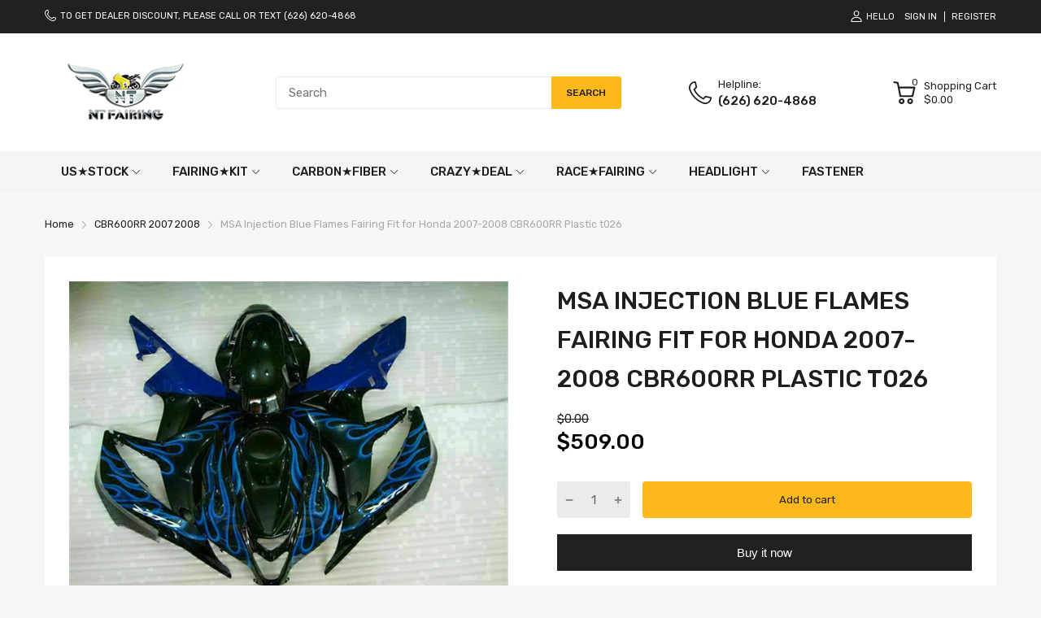

--- FILE ---
content_type: text/html; charset=utf-8
request_url: https://www.nt-fairing.com/products/msa-injection-blue-flames-fairing-fit-for-honda-2007-2008-cbr600rr-plastic-t026
body_size: 46399
content:
<!doctype html>
<html lang="en">
<head>
<script type="text/javascript" src="https://edge.personalizer.io/storefront/2.0.0/js/shopify/storefront.min.js?key=bwtta-rr8dc0d7fxe8hnc5xl-g1bun&shop=ntfairings.myshopify.com"></script>
<script>
window.LimeSpot = window.LimeSpot === undefined ? {} : LimeSpot;
LimeSpot.PageInfo = { Type: "Product", Template: "product", ReferenceIdentifier: "4421670404173" };

LimeSpot.StoreInfo = { Theme: "NT FAIRING - 2025-12-17" };


LimeSpot.CartItems = [];
</script>





  <link rel="preconnect dns-prefetch" href="https://cdn.shopify.com">
  <link rel="preconnect dns-prefetch" href="https://www.nt-fairing.com">
  <link rel="preconnect dns-prefetch" href="https://fonts.googleapis.com" crossorigin>
  <link rel="shortcut icon" type="image/x-icon" href="//www.nt-fairing.com/cdn/shop/t/11/assets/favicon.png?v=1685183532162850071765941099">
  <link rel="canonical" href="https://www.nt-fairing.com/products/msa-injection-blue-flames-fairing-fit-for-honda-2007-2008-cbr600rr-plastic-t026"><link href="//www.nt-fairing.com/cdn/shop/t/11/assets/main_style.min.css?v=88564063252192424441765941099" rel="preload" as="style">
<link href="//www.nt-fairing.com/cdn/shop/t/11/assets/header-content.min.css?v=2672746426095695271765941099" rel="preload" as="style">
<link href="//www.nt-fairing.com/cdn/shop/t/11/assets/footer-content.min.css?v=172569630744999223961765941099" rel="preload" as="style"><link href="//www.nt-fairing.com/cdn/shop/t/11/assets/product-page.min.css?v=52427977018806413761765941099" rel="preload" as="style"><meta charset="utf-8">
  <meta name="viewport" content="viewport-fit=cover, width=device-width,initial-scale=1, user-scalable=0"/>
  <meta name="google" content="notranslate">
  <meta name='HandheldFriendly' content='True'>
  <meta name='MobileOptimized' content='360'>
  <meta http-equiv="cleartype" content="on">
  <meta name="theme-color" content="#fdb819">
  <title>MSA Injection Blue Flames Fairing Fit for Honda 2007-2008 CBR600RR Pla &ndash; NTFairings</title>

  
<meta name="description" content="Aftermarket Injection Plastic Fairing Kit For Honda 2007 2008 CBR600RR Strong and durable super ABS plastics injection molded. Custom painted as shown in the pictures. 3-5 layers of clear coats applied. (Please note the color of item may not 100% match with your original / OEM part. As we don&#39;t mix the paint according ">


<meta name="author" content="NTFairings">
<meta property="og:url" content="https://www.nt-fairing.com/products/msa-injection-blue-flames-fairing-fit-for-honda-2007-2008-cbr600rr-plastic-t026">
<meta property="og:site_name" content="NTFairings">


  <meta property="og:type" content="product">
  <meta property="og:title" content="MSA Injection Blue Flames Fairing Fit for Honda 2007-2008 CBR600RR Plastic t026">
  
    <meta property="og:image" content="http://www.nt-fairing.com/cdn/shop/products/10_c9aa3f3f-2b16-4413-9a6c-b3eb1dd4ac85_600x.jpg?v=1576660394">
    <meta property="og:image:secure_url" content="https://www.nt-fairing.com/cdn/shop/products/10_c9aa3f3f-2b16-4413-9a6c-b3eb1dd4ac85_600x.jpg?v=1576660394">
    
  
    <meta property="og:image" content="http://www.nt-fairing.com/cdn/shop/products/10_827e6966-1f06-4bf7-934e-756b6830ce5d_600x.jpg?v=1576660395">
    <meta property="og:image:secure_url" content="https://www.nt-fairing.com/cdn/shop/products/10_827e6966-1f06-4bf7-934e-756b6830ce5d_600x.jpg?v=1576660395">
    
  
    <meta property="og:image" content="http://www.nt-fairing.com/cdn/shop/products/10_79744888-0efe-4e6f-aa6e-3b9c5b20aba8_600x.jpg?v=1576660397">
    <meta property="og:image:secure_url" content="https://www.nt-fairing.com/cdn/shop/products/10_79744888-0efe-4e6f-aa6e-3b9c5b20aba8_600x.jpg?v=1576660397">
    
  
  <meta property="og:price:amount" content="509.00">
  <meta property="og:price:currency" content="USD">


  <meta property="og:description" content="Aftermarket Injection Plastic Fairing Kit For Honda 2007 2008 CBR600RR Strong and durable super ABS plastics injection molded. Custom painted as shown in the pictures. 3-5 layers of clear coats applied. (Please note the color of item may not 100% match with your original / OEM part. As we don&#39;t mix the paint according ">




<meta name="twitter:card" content="summary">

  <meta name="twitter:title" content="MSA Injection Blue Flames Fairing Fit for Honda 2007-2008 CBR600RR Plastic t026">
  <meta name="twitter:description" content="
Aftermarket Injection Plastic Fairing Kit For Honda 2007 2008 CBR600RR


Strong and durable super ABS plastics injection molded.


Custom painted as shown in the pictures. 3-5 layers of clear coats applied.


(Please note the color of item may not 100% match with your original / OEM part. As we don&#39;t mix the paint according to paint codes or color names)


Each piece is packed individually with poly foam, and each set of fairing is packed in 7-Layers extra strong carton.


Correct tabs and pre-drilled holes to ensure easy and quick installation; Only compatible with original motorcycle. We highly recommend professional installation.


Free Gifts included: Windscreen, Heat shield


If you want any other color scheme, we can paint fairings according to your pictures. We can also produce individual parts if you need.
">
  <meta name="twitter:image" content="https://www.nt-fairing.com/cdn/shop/products/10_c9aa3f3f-2b16-4413-9a6c-b3eb1dd4ac85_240x.jpg?v=1576660394">
  <meta name="twitter:image:width" content="240">
  <meta name="twitter:image:height" content="240">


<!--===== Theme Font Family ===== --><script type="text/javascript">
		WebFontConfig = {
			google: {
				api: 'https://fonts.googleapis.com/css2',
				families: ["Rubik:wght@300;400;500;600;700;800;900&display=swap"] }
		};
	</script><script>
  /*
 * Copyright 2016 Small Batch, Inc.
 *
 * Licensed under the Apache License, Version 2.0 (the "License"); you may not
 * use this file except in compliance with the License. You may obtain a copy of
 * the License at
 *
 * http://www.apache.org/licenses/LICENSE-2.0
 *
 * Unless required by applicable law or agreed to in writing, software
 * distributed under the License is distributed on an "AS IS" BASIS, WITHOUT
 * WARRANTIES OR CONDITIONS OF ANY KIND, either express or implied. See the
 * License for the specific language governing permissions and limitations under
 * the License.
 */
/* Web Font Loader v1.6.26 - (c) Adobe Systems, Google. License: Apache 2.0 */(function(){function aa(a,b,c){return a.call.apply(a.bind,arguments)}function ba(a,b,c){if(!a)throw Error();if(2<arguments.length){var d=Array.prototype.slice.call(arguments,2);return function(){var c=Array.prototype.slice.call(arguments);Array.prototype.unshift.apply(c,d);return a.apply(b,c)}}return function(){return a.apply(b,arguments)}}function p(a,b,c){p=Function.prototype.bind&&-1!=Function.prototype.bind.toString().indexOf("native code")?aa:ba;return p.apply(null,arguments)}var q=Date.now||function(){return+new Date};function ca(a,b){this.a=a;this.m=b||a;this.c=this.m.document}var da=!!window.FontFace;function t(a,b,c,d){b=a.c.createElement(b);if(c)for(var e in c)c.hasOwnProperty(e)&&("style"==e?b.style.cssText=c[e]:b.setAttribute(e,c[e]));d&&b.appendChild(a.c.createTextNode(d));return b}function u(a,b,c){a=a.c.getElementsByTagName(b)[0];a||(a=document.documentElement);a.insertBefore(c,a.lastChild)}function v(a){a.parentNode&&a.parentNode.removeChild(a)}
function w(a,b,c){b=b||[];c=c||[];for(var d=a.className.split(/\s+/),e=0;e<b.length;e+=1){for(var f=!1,g=0;g<d.length;g+=1)if(b[e]===d[g]){f=!0;break}f||d.push(b[e])}b=[];for(e=0;e<d.length;e+=1){f=!1;for(g=0;g<c.length;g+=1)if(d[e]===c[g]){f=!0;break}f||b.push(d[e])}a.className=b.join(" ").replace(/\s+/g," ").replace(/^\s+|\s+$/,"")}function y(a,b){for(var c=a.className.split(/\s+/),d=0,e=c.length;d<e;d++)if(c[d]==b)return!0;return!1}
function z(a){if("string"===typeof a.f)return a.f;var b=a.m.location.protocol;"about:"==b&&(b=a.a.location.protocol);return"https:"==b?"https:":"http:"}function ea(a){return a.m.location.hostname||a.a.location.hostname}
function A(a,b,c){function d(){k&&e&&f&&(k(g),k=null)}b=t(a,"link",{rel:"stylesheet",href:b,media:"all"});var e=!1,f=!0,g=null,k=c||null;da?(b.onload=function(){e=!0;d()},b.onerror=function(){e=!0;g=Error("Stylesheet failed to load");d()}):setTimeout(function(){e=!0;d()},0);u(a,"head",b)}
function B(a,b,c,d){var e=a.c.getElementsByTagName("head")[0];if(e){var f=t(a,"script",{src:b}),g=!1;f.onload=f.onreadystatechange=function(){g||this.readyState&&"loaded"!=this.readyState&&"complete"!=this.readyState||(g=!0,c&&c(null),f.onload=f.onreadystatechange=null,"HEAD"==f.parentNode.tagName&&e.removeChild(f))};e.appendChild(f);setTimeout(function(){g||(g=!0,c&&c(Error("Script load timeout")))},d||5E3);return f}return null};function C(){this.a=0;this.c=null}function D(a){a.a++;return function(){a.a--;E(a)}}function F(a,b){a.c=b;E(a)}function E(a){0==a.a&&a.c&&(a.c(),a.c=null)};function G(a){this.a=a||"-"}G.prototype.c=function(a){for(var b=[],c=0;c<arguments.length;c++)b.push(arguments[c].replace(/[\W_]+/g,"").toLowerCase());return b.join(this.a)};function H(a,b){this.c=a;this.f=4;this.a="n";var c=(b||"n4").match(/^([nio])([1-9])$/i);c&&(this.a=c[1],this.f=parseInt(c[2],10))}function fa(a){return I(a)+" "+(a.f+"00")+" 300px "+J(a.c)}function J(a){var b=[];a=a.split(/,\s*/);for(var c=0;c<a.length;c++){var d=a[c].replace(/['"]/g,"");-1!=d.indexOf(" ")||/^\d/.test(d)?b.push("'"+d+"'"):b.push(d)}return b.join(",")}function K(a){return a.a+a.f}function I(a){var b="normal";"o"===a.a?b="oblique":"i"===a.a&&(b="italic");return b}
function ga(a){var b=4,c="n",d=null;a&&((d=a.match(/(normal|oblique|italic)/i))&&d[1]&&(c=d[1].substr(0,1).toLowerCase()),(d=a.match(/([1-9]00|normal|bold)/i))&&d[1]&&(/bold/i.test(d[1])?b=7:/[1-9]00/.test(d[1])&&(b=parseInt(d[1].substr(0,1),10))));return c+b};function ha(a,b){this.c=a;this.f=a.m.document.documentElement;this.h=b;this.a=new G("-");this.j=!1!==b.events;this.g=!1!==b.classes}function ia(a){a.g&&w(a.f,[a.a.c("wf","loading")]);L(a,"loading")}function M(a){if(a.g){var b=y(a.f,a.a.c("wf","active")),c=[],d=[a.a.c("wf","loading")];b||c.push(a.a.c("wf","inactive"));w(a.f,c,d)}L(a,"inactive")}function L(a,b,c){if(a.j&&a.h[b])if(c)a.h[b](c.c,K(c));else a.h[b]()};function ja(){this.c={}}function ka(a,b,c){var d=[],e;for(e in b)if(b.hasOwnProperty(e)){var f=a.c[e];f&&d.push(f(b[e],c))}return d};function N(a,b){this.c=a;this.f=b;this.a=t(this.c,"span",{"aria-hidden":"true"},this.f)}function O(a){u(a.c,"body",a.a)}function P(a){return"display:block;position:absolute;top:-9999px;left:-9999px;font-size:300px;width:auto;height:auto;line-height:normal;margin:0;padding:0;font-variant:normal;white-space:nowrap;font-family:"+J(a.c)+";"+("font-style:"+I(a)+";font-weight:"+(a.f+"00")+";")};function Q(a,b,c,d,e,f){this.g=a;this.j=b;this.a=d;this.c=c;this.f=e||3E3;this.h=f||void 0}Q.prototype.start=function(){var a=this.c.m.document,b=this,c=q(),d=new Promise(function(d,e){function k(){q()-c>=b.f?e():a.fonts.load(fa(b.a),b.h).then(function(a){1<=a.length?d():setTimeout(k,25)},function(){e()})}k()}),e=new Promise(function(a,d){setTimeout(d,b.f)});Promise.race([e,d]).then(function(){b.g(b.a)},function(){b.j(b.a)})};function R(a,b,c,d,e,f,g){this.v=a;this.B=b;this.c=c;this.a=d;this.s=g||"BESbswy";this.f={};this.w=e||3E3;this.u=f||null;this.o=this.j=this.h=this.g=null;this.g=new N(this.c,this.s);this.h=new N(this.c,this.s);this.j=new N(this.c,this.s);this.o=new N(this.c,this.s);a=new H(this.a.c+",serif",K(this.a));a=P(a);this.g.a.style.cssText=a;a=new H(this.a.c+",sans-serif",K(this.a));a=P(a);this.h.a.style.cssText=a;a=new H("serif",K(this.a));a=P(a);this.j.a.style.cssText=a;a=new H("sans-serif",K(this.a));a=
P(a);this.o.a.style.cssText=a;O(this.g);O(this.h);O(this.j);O(this.o)}var S={D:"serif",C:"sans-serif"},T=null;function U(){if(null===T){var a=/AppleWebKit\/([0-9]+)(?:\.([0-9]+))/.exec(window.navigator.userAgent);T=!!a&&(536>parseInt(a[1],10)||536===parseInt(a[1],10)&&11>=parseInt(a[2],10))}return T}R.prototype.start=function(){this.f.serif=this.j.a.offsetWidth;this.f["sans-serif"]=this.o.a.offsetWidth;this.A=q();la(this)};
function ma(a,b,c){for(var d in S)if(S.hasOwnProperty(d)&&b===a.f[S[d]]&&c===a.f[S[d]])return!0;return!1}function la(a){var b=a.g.a.offsetWidth,c=a.h.a.offsetWidth,d;(d=b===a.f.serif&&c===a.f["sans-serif"])||(d=U()&&ma(a,b,c));d?q()-a.A>=a.w?U()&&ma(a,b,c)&&(null===a.u||a.u.hasOwnProperty(a.a.c))?V(a,a.v):V(a,a.B):na(a):V(a,a.v)}function na(a){setTimeout(p(function(){la(this)},a),50)}function V(a,b){setTimeout(p(function(){v(this.g.a);v(this.h.a);v(this.j.a);v(this.o.a);b(this.a)},a),0)};function W(a,b,c){this.c=a;this.a=b;this.f=0;this.o=this.j=!1;this.s=c}var X=null;W.prototype.g=function(a){var b=this.a;b.g&&w(b.f,[b.a.c("wf",a.c,K(a).toString(),"active")],[b.a.c("wf",a.c,K(a).toString(),"loading"),b.a.c("wf",a.c,K(a).toString(),"inactive")]);L(b,"fontactive",a);this.o=!0;oa(this)};
W.prototype.h=function(a){var b=this.a;if(b.g){var c=y(b.f,b.a.c("wf",a.c,K(a).toString(),"active")),d=[],e=[b.a.c("wf",a.c,K(a).toString(),"loading")];c||d.push(b.a.c("wf",a.c,K(a).toString(),"inactive"));w(b.f,d,e)}L(b,"fontinactive",a);oa(this)};function oa(a){0==--a.f&&a.j&&(a.o?(a=a.a,a.g&&w(a.f,[a.a.c("wf","active")],[a.a.c("wf","loading"),a.a.c("wf","inactive")]),L(a,"active")):M(a.a))};function pa(a){this.j=a;this.a=new ja;this.h=0;this.f=this.g=!0}pa.prototype.load=function(a){this.c=new ca(this.j,a.context||this.j);this.g=!1!==a.events;this.f=!1!==a.classes;qa(this,new ha(this.c,a),a)};
function ra(a,b,c,d,e){var f=0==--a.h;(a.f||a.g)&&setTimeout(function(){var a=e||null,k=d||null||{};if(0===c.length&&f)M(b.a);else{b.f+=c.length;f&&(b.j=f);var h,m=[];for(h=0;h<c.length;h++){var l=c[h],n=k[l.c],r=b.a,x=l;r.g&&w(r.f,[r.a.c("wf",x.c,K(x).toString(),"loading")]);L(r,"fontloading",x);r=null;null===X&&(X=window.FontFace?(x=/Gecko.*Firefox\/(\d+)/.exec(window.navigator.userAgent))?42<parseInt(x[1],10):!0:!1);X?r=new Q(p(b.g,b),p(b.h,b),b.c,l,b.s,n):r=new R(p(b.g,b),p(b.h,b),b.c,l,b.s,a,
n);m.push(r)}for(h=0;h<m.length;h++)m[h].start()}},0)}function qa(a,b,c){var d=[],e=c.timeout;ia(b);var d=ka(a.a,c,a.c),f=new W(a.c,b,e);a.h=d.length;b=0;for(c=d.length;b<c;b++)d[b].load(function(b,d,c){ra(a,f,b,d,c)})};function sa(a,b){this.c=a;this.a=b}function ta(a,b,c){var d=z(a.c);a=(a.a.api||"fast.fonts.net/jsapi").replace(/^.*http(s?):(\/\/)?/,"");return d+"//"+a+"/"+b+".js"+(c?"?v="+c:"")}
sa.prototype.load=function(a){function b(){if(f["__mti_fntLst"+d]){var c=f["__mti_fntLst"+d](),e=[],h;if(c)for(var m=0;m<c.length;m++){var l=c[m].fontfamily;void 0!=c[m].fontStyle&&void 0!=c[m].fontWeight?(h=c[m].fontStyle+c[m].fontWeight,e.push(new H(l,h))):e.push(new H(l))}a(e)}else setTimeout(function(){b()},50)}var c=this,d=c.a.projectId,e=c.a.version;if(d){var f=c.c.m;B(this.c,ta(c,d,e),function(e){e?a([]):(f["__MonotypeConfiguration__"+d]=function(){return c.a},b())}).id="__MonotypeAPIScript__"+
d}else a([])};function ua(a,b){this.c=a;this.a=b}ua.prototype.load=function(a){var b,c,d=this.a.urls||[],e=this.a.families||[],f=this.a.testStrings||{},g=new C;b=0;for(c=d.length;b<c;b++)A(this.c,d[b],D(g));var k=[];b=0;for(c=e.length;b<c;b++)if(d=e[b].split(":"),d[1])for(var h=d[1].split(","),m=0;m<h.length;m+=1)k.push(new H(d[0],h[m]));else k.push(new H(d[0]));F(g,function(){a(k,f)})};function va(a,b,c){a?this.c=a:this.c=b+wa;this.a=[];this.f=[];this.g=c||""}var wa="//fonts.googleapis.com/css";function xa(a,b){for(var c=b.length,d=0;d<c;d++){var e=b[d].split(":");3==e.length&&a.f.push(e.pop());var f="";2==e.length&&""!=e[1]&&(f=":");a.a.push(e.join(f))}}
function ya(a){if(0==a.a.length)throw Error("No fonts to load!");if(-1!=a.c.indexOf("kit="))return a.c;for(var b=a.a.length,c=[],d=0;d<b;d++)c.push(a.a[d].replace(/ /g,"+"));b=a.c+"?family="+c.join("%7C");0<a.f.length&&(b+="&subset="+a.f.join(","));0<a.g.length&&(b+="&text="+encodeURIComponent(a.g));return b};function za(a){this.f=a;this.a=[];this.c={}}
var Aa={latin:"BESbswy","latin-ext":"\u00e7\u00f6\u00fc\u011f\u015f",cyrillic:"\u0439\u044f\u0416",greek:"\u03b1\u03b2\u03a3",khmer:"\u1780\u1781\u1782",Hanuman:"\u1780\u1781\u1782"},Ba={thin:"1",extralight:"2","extra-light":"2",ultralight:"2","ultra-light":"2",light:"3",regular:"4",book:"4",medium:"5","semi-bold":"6",semibold:"6","demi-bold":"6",demibold:"6",bold:"7","extra-bold":"8",extrabold:"8","ultra-bold":"8",ultrabold:"8",black:"9",heavy:"9",l:"3",r:"4",b:"7"},Ca={i:"i",italic:"i",n:"n",normal:"n"},
Da=/^(thin|(?:(?:extra|ultra)-?)?light|regular|book|medium|(?:(?:semi|demi|extra|ultra)-?)?bold|black|heavy|l|r|b|[1-9]00)?(n|i|normal|italic)?$/;
function Ea(a){for(var b=a.f.length,c=0;c<b;c++){var d=a.f[c].split(":"),e=d[0].replace(/\+/g," "),f=["n4"];if(2<=d.length){var g;var k=d[1];g=[];if(k)for(var k=k.split(","),h=k.length,m=0;m<h;m++){var l;l=k[m];if(l.match(/^[\w-]+$/)){var n=Da.exec(l.toLowerCase());if(null==n)l="";else{l=n[2];l=null==l||""==l?"n":Ca[l];n=n[1];if(null==n||""==n)n="4";else var r=Ba[n],n=r?r:isNaN(n)?"4":n.substr(0,1);l=[l,n].join("")}}else l="";l&&g.push(l)}0<g.length&&(f=g);3==d.length&&(d=d[2],g=[],d=d?d.split(","):
g,0<d.length&&(d=Aa[d[0]])&&(a.c[e]=d))}a.c[e]||(d=Aa[e])&&(a.c[e]=d);for(d=0;d<f.length;d+=1)a.a.push(new H(e,f[d]))}};function Fa(a,b){this.c=a;this.a=b}var Ga={Arimo:!0,Cousine:!0,Tinos:!0};Fa.prototype.load=function(a){var b=new C,c=this.c,d=new va(this.a.api,z(c),this.a.text),e=this.a.families;xa(d,e);var f=new za(e);Ea(f);A(c,ya(d),D(b));F(b,function(){a(f.a,f.c,Ga)})};function Ha(a,b){this.c=a;this.a=b}Ha.prototype.load=function(a){var b=this.a.id,c=this.c.m;b?B(this.c,(this.a.api||"https://use.typekit.net")+"/"+b+".js",function(b){if(b)a([]);else if(c.Typekit&&c.Typekit.config&&c.Typekit.config.fn){b=c.Typekit.config.fn;for(var e=[],f=0;f<b.length;f+=2)for(var g=b[f],k=b[f+1],h=0;h<k.length;h++)e.push(new H(g,k[h]));try{c.Typekit.load({events:!1,classes:!1,async:!0})}catch(m){}a(e)}},2E3):a([])};function Ia(a,b){this.c=a;this.f=b;this.a=[]}Ia.prototype.load=function(a){var b=this.f.id,c=this.c.m,d=this;b?(c.__webfontfontdeckmodule__||(c.__webfontfontdeckmodule__={}),c.__webfontfontdeckmodule__[b]=function(b,c){for(var g=0,k=c.fonts.length;g<k;++g){var h=c.fonts[g];d.a.push(new H(h.name,ga("font-weight:"+h.weight+";font-style:"+h.style)))}a(d.a)},B(this.c,z(this.c)+(this.f.api||"//f.fontdeck.com/s/css/js/")+ea(this.c)+"/"+b+".js",function(b){b&&a([])})):a([])};var Y=new pa(window);Y.a.c.custom=function(a,b){return new ua(b,a)};Y.a.c.fontdeck=function(a,b){return new Ia(b,a)};Y.a.c.monotype=function(a,b){return new sa(b,a)};Y.a.c.typekit=function(a,b){return new Ha(b,a)};Y.a.c.google=function(a,b){return new Fa(b,a)};var Z={load:p(Y.load,Y)};"function"===typeof define&&define.amd?define(function(){return Z}):"undefined"!==typeof module&&module.exports?module.exports=Z:(window.WebFont=Z,window.WebFontConfig&&Y.load(window.WebFontConfig));}());
</script>
<style>:root {
    --rtl-layout: false;
    --body-font-family: Rubik,sans-serif, open-sans-serif;
    --font-heading: Rubik,sans-serif, open-sans-serif;

    --heading-size-h1: 36px;
    --heading-size-h2: 30px;
    --heading-size-h3: 25px;
    --heading-size-h4: 18px;
    --heading-size-h5: 16px;
    --heading-size-h6: 14px;
    --heading-1-weight: 500;
    --heading-2-weight: 400;
    --heading-3-weight: 400;
    --heading-4-weight: 400;
    --heading-5-weight: 400;
    --heading-6-weight: 400;

    --header-bg-desk: ;
    --header-text-color-desk: ;
    --bg-cart-number: ;
    --icon-number-color: ;
    --header-bg-mobile: ;
    --header-text-color-mobile: ;

    --body-font-size: 15px;
    --body-font-weight: 400;
    --main-color: #fdb819;
    --main-text-color: #ffffff;
    --main-color-rgba: 253, 184, 25;
    --body-border-color: #ebebeb;
    --text-miscellaneous: #FFFFFF;
    --miscellaneous-color: #ffffff;
    --body-bg-color: #f6f6f6;
    --body-color: #1e1e1e;
    --body-second-color: #a9a9a9;
    --body-link: #000000;
    --border-radius-default: 42px;

    --sale-lb-cl: #ffffff;
    --sale-lb-bgcl: #ff9923;
    --hot-lb-cl: #ffffff;
    --hot-lb-bgcl: #f00000;
    --new-lb-cl: #ffffff;
    --new-lb-bgcl: #12a05c;

    --section-heading-cl: #1e1e1e;
    --section-heading-fw: 300;
    --section-heading-align: center;
    --section-subheading-cl: #a9a9a9;
    --section-subheading-fw: 400;

    --btn1-fw: 400;
    --btn1-cl: #212121;
    --btn1-bg-cl: #fdb819;
    --btn1-hover-cl: #ffffff;
    --btn1-hover-bg-cl: #ff9923;
    --btn1-border-width: 1;
    --btn1-border-cl: #fdb819;
    --btn1-hover-border-cl: #ff9923;

    --btn2-fw: 400;
    --btn2-cl: #ffffff;
    --btn2-bg-cl: #212121;
    --btn2-hover-cl: #ffffff;
    --btn2-hover-bg-cl: #ffa800;
    --btn2-border-width: 1;
    --btn2-border-cl: #212121;
    --btn2-hover-border-cl: #ffa800;

    --btn3-fw: 500;
    --btn3-cl: #ffffff;
    --btn3-bg-cl: #12a05c;
    --btn3-hover-cl: #ffffff;
    --btn3-hover-bg-cl: #12a05c;
    --btn3-border-width: 1;
    --btn3-border-cl: #12a05c;
    --btn3-hover-border-cl: #12a05c;

    --price-color: #000000;
    --price-compare-color: #a9a9a9;
    --price-sale-color: #ff9923;
    --rating-star-color: #ff9923;
    --rating-star-empty-color: #a9a9a9;

    --footer-bg: ;
    --footer-text-cl: ;

    --color-second: #626262;

    --product-item-name: 17px;
    --product-item-price: 20px;

    --body-14: 14px;

    --breadcrumb-color-1: #212121;
    --breadcrumb-color-2: #a9a9a9;

    --bg-white: #ffffff;
    --gutter-xlg: 40px;
    --gutter-lg: 30px;
    --gutter-md: 25px;
    --gutter-sm: 20px;
    --gutter-xs: 15px;
    --gutter-xxs: 10px;
  }
</style>



<link href="//www.nt-fairing.com/cdn/shop/t/11/assets/main_style.min.css?v=88564063252192424441765941099" rel="stylesheet" as="style">
<link href="//www.nt-fairing.com/cdn/shop/t/11/assets/header-content.min.css?v=2672746426095695271765941099" rel="stylesheet" as="style">
<link href="//www.nt-fairing.com/cdn/shop/t/11/assets/footer-content.min.css?v=172569630744999223961765941099" rel="stylesheet" as="style"><link href="//www.nt-fairing.com/cdn/shop/t/11/assets/product-page.min.css?v=52427977018806413761765941099" rel="stylesheet" as="style"><style data-shopify>.sb-left-column .widget-menu .menu-item .dropdown-menu{transition: height 0.2s;}
  .slider-container:not(.slider-initialized) {
    overflow: hidden;
    white-space: nowrap;
  }
  .slider-container:not(.slider-initialized) .slider-item {
    display: inline-block;
    vertical-align: top;
    white-space: normal;
  }
  .slider-item:not(.no-lazy).lazyload {
    display: none !important;
  }
  .slider-item:not(.no-lazy).lazyloaded {
    display: inline-block !important;
  }
  .slider-item:not(.no-lazy) .lazyload {
    display: none !important;
  }
  .slider-item:not(.no-lazy) .lazyloaded {
    display: inline-block !important;
  }
  .slider-item:not(.no-lazy).tns-slide-active .lazyload {
    display: inline-block !important;
  }
  .slider-item:not(.no-lazy).tns-slide-active {
    display: inline-block !important;
  }
  .visibility-hidden {
    visibility: hidden;
  }
  .position-relative {position: relative !important;}
  .position-absolute {position: absolute !important;}
  .cursor-pointer{cursor: pointer}
  .p-0{ padding: 0!important;}

  .share-links.social-sharing svg{
    width: 24px;
  }.product-status .in-stock,.product-status .out-stock{display: none;}
    .product-status[data-status='1'] .in-stock{display: block;}
    .product-status[data-status='0'] .out-stock{display: block;}.section_title-wrapper {margin:0 0 30px 0;}.section_title-text-1 {font-size:26px;line-height:60px;}@media screen and (max-width: 991px){ .section_title-text-1 {font-size:24px;} }@media screen and (max-width: 767px){ .section_title-text-1 {font-size:20px;line-height:25px;}}.section_title-text-2 {font-size:24px;line-height:35px;}.custom-color[data-custom-color="white"],.custom-color[data-custom-color="white"] a{
          color: #fff;
        }.custom-color[data-custom-color="black"],.custom-color[data-custom-color="black"] a{
          color: #000;
        }.custom-color[data-custom-color="red"],.custom-color[data-custom-color="red"] a{
          color: #FF0000;
        }.custom-color[data-custom-color="yellow"],.custom-color[data-custom-color="yellow"] a{
          color: #ffff00;
        }.custom-color[data-custom-color="pink"],.custom-color[data-custom-color="pink"] a{
          color: #FFC0CB;
        }.custom-color[data-custom-color="purple"],.custom-color[data-custom-color="purple"] a{
          color: #800080;
        }.custom-color[data-custom-color="green"],.custom-color[data-custom-color="green"] a{
          color: #00ff00;
        }.custom-color[data-custom-color="blue"],.custom-color[data-custom-color="blue"] a{
          color: #0000FF;
        }.custom-color[data-custom-color="gold"],.custom-color[data-custom-color="gold"] a{
          color: #FFD700;
        }.custom-color[data-custom-color="grey"],.custom-color[data-custom-color="grey"] a{
          color: #808080;
        }.custom-color[data-custom-color="orange"],.custom-color[data-custom-color="orange"] a{
          color: #FFA500;
        }.mega-menu-item .product-card_action{
    display: none;
  }

  </style>

<script type="application/javascript">
  EventTarget.prototype.addEvent = EventTarget.prototype.addEventListener;
  EventTarget.prototype.removeEvent = EventTarget.prototype.removeEventListener;
  window.lazySizesConfig = window.lazySizesConfig || {};
  lazySizesConfig.loadMode = 1;
  lazySizesConfig.loadHidden = false;

  [
    "//www.nt-fairing.com/cdn/shop/t/11/assets/lazysizes.min.js?v=25304090940066857651765941099",
    "//www.nt-fairing.com/cdn/shop/t/11/assets/tiny-slider.min.js?v=83794718933834253901765941099",
    "//www.nt-fairing.com/cdn/shop/t/11/assets/common.min.js?v=63273798262675109401765941099","//www.nt-fairing.com/cdn/shop/t/11/assets/photoswipe.min.js?v=42722518446150578531765941099","//www.nt-fairing.com/cdn/shop/t/11/assets/product-page.min.js?v=98226324634472247311765941099",].forEach(url => {
    let link = document.createElement('link');
    link.href = url;
    link.rel = "preload";
    link.as = "script";
    document.head.prepend(link);
  })
</script>  <script>window.BOOMR = {version:1}</script>

<script type="application/javascript">
  window.theme = Object.assign( window.theme || {}, {product: {"id":4421670404173,"title":"MSA Injection Blue Flames Fairing Fit for Honda 2007-2008 CBR600RR Plastic t026","handle":"msa-injection-blue-flames-fairing-fit-for-honda-2007-2008-cbr600rr-plastic-t026","description":"\u003cul\u003e\n\u003cli\u003eAftermarket Injection Plastic Fairing Kit For Honda 2007 2008 CBR600RR\u003c\/li\u003e\n\u003c\/ul\u003e\n\u003cul\u003e\n\u003cli\u003eStrong and durable super ABS plastics injection molded.\u003c\/li\u003e\n\u003c\/ul\u003e\n\u003cul\u003e\n\u003cli\u003eCustom painted as shown in the pictures. 3-5 layers of clear coats applied.\u003c\/li\u003e\n\u003c\/ul\u003e\n\u003cul\u003e\n\u003cli\u003e(Please note the color of item may not 100% match with your original \/ OEM part. As we don't mix the paint according to paint codes or color names)\u003c\/li\u003e\n\u003c\/ul\u003e\n\u003cul\u003e\n\u003cli\u003eEach piece is packed individually with poly foam, and each set of fairing is packed in 7-Layers extra strong carton.\u003c\/li\u003e\n\u003c\/ul\u003e\n\u003cul\u003e\n\u003cli\u003eCorrect tabs and pre-drilled holes to ensure easy and quick installation; Only compatible with original motorcycle. We highly recommend professional installation.\u003c\/li\u003e\n\u003c\/ul\u003e\n\u003cul\u003e\n\u003cli\u003eFree Gifts included: Windscreen, Heat shield\u003c\/li\u003e\n\u003c\/ul\u003e\n\u003cul\u003e\n\u003cli\u003eIf you want any other color scheme, we can paint fairings according to your pictures. We can also produce individual parts if you need.\u003c\/li\u003e\n\u003c\/ul\u003e","published_at":"2021-04-22T02:25:27-07:00","created_at":"2019-12-18T01:13:12-08:00","vendor":"NTFairings","type":"","tags":["2007","2008","CBR600RR","Plastic"],"price":50900,"price_min":50900,"price_max":50900,"available":true,"price_varies":false,"compare_at_price":0,"compare_at_price_min":0,"compare_at_price_max":0,"compare_at_price_varies":false,"variants":[{"id":31648668975181,"title":"Default Title","option1":"Default Title","option2":null,"option3":null,"sku":"MSA-NT-HD07F5-026-TH","requires_shipping":true,"taxable":false,"featured_image":null,"available":true,"name":"MSA Injection Blue Flames Fairing Fit for Honda 2007-2008 CBR600RR Plastic t026","public_title":null,"options":["Default Title"],"price":50900,"weight":10000,"compare_at_price":0,"inventory_management":"shopify","barcode":null,"requires_selling_plan":false,"selling_plan_allocations":[]}],"images":["\/\/www.nt-fairing.com\/cdn\/shop\/products\/10_c9aa3f3f-2b16-4413-9a6c-b3eb1dd4ac85.jpg?v=1576660394","\/\/www.nt-fairing.com\/cdn\/shop\/products\/10_827e6966-1f06-4bf7-934e-756b6830ce5d.jpg?v=1576660395","\/\/www.nt-fairing.com\/cdn\/shop\/products\/10_79744888-0efe-4e6f-aa6e-3b9c5b20aba8.jpg?v=1576660397","\/\/www.nt-fairing.com\/cdn\/shop\/products\/10_716892e5-26ab-4f0d-8bb3-05674b0a5657.jpg?v=1576660398","\/\/www.nt-fairing.com\/cdn\/shop\/products\/10_3a9d6f4b-a723-4282-b776-ec6846bb39ac.jpg?v=1576660401","\/\/www.nt-fairing.com\/cdn\/shop\/products\/10_2d98c3fb-a7c9-4730-a89b-0f9831671aa1.jpg?v=1576660403","\/\/www.nt-fairing.com\/cdn\/shop\/products\/10_03733033-9cfe-4353-8af1-427cf02c9d54.jpg?v=1576660405","\/\/www.nt-fairing.com\/cdn\/shop\/products\/10_b074b183-0e11-494c-9ef3-d26dbe286321.jpg?v=1576660407","\/\/www.nt-fairing.com\/cdn\/shop\/products\/10_21c4bb03-f325-45ff-8a6f-e844c2a1b61e.jpg?v=1576660416"],"featured_image":"\/\/www.nt-fairing.com\/cdn\/shop\/products\/10_c9aa3f3f-2b16-4413-9a6c-b3eb1dd4ac85.jpg?v=1576660394","options":["Title"],"media":[{"alt":null,"id":6026661691469,"position":1,"preview_image":{"aspect_ratio":1.333,"height":600,"width":800,"src":"\/\/www.nt-fairing.com\/cdn\/shop\/products\/10_c9aa3f3f-2b16-4413-9a6c-b3eb1dd4ac85.jpg?v=1576660394"},"aspect_ratio":1.333,"height":600,"media_type":"image","src":"\/\/www.nt-fairing.com\/cdn\/shop\/products\/10_c9aa3f3f-2b16-4413-9a6c-b3eb1dd4ac85.jpg?v=1576660394","width":800},{"alt":null,"id":6026661920845,"position":2,"preview_image":{"aspect_ratio":1.333,"height":600,"width":800,"src":"\/\/www.nt-fairing.com\/cdn\/shop\/products\/10_827e6966-1f06-4bf7-934e-756b6830ce5d.jpg?v=1576660395"},"aspect_ratio":1.333,"height":600,"media_type":"image","src":"\/\/www.nt-fairing.com\/cdn\/shop\/products\/10_827e6966-1f06-4bf7-934e-756b6830ce5d.jpg?v=1576660395","width":800},{"alt":null,"id":6026662248525,"position":3,"preview_image":{"aspect_ratio":1.333,"height":600,"width":800,"src":"\/\/www.nt-fairing.com\/cdn\/shop\/products\/10_79744888-0efe-4e6f-aa6e-3b9c5b20aba8.jpg?v=1576660397"},"aspect_ratio":1.333,"height":600,"media_type":"image","src":"\/\/www.nt-fairing.com\/cdn\/shop\/products\/10_79744888-0efe-4e6f-aa6e-3b9c5b20aba8.jpg?v=1576660397","width":800},{"alt":null,"id":6026662510669,"position":4,"preview_image":{"aspect_ratio":1.333,"height":600,"width":800,"src":"\/\/www.nt-fairing.com\/cdn\/shop\/products\/10_716892e5-26ab-4f0d-8bb3-05674b0a5657.jpg?v=1576660398"},"aspect_ratio":1.333,"height":600,"media_type":"image","src":"\/\/www.nt-fairing.com\/cdn\/shop\/products\/10_716892e5-26ab-4f0d-8bb3-05674b0a5657.jpg?v=1576660398","width":800},{"alt":null,"id":6026663067725,"position":5,"preview_image":{"aspect_ratio":1.333,"height":600,"width":800,"src":"\/\/www.nt-fairing.com\/cdn\/shop\/products\/10_3a9d6f4b-a723-4282-b776-ec6846bb39ac.jpg?v=1576660401"},"aspect_ratio":1.333,"height":600,"media_type":"image","src":"\/\/www.nt-fairing.com\/cdn\/shop\/products\/10_3a9d6f4b-a723-4282-b776-ec6846bb39ac.jpg?v=1576660401","width":800},{"alt":null,"id":6026663592013,"position":6,"preview_image":{"aspect_ratio":1.333,"height":600,"width":800,"src":"\/\/www.nt-fairing.com\/cdn\/shop\/products\/10_2d98c3fb-a7c9-4730-a89b-0f9831671aa1.jpg?v=1576660403"},"aspect_ratio":1.333,"height":600,"media_type":"image","src":"\/\/www.nt-fairing.com\/cdn\/shop\/products\/10_2d98c3fb-a7c9-4730-a89b-0f9831671aa1.jpg?v=1576660403","width":800},{"alt":null,"id":6026664050765,"position":7,"preview_image":{"aspect_ratio":1.333,"height":600,"width":800,"src":"\/\/www.nt-fairing.com\/cdn\/shop\/products\/10_03733033-9cfe-4353-8af1-427cf02c9d54.jpg?v=1576660405"},"aspect_ratio":1.333,"height":600,"media_type":"image","src":"\/\/www.nt-fairing.com\/cdn\/shop\/products\/10_03733033-9cfe-4353-8af1-427cf02c9d54.jpg?v=1576660405","width":800},{"alt":null,"id":6026664181837,"position":8,"preview_image":{"aspect_ratio":1.333,"height":600,"width":800,"src":"\/\/www.nt-fairing.com\/cdn\/shop\/products\/10_b074b183-0e11-494c-9ef3-d26dbe286321.jpg?v=1576660407"},"aspect_ratio":1.333,"height":600,"media_type":"image","src":"\/\/www.nt-fairing.com\/cdn\/shop\/products\/10_b074b183-0e11-494c-9ef3-d26dbe286321.jpg?v=1576660407","width":800},{"alt":null,"id":6026666475597,"position":9,"preview_image":{"aspect_ratio":1.333,"height":600,"width":800,"src":"\/\/www.nt-fairing.com\/cdn\/shop\/products\/10_21c4bb03-f325-45ff-8a6f-e844c2a1b61e.jpg?v=1576660416"},"aspect_ratio":1.333,"height":600,"media_type":"image","src":"\/\/www.nt-fairing.com\/cdn\/shop\/products\/10_21c4bb03-f325-45ff-8a6f-e844c2a1b61e.jpg?v=1576660416","width":800}],"requires_selling_plan":false,"selling_plan_groups":[],"content":"\u003cul\u003e\n\u003cli\u003eAftermarket Injection Plastic Fairing Kit For Honda 2007 2008 CBR600RR\u003c\/li\u003e\n\u003c\/ul\u003e\n\u003cul\u003e\n\u003cli\u003eStrong and durable super ABS plastics injection molded.\u003c\/li\u003e\n\u003c\/ul\u003e\n\u003cul\u003e\n\u003cli\u003eCustom painted as shown in the pictures. 3-5 layers of clear coats applied.\u003c\/li\u003e\n\u003c\/ul\u003e\n\u003cul\u003e\n\u003cli\u003e(Please note the color of item may not 100% match with your original \/ OEM part. As we don't mix the paint according to paint codes or color names)\u003c\/li\u003e\n\u003c\/ul\u003e\n\u003cul\u003e\n\u003cli\u003eEach piece is packed individually with poly foam, and each set of fairing is packed in 7-Layers extra strong carton.\u003c\/li\u003e\n\u003c\/ul\u003e\n\u003cul\u003e\n\u003cli\u003eCorrect tabs and pre-drilled holes to ensure easy and quick installation; Only compatible with original motorcycle. We highly recommend professional installation.\u003c\/li\u003e\n\u003c\/ul\u003e\n\u003cul\u003e\n\u003cli\u003eFree Gifts included: Windscreen, Heat shield\u003c\/li\u003e\n\u003c\/ul\u003e\n\u003cul\u003e\n\u003cli\u003eIf you want any other color scheme, we can paint fairings according to your pictures. We can also produce individual parts if you need.\u003c\/li\u003e\n\u003c\/ul\u003e"},routes: {
      rootUrl: "/",
      searchUrl: "/search",
      collectionAllUrl: "/collections/all",
      collectionsUrl: "/collections",
      cartAdd: "/cart/add.js",
      cartGet: "/cart.js",
      cartChange: "/cart/change.js",
      cartUpdate: "/cart/update.js",
      cartClear: "/cart/clear.js"
    },
    settings: {
      currencies:{
        enable: true
      },
      language: {
        enable: true
      },
      shop: {
        reviewApp: "shopify"
      },
      header: {
        sticky: true,
        style: 1,
        enableMainMegaMenu: true,
      },
      cart: {
        type: "drawer",
      },
      search: {
        useApp: "glogo",
        disable: false,
        limit: 10,
        type: "product,page,article,collection",
        urlParams: "&resources[type]=product,page,article,collection&resources[limit]=10&resources[options][unavailable_products]=show&resources[options][fields]=title,author,body,product_type,tag,variants.sku,variants.title,vendor"
      },
      collection: {
        scrollTopWhenFilter: true
      }
    },
    template: "product",
    strings: {
      klaviyoSuccess: "We just sent you an email to confirm your subscription. To finish signing up, please click the confirmation link in the email.",
      soldOut: "Sold out",
      item: "Item",
      items: "Items",
      tags: "Tagged &quot;{{tags}}&quot;",
      page: "Page {{page}}",
      shopName: "NTFairings",
      cartNumber: "There are {{count}} item in your cart.",
      cartNumbers: "There are {{count}} items in your cart.",
      cart: {
        drawer: {
          quantity: "Qty"
        },
        lineItemMax: "You can&#39;t add more this item to the cart.",
      },
      shipping: {
        oneResult: "There is one shipping rate available for {{address}}",
        manyResults: "There are {{results_total}} shipping rates available for {{address}}, starting at {{rate_first}}.",
        notResult: "We do not ship to this destination.",
        resultItem: "{{name}} at {{price}}",
        missingCountry: "Please select a country",
        missingZip: "Please enter Zip/Postal Code",
      },
      message: {
        newsletterSuccess: "Thank you for subscribing!"
      }
    },
    currency: {
      type: "shopify",
      current: "USD",
      pattern: "money_format",
      symbol: "$",
      format: "\u003cspan class=\"money conversion-bear-money\"\u003e${{amount}}\u003c\/span\u003e",
    },
    search: {
      "config" : {
        "resources[type]": "product,page,article,collection",
        "resources[limit]": "10",
        "resources[options][unavailable_products]": "show"
      },
      strings : {
        product: "Product",
        article: "Translation missing: en.general.search.article",
        collection: "Translation missing: en.general.search.collection",
        page: "Translation missing: en.general.search.page",
      }
    },
    assets: {
      cartNotify: "//www.nt-fairing.com/cdn/shop/t/11/assets/cart-notify.min.js?v=117173670993032854741765941099",
      search: "//www.nt-fairing.com/cdn/shop/t/11/assets/search.min.js?v=92666862508071919721765941099",
      collectionFilter: "//www.nt-fairing.com/cdn/shop/t/11/assets/filter.min.js?v=147544435040688016021765942042",
      currenciesUrl: "//www.nt-fairing.com/cdn/shop/t/11/assets/currencies.min.js?v=60223240567724181451765941099",
      currenciesRateUrl: "https://www.nt-fairing.com/services/javascripts/currencies.js",
      defaultImage: "//www.nt-fairing.com/cdn/shop/t/11/assets/default-image.jpg?v=43200675857319925701765941099",
    }
  });

  (() => {
    let arr = [
      "//www.nt-fairing.com/cdn/shop/t/11/assets/lazysizes.min.js?v=25304090940066857651765941099",
      "//www.nt-fairing.com/cdn/shop/t/11/assets/tiny-slider.min.js?v=83794718933834253901765941099",
      "//www.nt-fairing.com/cdn/shop/t/11/assets/common.min.js?v=63273798262675109401765941099","//www.nt-fairing.com/cdn/shop/t/11/assets/photoswipe.min.js?v=42722518446150578531765941099","//www.nt-fairing.com/cdn/shop/t/11/assets/product-page.min.js?v=98226324634472247311765941099",];
    document.addEvent('DOMContentLoaded',async () => {

      for (const url of arr) {
        await new Promise((reslove, rejcet) => {
          let script = document.createElement("script");
          script.src = url;
          script.defer = true;
          script.onload = () => {reslove(1);};
          document.body.append(script);
        })
      }
    }, {once: true});
    window.addEvent('load', () => {
      [
        "//www.nt-fairing.com/cdn/shop/t/11/assets/cart-notify.min.js?v=117173670993032854741765941099","//www.nt-fairing.com/cdn/shop/t/11/assets/search.min.js?v=92666862508071919721765941099","//www.nt-fairing.com/cdn/shop/t/11/assets/currencies.min.js?v=60223240567724181451765941099",
          "https://www.nt-fairing.com/services/javascripts/currencies.js",].forEach( url => {
        let link = document.createElement("link");
        link.as = "script";
        link.href = url;
        link.rel = "preload";
        document.head.append(link);
      });
    })
  })();
</script>




<script>window.performance && window.performance.mark && window.performance.mark('shopify.content_for_header.start');</script><meta name="google-site-verification" content="koIavI2Qeum-1_dIxhPOsX4zjaH-j1dS_Lfg2H0L1yo">
<meta id="shopify-digital-wallet" name="shopify-digital-wallet" content="/23129882701/digital_wallets/dialog">
<meta name="shopify-checkout-api-token" content="06f58116930400f01fd90d71896949ba">
<meta id="in-context-paypal-metadata" data-shop-id="23129882701" data-venmo-supported="false" data-environment="production" data-locale="en_US" data-paypal-v4="true" data-currency="USD">
<link rel="alternate" type="application/json+oembed" href="https://www.nt-fairing.com/products/msa-injection-blue-flames-fairing-fit-for-honda-2007-2008-cbr600rr-plastic-t026.oembed">
<script async="async" src="/checkouts/internal/preloads.js?locale=en-US"></script>
<script id="shopify-features" type="application/json">{"accessToken":"06f58116930400f01fd90d71896949ba","betas":["rich-media-storefront-analytics"],"domain":"www.nt-fairing.com","predictiveSearch":true,"shopId":23129882701,"locale":"en"}</script>
<script>var Shopify = Shopify || {};
Shopify.shop = "ntfairings.myshopify.com";
Shopify.locale = "en";
Shopify.currency = {"active":"USD","rate":"1.0"};
Shopify.country = "US";
Shopify.theme = {"name":"NT FAIRING - 2025-12-17","id":157521805531,"schema_name":"Chromium Theme","schema_version":"4.0","theme_store_id":null,"role":"main"};
Shopify.theme.handle = "null";
Shopify.theme.style = {"id":null,"handle":null};
Shopify.cdnHost = "www.nt-fairing.com/cdn";
Shopify.routes = Shopify.routes || {};
Shopify.routes.root = "/";</script>
<script type="module">!function(o){(o.Shopify=o.Shopify||{}).modules=!0}(window);</script>
<script>!function(o){function n(){var o=[];function n(){o.push(Array.prototype.slice.apply(arguments))}return n.q=o,n}var t=o.Shopify=o.Shopify||{};t.loadFeatures=n(),t.autoloadFeatures=n()}(window);</script>
<script id="shop-js-analytics" type="application/json">{"pageType":"product"}</script>
<script defer="defer" async type="module" src="//www.nt-fairing.com/cdn/shopifycloud/shop-js/modules/v2/client.init-shop-cart-sync_C5BV16lS.en.esm.js"></script>
<script defer="defer" async type="module" src="//www.nt-fairing.com/cdn/shopifycloud/shop-js/modules/v2/chunk.common_CygWptCX.esm.js"></script>
<script type="module">
  await import("//www.nt-fairing.com/cdn/shopifycloud/shop-js/modules/v2/client.init-shop-cart-sync_C5BV16lS.en.esm.js");
await import("//www.nt-fairing.com/cdn/shopifycloud/shop-js/modules/v2/chunk.common_CygWptCX.esm.js");

  window.Shopify.SignInWithShop?.initShopCartSync?.({"fedCMEnabled":true,"windoidEnabled":true});

</script>
<script>(function() {
  var isLoaded = false;
  function asyncLoad() {
    if (isLoaded) return;
    isLoaded = true;
    var urls = ["https:\/\/currency.conversionbear.com\/script?app=currency\u0026shop=ntfairings.myshopify.com","https:\/\/call.chatra.io\/shopify?chatraId=GfaYNmHvkjGKPEqC5\u0026shop=ntfairings.myshopify.com","https:\/\/edge.personalizer.io\/storefront\/2.0.0\/js\/shopify\/storefront.min.js?key=bwtta-rr8dc0d7fxe8hnc5xl-g1bun\u0026shop=ntfairings.myshopify.com"];
    for (var i = 0; i < urls.length; i++) {
      var s = document.createElement('script');
      s.type = 'text/javascript';
      s.async = true;
      s.src = urls[i];
      var x = document.getElementsByTagName('script')[0];
      x.parentNode.insertBefore(s, x);
    }
  };
  if(window.attachEvent) {
    window.attachEvent('onload', asyncLoad);
  } else {
    window.addEventListener('load', asyncLoad, false);
  }
})();</script>
<script id="__st">var __st={"a":23129882701,"offset":-28800,"reqid":"48a0521c-7742-4bcc-80e9-0cf4272ba43a-1768846863","pageurl":"www.nt-fairing.com\/products\/msa-injection-blue-flames-fairing-fit-for-honda-2007-2008-cbr600rr-plastic-t026","u":"21df0820eeb9","p":"product","rtyp":"product","rid":4421670404173};</script>
<script>window.ShopifyPaypalV4VisibilityTracking = true;</script>
<script id="captcha-bootstrap">!function(){'use strict';const t='contact',e='account',n='new_comment',o=[[t,t],['blogs',n],['comments',n],[t,'customer']],c=[[e,'customer_login'],[e,'guest_login'],[e,'recover_customer_password'],[e,'create_customer']],r=t=>t.map((([t,e])=>`form[action*='/${t}']:not([data-nocaptcha='true']) input[name='form_type'][value='${e}']`)).join(','),a=t=>()=>t?[...document.querySelectorAll(t)].map((t=>t.form)):[];function s(){const t=[...o],e=r(t);return a(e)}const i='password',u='form_key',d=['recaptcha-v3-token','g-recaptcha-response','h-captcha-response',i],f=()=>{try{return window.sessionStorage}catch{return}},m='__shopify_v',_=t=>t.elements[u];function p(t,e,n=!1){try{const o=window.sessionStorage,c=JSON.parse(o.getItem(e)),{data:r}=function(t){const{data:e,action:n}=t;return t[m]||n?{data:e,action:n}:{data:t,action:n}}(c);for(const[e,n]of Object.entries(r))t.elements[e]&&(t.elements[e].value=n);n&&o.removeItem(e)}catch(o){console.error('form repopulation failed',{error:o})}}const l='form_type',E='cptcha';function T(t){t.dataset[E]=!0}const w=window,h=w.document,L='Shopify',v='ce_forms',y='captcha';let A=!1;((t,e)=>{const n=(g='f06e6c50-85a8-45c8-87d0-21a2b65856fe',I='https://cdn.shopify.com/shopifycloud/storefront-forms-hcaptcha/ce_storefront_forms_captcha_hcaptcha.v1.5.2.iife.js',D={infoText:'Protected by hCaptcha',privacyText:'Privacy',termsText:'Terms'},(t,e,n)=>{const o=w[L][v],c=o.bindForm;if(c)return c(t,g,e,D).then(n);var r;o.q.push([[t,g,e,D],n]),r=I,A||(h.body.append(Object.assign(h.createElement('script'),{id:'captcha-provider',async:!0,src:r})),A=!0)});var g,I,D;w[L]=w[L]||{},w[L][v]=w[L][v]||{},w[L][v].q=[],w[L][y]=w[L][y]||{},w[L][y].protect=function(t,e){n(t,void 0,e),T(t)},Object.freeze(w[L][y]),function(t,e,n,w,h,L){const[v,y,A,g]=function(t,e,n){const i=e?o:[],u=t?c:[],d=[...i,...u],f=r(d),m=r(i),_=r(d.filter((([t,e])=>n.includes(e))));return[a(f),a(m),a(_),s()]}(w,h,L),I=t=>{const e=t.target;return e instanceof HTMLFormElement?e:e&&e.form},D=t=>v().includes(t);t.addEventListener('submit',(t=>{const e=I(t);if(!e)return;const n=D(e)&&!e.dataset.hcaptchaBound&&!e.dataset.recaptchaBound,o=_(e),c=g().includes(e)&&(!o||!o.value);(n||c)&&t.preventDefault(),c&&!n&&(function(t){try{if(!f())return;!function(t){const e=f();if(!e)return;const n=_(t);if(!n)return;const o=n.value;o&&e.removeItem(o)}(t);const e=Array.from(Array(32),(()=>Math.random().toString(36)[2])).join('');!function(t,e){_(t)||t.append(Object.assign(document.createElement('input'),{type:'hidden',name:u})),t.elements[u].value=e}(t,e),function(t,e){const n=f();if(!n)return;const o=[...t.querySelectorAll(`input[type='${i}']`)].map((({name:t})=>t)),c=[...d,...o],r={};for(const[a,s]of new FormData(t).entries())c.includes(a)||(r[a]=s);n.setItem(e,JSON.stringify({[m]:1,action:t.action,data:r}))}(t,e)}catch(e){console.error('failed to persist form',e)}}(e),e.submit())}));const S=(t,e)=>{t&&!t.dataset[E]&&(n(t,e.some((e=>e===t))),T(t))};for(const o of['focusin','change'])t.addEventListener(o,(t=>{const e=I(t);D(e)&&S(e,y())}));const B=e.get('form_key'),M=e.get(l),P=B&&M;t.addEventListener('DOMContentLoaded',(()=>{const t=y();if(P)for(const e of t)e.elements[l].value===M&&p(e,B);[...new Set([...A(),...v().filter((t=>'true'===t.dataset.shopifyCaptcha))])].forEach((e=>S(e,t)))}))}(h,new URLSearchParams(w.location.search),n,t,e,['guest_login'])})(!0,!0)}();</script>
<script integrity="sha256-4kQ18oKyAcykRKYeNunJcIwy7WH5gtpwJnB7kiuLZ1E=" data-source-attribution="shopify.loadfeatures" defer="defer" src="//www.nt-fairing.com/cdn/shopifycloud/storefront/assets/storefront/load_feature-a0a9edcb.js" crossorigin="anonymous"></script>
<script data-source-attribution="shopify.dynamic_checkout.dynamic.init">var Shopify=Shopify||{};Shopify.PaymentButton=Shopify.PaymentButton||{isStorefrontPortableWallets:!0,init:function(){window.Shopify.PaymentButton.init=function(){};var t=document.createElement("script");t.src="https://www.nt-fairing.com/cdn/shopifycloud/portable-wallets/latest/portable-wallets.en.js",t.type="module",document.head.appendChild(t)}};
</script>
<script data-source-attribution="shopify.dynamic_checkout.buyer_consent">
  function portableWalletsHideBuyerConsent(e){var t=document.getElementById("shopify-buyer-consent"),n=document.getElementById("shopify-subscription-policy-button");t&&n&&(t.classList.add("hidden"),t.setAttribute("aria-hidden","true"),n.removeEventListener("click",e))}function portableWalletsShowBuyerConsent(e){var t=document.getElementById("shopify-buyer-consent"),n=document.getElementById("shopify-subscription-policy-button");t&&n&&(t.classList.remove("hidden"),t.removeAttribute("aria-hidden"),n.addEventListener("click",e))}window.Shopify?.PaymentButton&&(window.Shopify.PaymentButton.hideBuyerConsent=portableWalletsHideBuyerConsent,window.Shopify.PaymentButton.showBuyerConsent=portableWalletsShowBuyerConsent);
</script>
<script>
  function portableWalletsCleanup(e){e&&e.src&&console.error("Failed to load portable wallets script "+e.src);var t=document.querySelectorAll("shopify-accelerated-checkout .shopify-payment-button__skeleton, shopify-accelerated-checkout-cart .wallet-cart-button__skeleton"),e=document.getElementById("shopify-buyer-consent");for(let e=0;e<t.length;e++)t[e].remove();e&&e.remove()}function portableWalletsNotLoadedAsModule(e){e instanceof ErrorEvent&&"string"==typeof e.message&&e.message.includes("import.meta")&&"string"==typeof e.filename&&e.filename.includes("portable-wallets")&&(window.removeEventListener("error",portableWalletsNotLoadedAsModule),window.Shopify.PaymentButton.failedToLoad=e,"loading"===document.readyState?document.addEventListener("DOMContentLoaded",window.Shopify.PaymentButton.init):window.Shopify.PaymentButton.init())}window.addEventListener("error",portableWalletsNotLoadedAsModule);
</script>

<script type="module" src="https://www.nt-fairing.com/cdn/shopifycloud/portable-wallets/latest/portable-wallets.en.js" onError="portableWalletsCleanup(this)" crossorigin="anonymous"></script>
<script nomodule>
  document.addEventListener("DOMContentLoaded", portableWalletsCleanup);
</script>

<link id="shopify-accelerated-checkout-styles" rel="stylesheet" media="screen" href="https://www.nt-fairing.com/cdn/shopifycloud/portable-wallets/latest/accelerated-checkout-backwards-compat.css" crossorigin="anonymous">
<style id="shopify-accelerated-checkout-cart">
        #shopify-buyer-consent {
  margin-top: 1em;
  display: inline-block;
  width: 100%;
}

#shopify-buyer-consent.hidden {
  display: none;
}

#shopify-subscription-policy-button {
  background: none;
  border: none;
  padding: 0;
  text-decoration: underline;
  font-size: inherit;
  cursor: pointer;
}

#shopify-subscription-policy-button::before {
  box-shadow: none;
}

      </style>

<script>window.performance && window.performance.mark && window.performance.mark('shopify.content_for_header.end');</script>


<!-- BEGIN app block: shopify://apps/hulk-form-builder/blocks/app-embed/b6b8dd14-356b-4725-a4ed-77232212b3c3 --><!-- BEGIN app snippet: hulkapps-formbuilder-theme-ext --><script type="text/javascript">
  
  if (typeof window.formbuilder_customer != "object") {
        window.formbuilder_customer = {}
  }

  window.hulkFormBuilder = {
    form_data: {"form_mZPZOAhAddHqYQca8yEW-g":{"uuid":"mZPZOAhAddHqYQca8yEW-g","form_name":"Customize Fairings","form_data":{"div_back_gradient_1":"#fff","div_back_gradient_2":"#fff","back_color":"#fff","form_title":"\u003ch3\u003eCustomize My Fairings\u003c\/h3\u003e\n","form_submit":"Submit","after_submit":"hideAndmessage","after_submit_msg":"","captcha_enable":"no","label_style":"blockLabels","input_border_radius":"2","back_type":"transparent","input_back_color":"#fff","input_back_color_hover":"#fff","back_shadow":"none","label_font_clr":"#333333","input_font_clr":"#333333","button_align":"fullBtn","button_clr":"#fff","button_back_clr":"#333333","button_border_radius":"2","form_width":"600px","form_border_size":"2","form_border_clr":"#c7c7c7","form_border_radius":"1","label_font_size":"14","input_font_size":"12","button_font_size":"16","form_padding":"35","input_border_color":"#ccc","input_border_color_hover":"#ccc","btn_border_clr":"#333333","btn_border_size":"1","form_name":"Customize Fairings","":"kefu@youtiaolu.net","form_access_message":"\u003cp\u003ePlease login to access the form\u003cbr\u003eDo not have an account? Create account\u003c\/p\u003e","form_description":"","formElements":[{"type":"text","position":0,"label":"First Name","customClass":"","halfwidth":"yes","Conditions":{},"page_number":1},{"type":"text","position":1,"label":"Last Name","halfwidth":"yes","Conditions":{},"page_number":1},{"Conditions":{},"type":"phone","position":2,"label":"Phone Number","page_number":1,"required":"yes"},{"type":"email","position":3,"label":"Email","required":"yes","email_confirm":"yes","Conditions":{},"page_number":1},{"type":"textarea","position":4,"label":"Message","required":"yes","Conditions":{},"page_number":1},{"Conditions":{},"type":"image","position":5,"label":"Choose an Image","page_number":1}]},"is_spam_form":false,"shop_uuid":"4YBOCxMyJn2fMUBUw4AjLQ","shop_timezone":"America\/Los_Angeles","shop_id":157377,"shop_is_after_submit_enabled":false,"shop_shopify_plan":"Advanced","shop_shopify_domain":"ntfairings.myshopify.com"}},
    shop_data: {"shop_4YBOCxMyJn2fMUBUw4AjLQ":{"shop_uuid":"4YBOCxMyJn2fMUBUw4AjLQ","shop_timezone":"America\/Los_Angeles","shop_id":157377,"shop_is_after_submit_enabled":false,"shop_shopify_plan":"Advanced","shop_shopify_domain":"ntfairings.myshopify.com","shop_created_at":"2025-12-09T21:23:08.895-06:00","is_skip_metafield":false,"shop_deleted":false,"shop_disabled":false}},
    settings_data: {"shop_settings":{"shop_customise_msgs":[],"default_customise_msgs":{"is_required":"is required","thank_you":"Thank you! The form was submitted successfully.","processing":"Processing...","valid_data":"Please provide valid data","valid_email":"Provide valid email format","valid_tags":"HTML Tags are not allowed","valid_phone":"Provide valid phone number","valid_captcha":"Please provide valid captcha response","valid_url":"Provide valid URL","only_number_alloud":"Provide valid number in","number_less":"must be less than","number_more":"must be more than","image_must_less":"Image must be less than 20MB","image_number":"Images allowed","image_extension":"Invalid extension! Please provide image file","error_image_upload":"Error in image upload. Please try again.","error_file_upload":"Error in file upload. Please try again.","your_response":"Your response","error_form_submit":"Error occur.Please try again after sometime.","email_submitted":"Form with this email is already submitted","invalid_email_by_zerobounce":"The email address you entered appears to be invalid. Please check it and try again.","download_file":"Download file","card_details_invalid":"Your card details are invalid","card_details":"Card details","please_enter_card_details":"Please enter card details","card_number":"Card number","exp_mm":"Exp MM","exp_yy":"Exp YY","crd_cvc":"CVV","payment_value":"Payment amount","please_enter_payment_amount":"Please enter payment amount","address1":"Address line 1","address2":"Address line 2","city":"City","province":"Province","zipcode":"Zip code","country":"Country","blocked_domain":"This form does not accept addresses from","file_must_less":"File must be less than 20MB","file_extension":"Invalid extension! Please provide file","only_file_number_alloud":"files allowed","previous":"Previous","next":"Next","must_have_a_input":"Please enter at least one field.","please_enter_required_data":"Please enter required data","atleast_one_special_char":"Include at least one special character","atleast_one_lowercase_char":"Include at least one lowercase character","atleast_one_uppercase_char":"Include at least one uppercase character","atleast_one_number":"Include at least one number","must_have_8_chars":"Must have 8 characters long","be_between_8_and_12_chars":"Be between 8 and 12 characters long","please_select":"Please Select","phone_submitted":"Form with this phone number is already submitted","user_res_parse_error":"Error while submitting the form","valid_same_values":"values must be same","product_choice_clear_selection":"Clear Selection","picture_choice_clear_selection":"Clear Selection","remove_all_for_file_image_upload":"Remove All","invalid_file_type_for_image_upload":"You can't upload files of this type.","invalid_file_type_for_signature_upload":"You can't upload files of this type.","max_files_exceeded_for_file_upload":"You can not upload any more files.","max_files_exceeded_for_image_upload":"You can not upload any more files.","file_already_exist":"File already uploaded","max_limit_exceed":"You have added the maximum number of text fields.","cancel_upload_for_file_upload":"Cancel upload","cancel_upload_for_image_upload":"Cancel upload","cancel_upload_for_signature_upload":"Cancel upload"},"shop_blocked_domains":[]}},
    features_data: {"shop_plan_features":{"shop_plan_features":["unlimited-forms","full-design-customization","export-form-submissions","multiple-recipients-for-form-submissions","multiple-admin-notifications","enable-captcha","unlimited-file-uploads","save-submitted-form-data","set-auto-response-message","conditional-logic","form-banner","save-as-draft-facility","include-user-response-in-admin-email","disable-form-submission","file-upload"]}},
    shop: null,
    shop_id: null,
    plan_features: null,
    validateDoubleQuotes: false,
    assets: {
      extraFunctions: "https://cdn.shopify.com/extensions/019bb5ee-ec40-7527-955d-c1b8751eb060/form-builder-by-hulkapps-50/assets/extra-functions.js",
      extraStyles: "https://cdn.shopify.com/extensions/019bb5ee-ec40-7527-955d-c1b8751eb060/form-builder-by-hulkapps-50/assets/extra-styles.css",
      bootstrapStyles: "https://cdn.shopify.com/extensions/019bb5ee-ec40-7527-955d-c1b8751eb060/form-builder-by-hulkapps-50/assets/theme-app-extension-bootstrap.css"
    },
    translations: {
      htmlTagNotAllowed: "HTML Tags are not allowed",
      sqlQueryNotAllowed: "SQL Queries are not allowed",
      doubleQuoteNotAllowed: "Double quotes are not allowed",
      vorwerkHttpWwwNotAllowed: "The words \u0026#39;http\u0026#39; and \u0026#39;www\u0026#39; are not allowed. Please remove them and try again.",
      maxTextFieldsReached: "You have added the maximum number of text fields.",
      avoidNegativeWords: "Avoid negative words: Don\u0026#39;t use negative words in your contact message.",
      customDesignOnly: "This form is for custom designs requests. For general inquiries please contact our team at info@stagheaddesigns.com",
      zerobounceApiErrorMsg: "We couldn\u0026#39;t verify your email due to a technical issue. Please try again later.",
    }

  }

  

  window.FbThemeAppExtSettingsHash = {}
  
</script><!-- END app snippet --><!-- END app block --><script src="https://cdn.shopify.com/extensions/019bb5ee-ec40-7527-955d-c1b8751eb060/form-builder-by-hulkapps-50/assets/form-builder-script.js" type="text/javascript" defer="defer"></script>
<link href="https://monorail-edge.shopifysvc.com" rel="dns-prefetch">
<script>(function(){if ("sendBeacon" in navigator && "performance" in window) {try {var session_token_from_headers = performance.getEntriesByType('navigation')[0].serverTiming.find(x => x.name == '_s').description;} catch {var session_token_from_headers = undefined;}var session_cookie_matches = document.cookie.match(/_shopify_s=([^;]*)/);var session_token_from_cookie = session_cookie_matches && session_cookie_matches.length === 2 ? session_cookie_matches[1] : "";var session_token = session_token_from_headers || session_token_from_cookie || "";function handle_abandonment_event(e) {var entries = performance.getEntries().filter(function(entry) {return /monorail-edge.shopifysvc.com/.test(entry.name);});if (!window.abandonment_tracked && entries.length === 0) {window.abandonment_tracked = true;var currentMs = Date.now();var navigation_start = performance.timing.navigationStart;var payload = {shop_id: 23129882701,url: window.location.href,navigation_start,duration: currentMs - navigation_start,session_token,page_type: "product"};window.navigator.sendBeacon("https://monorail-edge.shopifysvc.com/v1/produce", JSON.stringify({schema_id: "online_store_buyer_site_abandonment/1.1",payload: payload,metadata: {event_created_at_ms: currentMs,event_sent_at_ms: currentMs}}));}}window.addEventListener('pagehide', handle_abandonment_event);}}());</script>
<script id="web-pixels-manager-setup">(function e(e,d,r,n,o){if(void 0===o&&(o={}),!Boolean(null===(a=null===(i=window.Shopify)||void 0===i?void 0:i.analytics)||void 0===a?void 0:a.replayQueue)){var i,a;window.Shopify=window.Shopify||{};var t=window.Shopify;t.analytics=t.analytics||{};var s=t.analytics;s.replayQueue=[],s.publish=function(e,d,r){return s.replayQueue.push([e,d,r]),!0};try{self.performance.mark("wpm:start")}catch(e){}var l=function(){var e={modern:/Edge?\/(1{2}[4-9]|1[2-9]\d|[2-9]\d{2}|\d{4,})\.\d+(\.\d+|)|Firefox\/(1{2}[4-9]|1[2-9]\d|[2-9]\d{2}|\d{4,})\.\d+(\.\d+|)|Chrom(ium|e)\/(9{2}|\d{3,})\.\d+(\.\d+|)|(Maci|X1{2}).+ Version\/(15\.\d+|(1[6-9]|[2-9]\d|\d{3,})\.\d+)([,.]\d+|)( \(\w+\)|)( Mobile\/\w+|) Safari\/|Chrome.+OPR\/(9{2}|\d{3,})\.\d+\.\d+|(CPU[ +]OS|iPhone[ +]OS|CPU[ +]iPhone|CPU IPhone OS|CPU iPad OS)[ +]+(15[._]\d+|(1[6-9]|[2-9]\d|\d{3,})[._]\d+)([._]\d+|)|Android:?[ /-](13[3-9]|1[4-9]\d|[2-9]\d{2}|\d{4,})(\.\d+|)(\.\d+|)|Android.+Firefox\/(13[5-9]|1[4-9]\d|[2-9]\d{2}|\d{4,})\.\d+(\.\d+|)|Android.+Chrom(ium|e)\/(13[3-9]|1[4-9]\d|[2-9]\d{2}|\d{4,})\.\d+(\.\d+|)|SamsungBrowser\/([2-9]\d|\d{3,})\.\d+/,legacy:/Edge?\/(1[6-9]|[2-9]\d|\d{3,})\.\d+(\.\d+|)|Firefox\/(5[4-9]|[6-9]\d|\d{3,})\.\d+(\.\d+|)|Chrom(ium|e)\/(5[1-9]|[6-9]\d|\d{3,})\.\d+(\.\d+|)([\d.]+$|.*Safari\/(?![\d.]+ Edge\/[\d.]+$))|(Maci|X1{2}).+ Version\/(10\.\d+|(1[1-9]|[2-9]\d|\d{3,})\.\d+)([,.]\d+|)( \(\w+\)|)( Mobile\/\w+|) Safari\/|Chrome.+OPR\/(3[89]|[4-9]\d|\d{3,})\.\d+\.\d+|(CPU[ +]OS|iPhone[ +]OS|CPU[ +]iPhone|CPU IPhone OS|CPU iPad OS)[ +]+(10[._]\d+|(1[1-9]|[2-9]\d|\d{3,})[._]\d+)([._]\d+|)|Android:?[ /-](13[3-9]|1[4-9]\d|[2-9]\d{2}|\d{4,})(\.\d+|)(\.\d+|)|Mobile Safari.+OPR\/([89]\d|\d{3,})\.\d+\.\d+|Android.+Firefox\/(13[5-9]|1[4-9]\d|[2-9]\d{2}|\d{4,})\.\d+(\.\d+|)|Android.+Chrom(ium|e)\/(13[3-9]|1[4-9]\d|[2-9]\d{2}|\d{4,})\.\d+(\.\d+|)|Android.+(UC? ?Browser|UCWEB|U3)[ /]?(15\.([5-9]|\d{2,})|(1[6-9]|[2-9]\d|\d{3,})\.\d+)\.\d+|SamsungBrowser\/(5\.\d+|([6-9]|\d{2,})\.\d+)|Android.+MQ{2}Browser\/(14(\.(9|\d{2,})|)|(1[5-9]|[2-9]\d|\d{3,})(\.\d+|))(\.\d+|)|K[Aa][Ii]OS\/(3\.\d+|([4-9]|\d{2,})\.\d+)(\.\d+|)/},d=e.modern,r=e.legacy,n=navigator.userAgent;return n.match(d)?"modern":n.match(r)?"legacy":"unknown"}(),u="modern"===l?"modern":"legacy",c=(null!=n?n:{modern:"",legacy:""})[u],f=function(e){return[e.baseUrl,"/wpm","/b",e.hashVersion,"modern"===e.buildTarget?"m":"l",".js"].join("")}({baseUrl:d,hashVersion:r,buildTarget:u}),m=function(e){var d=e.version,r=e.bundleTarget,n=e.surface,o=e.pageUrl,i=e.monorailEndpoint;return{emit:function(e){var a=e.status,t=e.errorMsg,s=(new Date).getTime(),l=JSON.stringify({metadata:{event_sent_at_ms:s},events:[{schema_id:"web_pixels_manager_load/3.1",payload:{version:d,bundle_target:r,page_url:o,status:a,surface:n,error_msg:t},metadata:{event_created_at_ms:s}}]});if(!i)return console&&console.warn&&console.warn("[Web Pixels Manager] No Monorail endpoint provided, skipping logging."),!1;try{return self.navigator.sendBeacon.bind(self.navigator)(i,l)}catch(e){}var u=new XMLHttpRequest;try{return u.open("POST",i,!0),u.setRequestHeader("Content-Type","text/plain"),u.send(l),!0}catch(e){return console&&console.warn&&console.warn("[Web Pixels Manager] Got an unhandled error while logging to Monorail."),!1}}}}({version:r,bundleTarget:l,surface:e.surface,pageUrl:self.location.href,monorailEndpoint:e.monorailEndpoint});try{o.browserTarget=l,function(e){var d=e.src,r=e.async,n=void 0===r||r,o=e.onload,i=e.onerror,a=e.sri,t=e.scriptDataAttributes,s=void 0===t?{}:t,l=document.createElement("script"),u=document.querySelector("head"),c=document.querySelector("body");if(l.async=n,l.src=d,a&&(l.integrity=a,l.crossOrigin="anonymous"),s)for(var f in s)if(Object.prototype.hasOwnProperty.call(s,f))try{l.dataset[f]=s[f]}catch(e){}if(o&&l.addEventListener("load",o),i&&l.addEventListener("error",i),u)u.appendChild(l);else{if(!c)throw new Error("Did not find a head or body element to append the script");c.appendChild(l)}}({src:f,async:!0,onload:function(){if(!function(){var e,d;return Boolean(null===(d=null===(e=window.Shopify)||void 0===e?void 0:e.analytics)||void 0===d?void 0:d.initialized)}()){var d=window.webPixelsManager.init(e)||void 0;if(d){var r=window.Shopify.analytics;r.replayQueue.forEach((function(e){var r=e[0],n=e[1],o=e[2];d.publishCustomEvent(r,n,o)})),r.replayQueue=[],r.publish=d.publishCustomEvent,r.visitor=d.visitor,r.initialized=!0}}},onerror:function(){return m.emit({status:"failed",errorMsg:"".concat(f," has failed to load")})},sri:function(e){var d=/^sha384-[A-Za-z0-9+/=]+$/;return"string"==typeof e&&d.test(e)}(c)?c:"",scriptDataAttributes:o}),m.emit({status:"loading"})}catch(e){m.emit({status:"failed",errorMsg:(null==e?void 0:e.message)||"Unknown error"})}}})({shopId: 23129882701,storefrontBaseUrl: "https://www.nt-fairing.com",extensionsBaseUrl: "https://extensions.shopifycdn.com/cdn/shopifycloud/web-pixels-manager",monorailEndpoint: "https://monorail-edge.shopifysvc.com/unstable/produce_batch",surface: "storefront-renderer",enabledBetaFlags: ["2dca8a86"],webPixelsConfigList: [{"id":"1081049307","configuration":"{\"subscriberKey\":\"3trhr-ehq8ea0s7lrr8bov5ma-eqpot\"}","eventPayloadVersion":"v1","runtimeContext":"STRICT","scriptVersion":"7f2756b79c173d049d70f9666ae55467","type":"APP","apiClientId":155369,"privacyPurposes":["ANALYTICS","PREFERENCES"],"dataSharingAdjustments":{"protectedCustomerApprovalScopes":["read_customer_address","read_customer_email","read_customer_name","read_customer_personal_data","read_customer_phone"]}},{"id":"545325275","configuration":"{\"config\":\"{\\\"pixel_id\\\":\\\"GT-K4C2WLT\\\",\\\"target_country\\\":\\\"US\\\",\\\"gtag_events\\\":[{\\\"type\\\":\\\"purchase\\\",\\\"action_label\\\":\\\"MC-5VEBSQN39W\\\"},{\\\"type\\\":\\\"page_view\\\",\\\"action_label\\\":\\\"MC-5VEBSQN39W\\\"},{\\\"type\\\":\\\"view_item\\\",\\\"action_label\\\":\\\"MC-5VEBSQN39W\\\"}],\\\"enable_monitoring_mode\\\":false}\"}","eventPayloadVersion":"v1","runtimeContext":"OPEN","scriptVersion":"b2a88bafab3e21179ed38636efcd8a93","type":"APP","apiClientId":1780363,"privacyPurposes":[],"dataSharingAdjustments":{"protectedCustomerApprovalScopes":["read_customer_address","read_customer_email","read_customer_name","read_customer_personal_data","read_customer_phone"]}},{"id":"11895003","eventPayloadVersion":"1","runtimeContext":"LAX","scriptVersion":"2","type":"CUSTOM","privacyPurposes":["ANALYTICS","MARKETING","SALE_OF_DATA"],"name":"Facebook Pixel"},{"id":"61866203","eventPayloadVersion":"v1","runtimeContext":"LAX","scriptVersion":"1","type":"CUSTOM","privacyPurposes":["MARKETING"],"name":"Meta pixel (migrated)"},{"id":"71565531","eventPayloadVersion":"v1","runtimeContext":"LAX","scriptVersion":"1","type":"CUSTOM","privacyPurposes":["ANALYTICS"],"name":"Google Analytics tag (migrated)"},{"id":"shopify-app-pixel","configuration":"{}","eventPayloadVersion":"v1","runtimeContext":"STRICT","scriptVersion":"0450","apiClientId":"shopify-pixel","type":"APP","privacyPurposes":["ANALYTICS","MARKETING"]},{"id":"shopify-custom-pixel","eventPayloadVersion":"v1","runtimeContext":"LAX","scriptVersion":"0450","apiClientId":"shopify-pixel","type":"CUSTOM","privacyPurposes":["ANALYTICS","MARKETING"]}],isMerchantRequest: false,initData: {"shop":{"name":"NTFairings","paymentSettings":{"currencyCode":"USD"},"myshopifyDomain":"ntfairings.myshopify.com","countryCode":"CN","storefrontUrl":"https:\/\/www.nt-fairing.com"},"customer":null,"cart":null,"checkout":null,"productVariants":[{"price":{"amount":509.0,"currencyCode":"USD"},"product":{"title":"MSA Injection Blue Flames Fairing Fit for Honda 2007-2008 CBR600RR Plastic t026","vendor":"NTFairings","id":"4421670404173","untranslatedTitle":"MSA Injection Blue Flames Fairing Fit for Honda 2007-2008 CBR600RR Plastic t026","url":"\/products\/msa-injection-blue-flames-fairing-fit-for-honda-2007-2008-cbr600rr-plastic-t026","type":""},"id":"31648668975181","image":{"src":"\/\/www.nt-fairing.com\/cdn\/shop\/products\/10_c9aa3f3f-2b16-4413-9a6c-b3eb1dd4ac85.jpg?v=1576660394"},"sku":"MSA-NT-HD07F5-026-TH","title":"Default Title","untranslatedTitle":"Default Title"}],"purchasingCompany":null},},"https://www.nt-fairing.com/cdn","fcfee988w5aeb613cpc8e4bc33m6693e112",{"modern":"","legacy":""},{"shopId":"23129882701","storefrontBaseUrl":"https:\/\/www.nt-fairing.com","extensionBaseUrl":"https:\/\/extensions.shopifycdn.com\/cdn\/shopifycloud\/web-pixels-manager","surface":"storefront-renderer","enabledBetaFlags":"[\"2dca8a86\"]","isMerchantRequest":"false","hashVersion":"fcfee988w5aeb613cpc8e4bc33m6693e112","publish":"custom","events":"[[\"page_viewed\",{}],[\"product_viewed\",{\"productVariant\":{\"price\":{\"amount\":509.0,\"currencyCode\":\"USD\"},\"product\":{\"title\":\"MSA Injection Blue Flames Fairing Fit for Honda 2007-2008 CBR600RR Plastic t026\",\"vendor\":\"NTFairings\",\"id\":\"4421670404173\",\"untranslatedTitle\":\"MSA Injection Blue Flames Fairing Fit for Honda 2007-2008 CBR600RR Plastic t026\",\"url\":\"\/products\/msa-injection-blue-flames-fairing-fit-for-honda-2007-2008-cbr600rr-plastic-t026\",\"type\":\"\"},\"id\":\"31648668975181\",\"image\":{\"src\":\"\/\/www.nt-fairing.com\/cdn\/shop\/products\/10_c9aa3f3f-2b16-4413-9a6c-b3eb1dd4ac85.jpg?v=1576660394\"},\"sku\":\"MSA-NT-HD07F5-026-TH\",\"title\":\"Default Title\",\"untranslatedTitle\":\"Default Title\"}}]]"});</script><script>
  window.ShopifyAnalytics = window.ShopifyAnalytics || {};
  window.ShopifyAnalytics.meta = window.ShopifyAnalytics.meta || {};
  window.ShopifyAnalytics.meta.currency = 'USD';
  var meta = {"product":{"id":4421670404173,"gid":"gid:\/\/shopify\/Product\/4421670404173","vendor":"NTFairings","type":"","handle":"msa-injection-blue-flames-fairing-fit-for-honda-2007-2008-cbr600rr-plastic-t026","variants":[{"id":31648668975181,"price":50900,"name":"MSA Injection Blue Flames Fairing Fit for Honda 2007-2008 CBR600RR Plastic t026","public_title":null,"sku":"MSA-NT-HD07F5-026-TH"}],"remote":false},"page":{"pageType":"product","resourceType":"product","resourceId":4421670404173,"requestId":"48a0521c-7742-4bcc-80e9-0cf4272ba43a-1768846863"}};
  for (var attr in meta) {
    window.ShopifyAnalytics.meta[attr] = meta[attr];
  }
</script>
<script class="analytics">
  (function () {
    var customDocumentWrite = function(content) {
      var jquery = null;

      if (window.jQuery) {
        jquery = window.jQuery;
      } else if (window.Checkout && window.Checkout.$) {
        jquery = window.Checkout.$;
      }

      if (jquery) {
        jquery('body').append(content);
      }
    };

    var hasLoggedConversion = function(token) {
      if (token) {
        return document.cookie.indexOf('loggedConversion=' + token) !== -1;
      }
      return false;
    }

    var setCookieIfConversion = function(token) {
      if (token) {
        var twoMonthsFromNow = new Date(Date.now());
        twoMonthsFromNow.setMonth(twoMonthsFromNow.getMonth() + 2);

        document.cookie = 'loggedConversion=' + token + '; expires=' + twoMonthsFromNow;
      }
    }

    var trekkie = window.ShopifyAnalytics.lib = window.trekkie = window.trekkie || [];
    if (trekkie.integrations) {
      return;
    }
    trekkie.methods = [
      'identify',
      'page',
      'ready',
      'track',
      'trackForm',
      'trackLink'
    ];
    trekkie.factory = function(method) {
      return function() {
        var args = Array.prototype.slice.call(arguments);
        args.unshift(method);
        trekkie.push(args);
        return trekkie;
      };
    };
    for (var i = 0; i < trekkie.methods.length; i++) {
      var key = trekkie.methods[i];
      trekkie[key] = trekkie.factory(key);
    }
    trekkie.load = function(config) {
      trekkie.config = config || {};
      trekkie.config.initialDocumentCookie = document.cookie;
      var first = document.getElementsByTagName('script')[0];
      var script = document.createElement('script');
      script.type = 'text/javascript';
      script.onerror = function(e) {
        var scriptFallback = document.createElement('script');
        scriptFallback.type = 'text/javascript';
        scriptFallback.onerror = function(error) {
                var Monorail = {
      produce: function produce(monorailDomain, schemaId, payload) {
        var currentMs = new Date().getTime();
        var event = {
          schema_id: schemaId,
          payload: payload,
          metadata: {
            event_created_at_ms: currentMs,
            event_sent_at_ms: currentMs
          }
        };
        return Monorail.sendRequest("https://" + monorailDomain + "/v1/produce", JSON.stringify(event));
      },
      sendRequest: function sendRequest(endpointUrl, payload) {
        // Try the sendBeacon API
        if (window && window.navigator && typeof window.navigator.sendBeacon === 'function' && typeof window.Blob === 'function' && !Monorail.isIos12()) {
          var blobData = new window.Blob([payload], {
            type: 'text/plain'
          });

          if (window.navigator.sendBeacon(endpointUrl, blobData)) {
            return true;
          } // sendBeacon was not successful

        } // XHR beacon

        var xhr = new XMLHttpRequest();

        try {
          xhr.open('POST', endpointUrl);
          xhr.setRequestHeader('Content-Type', 'text/plain');
          xhr.send(payload);
        } catch (e) {
          console.log(e);
        }

        return false;
      },
      isIos12: function isIos12() {
        return window.navigator.userAgent.lastIndexOf('iPhone; CPU iPhone OS 12_') !== -1 || window.navigator.userAgent.lastIndexOf('iPad; CPU OS 12_') !== -1;
      }
    };
    Monorail.produce('monorail-edge.shopifysvc.com',
      'trekkie_storefront_load_errors/1.1',
      {shop_id: 23129882701,
      theme_id: 157521805531,
      app_name: "storefront",
      context_url: window.location.href,
      source_url: "//www.nt-fairing.com/cdn/s/trekkie.storefront.cd680fe47e6c39ca5d5df5f0a32d569bc48c0f27.min.js"});

        };
        scriptFallback.async = true;
        scriptFallback.src = '//www.nt-fairing.com/cdn/s/trekkie.storefront.cd680fe47e6c39ca5d5df5f0a32d569bc48c0f27.min.js';
        first.parentNode.insertBefore(scriptFallback, first);
      };
      script.async = true;
      script.src = '//www.nt-fairing.com/cdn/s/trekkie.storefront.cd680fe47e6c39ca5d5df5f0a32d569bc48c0f27.min.js';
      first.parentNode.insertBefore(script, first);
    };
    trekkie.load(
      {"Trekkie":{"appName":"storefront","development":false,"defaultAttributes":{"shopId":23129882701,"isMerchantRequest":null,"themeId":157521805531,"themeCityHash":"12447692573493798666","contentLanguage":"en","currency":"USD","eventMetadataId":"e4815936-da4c-41a8-9d28-85a6fcc0f1a4"},"isServerSideCookieWritingEnabled":true,"monorailRegion":"shop_domain","enabledBetaFlags":["65f19447"]},"Session Attribution":{},"S2S":{"facebookCapiEnabled":false,"source":"trekkie-storefront-renderer","apiClientId":580111}}
    );

    var loaded = false;
    trekkie.ready(function() {
      if (loaded) return;
      loaded = true;

      window.ShopifyAnalytics.lib = window.trekkie;

      var originalDocumentWrite = document.write;
      document.write = customDocumentWrite;
      try { window.ShopifyAnalytics.merchantGoogleAnalytics.call(this); } catch(error) {};
      document.write = originalDocumentWrite;

      window.ShopifyAnalytics.lib.page(null,{"pageType":"product","resourceType":"product","resourceId":4421670404173,"requestId":"48a0521c-7742-4bcc-80e9-0cf4272ba43a-1768846863","shopifyEmitted":true});

      var match = window.location.pathname.match(/checkouts\/(.+)\/(thank_you|post_purchase)/)
      var token = match? match[1]: undefined;
      if (!hasLoggedConversion(token)) {
        setCookieIfConversion(token);
        window.ShopifyAnalytics.lib.track("Viewed Product",{"currency":"USD","variantId":31648668975181,"productId":4421670404173,"productGid":"gid:\/\/shopify\/Product\/4421670404173","name":"MSA Injection Blue Flames Fairing Fit for Honda 2007-2008 CBR600RR Plastic t026","price":"509.00","sku":"MSA-NT-HD07F5-026-TH","brand":"NTFairings","variant":null,"category":"","nonInteraction":true,"remote":false},undefined,undefined,{"shopifyEmitted":true});
      window.ShopifyAnalytics.lib.track("monorail:\/\/trekkie_storefront_viewed_product\/1.1",{"currency":"USD","variantId":31648668975181,"productId":4421670404173,"productGid":"gid:\/\/shopify\/Product\/4421670404173","name":"MSA Injection Blue Flames Fairing Fit for Honda 2007-2008 CBR600RR Plastic t026","price":"509.00","sku":"MSA-NT-HD07F5-026-TH","brand":"NTFairings","variant":null,"category":"","nonInteraction":true,"remote":false,"referer":"https:\/\/www.nt-fairing.com\/products\/msa-injection-blue-flames-fairing-fit-for-honda-2007-2008-cbr600rr-plastic-t026"});
      }
    });


        var eventsListenerScript = document.createElement('script');
        eventsListenerScript.async = true;
        eventsListenerScript.src = "//www.nt-fairing.com/cdn/shopifycloud/storefront/assets/shop_events_listener-3da45d37.js";
        document.getElementsByTagName('head')[0].appendChild(eventsListenerScript);

})();</script>
  <script>
  if (!window.ga || (window.ga && typeof window.ga !== 'function')) {
    window.ga = function ga() {
      (window.ga.q = window.ga.q || []).push(arguments);
      if (window.Shopify && window.Shopify.analytics && typeof window.Shopify.analytics.publish === 'function') {
        window.Shopify.analytics.publish("ga_stub_called", {}, {sendTo: "google_osp_migration"});
      }
      console.error("Shopify's Google Analytics stub called with:", Array.from(arguments), "\nSee https://help.shopify.com/manual/promoting-marketing/pixels/pixel-migration#google for more information.");
    };
    if (window.Shopify && window.Shopify.analytics && typeof window.Shopify.analytics.publish === 'function') {
      window.Shopify.analytics.publish("ga_stub_initialized", {}, {sendTo: "google_osp_migration"});
    }
  }
</script>
<script
  defer
  src="https://www.nt-fairing.com/cdn/shopifycloud/perf-kit/shopify-perf-kit-3.0.4.min.js"
  data-application="storefront-renderer"
  data-shop-id="23129882701"
  data-render-region="gcp-us-central1"
  data-page-type="product"
  data-theme-instance-id="157521805531"
  data-theme-name="Chromium Theme"
  data-theme-version="4.0"
  data-monorail-region="shop_domain"
  data-resource-timing-sampling-rate="10"
  data-shs="true"
  data-shs-beacon="true"
  data-shs-export-with-fetch="true"
  data-shs-logs-sample-rate="1"
  data-shs-beacon-endpoint="https://www.nt-fairing.com/api/collect"
></script>
</head><body class=" template-product-default page-layout-boxed" data-template="product" data-suffix=""><svg xmlnsxlink="http://www.w3.org/2000/svg" style="display:none;">
  <symbol id="svg-setting">
    <path fill="currentColor" d="M487.4 315.7l-42.6-24.6c4.3-23.2 4.3-47 0-70.2l42.6-24.6c4.9-2.8 7.1-8.6 5.5-14-11.1-35.6-30-67.8-54.7-94.6-3.8-4.1-10-5.1-14.8-2.3L380.8 110c-17.9-15.4-38.5-27.3-60.8-35.1V25.8c0-5.6-3.9-10.5-9.4-11.7-36.7-8.2-74.3-7.8-109.2 0-5.5 1.2-9.4 6.1-9.4 11.7V75c-22.2 7.9-42.8 19.8-60.8 35.1L88.7 85.5c-4.9-2.8-11-1.9-14.8 2.3-24.7 26.7-43.6 58.9-54.7 94.6-1.7 5.4.6 11.2 5.5 14L67.3 221c-4.3 23.2-4.3 47 0 70.2l-42.6 24.6c-4.9 2.8-7.1 8.6-5.5 14 11.1 35.6 30 67.8 54.7 94.6 3.8 4.1 10 5.1 14.8 2.3l42.6-24.6c17.9 15.4 38.5 27.3 60.8 35.1v49.2c0 5.6 3.9 10.5 9.4 11.7 36.7 8.2 74.3 7.8 109.2 0 5.5-1.2 9.4-6.1 9.4-11.7v-49.2c22.2-7.9 42.8-19.8 60.8-35.1l42.6 24.6c4.9 2.8 11 1.9 14.8-2.3 24.7-26.7 43.6-58.9 54.7-94.6 1.5-5.5-.7-11.3-5.6-14.1zM256 336c-44.1 0-80-35.9-80-80s35.9-80 80-80 80 35.9 80 80-35.9 80-80 80z"></path>
  </symbol>
  <symbol id="svg-loading">
    <circle cx="84" cy="50" r="10" fill="#000000"><animate attributeName="r" repeatCount="indefinite" dur="0.25s" calcMode="spline" keyTimes="0;1" values="10;0" keySplines="0 0.5 0.5 1" begin="0s"></animate><animate attributeName="fill" repeatCount="indefinite" dur="1s" calcMode="discrete" keyTimes="0;0.25;0.5;0.75;1" values="#000000;#000000;#000000;#000000;#000000" begin="0s"></animate></circle><circle cx="16" cy="50" r="10" fill="#000000"><animate attributeName="r" repeatCount="indefinite" dur="1s" calcMode="spline" keyTimes="0;0.25;0.5;0.75;1" values="0;0;10;10;10" keySplines="0 0.5 0.5 1;0 0.5 0.5 1;0 0.5 0.5 1;0 0.5 0.5 1" begin="0s"></animate><animate attributeName="cx" repeatCount="indefinite" dur="1s" calcMode="spline" keyTimes="0;0.25;0.5;0.75;1" values="16;16;16;50;84" keySplines="0 0.5 0.5 1;0 0.5 0.5 1;0 0.5 0.5 1;0 0.5 0.5 1" begin="0s"></animate></circle><circle cx="50" cy="50" r="10" fill="#000000"><animate attributeName="r" repeatCount="indefinite" dur="1s" calcMode="spline" keyTimes="0;0.25;0.5;0.75;1" values="0;0;10;10;10" keySplines="0 0.5 0.5 1;0 0.5 0.5 1;0 0.5 0.5 1;0 0.5 0.5 1" begin="-0.25s"></animate><animate attributeName="cx" repeatCount="indefinite" dur="1s" calcMode="spline" keyTimes="0;0.25;0.5;0.75;1" values="16;16;16;50;84" keySplines="0 0.5 0.5 1;0 0.5 0.5 1;0 0.5 0.5 1;0 0.5 0.5 1" begin="-0.25s"></animate></circle><circle cx="84" cy="50" r="10" fill="#000000"><animate attributeName="r" repeatCount="indefinite" dur="1s" calcMode="spline" keyTimes="0;0.25;0.5;0.75;1" values="0;0;10;10;10" keySplines="0 0.5 0.5 1;0 0.5 0.5 1;0 0.5 0.5 1;0 0.5 0.5 1" begin="-0.5s"></animate><animate attributeName="cx" repeatCount="indefinite" dur="1s" calcMode="spline" keyTimes="0;0.25;0.5;0.75;1" values="16;16;16;50;84" keySplines="0 0.5 0.5 1;0 0.5 0.5 1;0 0.5 0.5 1;0 0.5 0.5 1" begin="-0.5s"></animate></circle><circle cx="16" cy="50" r="10" fill="#000000"><animate attributeName="r" repeatCount="indefinite" dur="1s" calcMode="spline" keyTimes="0;0.25;0.5;0.75;1" values="0;0;10;10;10" keySplines="0 0.5 0.5 1;0 0.5 0.5 1;0 0.5 0.5 1;0 0.5 0.5 1" begin="-0.75s"></animate><animate attributeName="cx" repeatCount="indefinite" dur="1s" calcMode="spline" keyTimes="0;0.25;0.5;0.75;1" values="16;16;16;50;84" keySplines="0 0.5 0.5 1;0 0.5 0.5 1;0 0.5 0.5 1;0 0.5 0.5 1" begin="-0.75s"></animate></circle>
  </symbol>
  <symbol id="svg-angle-down">
    <path fill="currentColor" d="M505.755,123.592c-8.341-8.341-21.824-8.341-30.165,0L256.005,343.176L36.421,123.592c-8.341-8.341-21.824-8.341-30.165,0s-8.341,21.824,0,30.165l234.667,234.667c4.16,4.16,9.621,6.251,15.083,6.251c5.462,0,10.923-2.091,15.083-6.251l234.667-234.667C514.096,145.416,514.096,131.933,505.755,123.592z"/>
  </symbol>
  <symbol id="svg-cart">
    <path fill="currentColor" d="M194.59,382.711c-35.646,0-64.646,29-64.646,64.646s29,64.646,64.646,64.646c35.646,0,64.646-29,64.646-64.646S230.235,382.711,194.59,382.711z M194.59,473.215c-14.261,0-25.858-11.597-25.858-25.858c0-14.261,11.597-25.858,25.858-25.858c14.254,0,25.858,11.597,25.858,25.858C220.448,461.617,208.851,473.215,194.59,473.215z"/><path fill="currentColor" d="M385.941,382.711c-35.646,0-64.646,29-64.646,64.646s29,64.646,64.646,64.646c35.646,0,64.646-29,64.646-64.646S421.587,382.711,385.941,382.711z M385.941,473.215c-14.261,0-25.858-11.597-25.858-25.858c0-14.261,11.597-25.858,25.858-25.858c14.261,0,25.858,11.597,25.858,25.858C411.799,461.617,400.202,473.215,385.941,473.215z"/><path fill="currentColor" d="M498.088,126.274c-3.685-4.629-9.27-7.324-15.179-7.324H143.326l-17.629-89.095c-1.545-7.803-7.699-13.873-15.528-15.308L32.594,0.325C22.038-1.621,11.953,5.368,10.02,15.905s5.042,20.641,15.58,22.574l64.607,11.843l56.914,287.667c1.797,9.083,9.768,15.631,19.025,15.631h271.512c9.031,0,16.86-6.225,18.896-15.037l45.252-195.876C503.137,136.947,501.767,130.896,498.088,126.274z M422.233,314.833H182.074l-31.075-157.089h307.519L422.233,314.833z"/>
  </symbol>
  <symbol id="svg-angle-right">
    <path fill="currentColor" d="M183.189,111.816L74.892,3.555c-4.752-4.74-12.451-4.74-17.215,0c-4.752,4.74-4.752,12.439,0,17.179l99.707,99.671l-99.695,99.671c-4.752,4.74-4.752,12.439,0,17.191c4.752,4.74,12.463,4.74,17.215,0l108.297-108.261C187.881,124.315,187.881,116.495,183.189,111.816z"/>
  </symbol>
</svg>
<header class="header" id="header" data-section-id="header-container" data-section-type="header-container"><section id="shopify-section-announcement-bar" class="shopify-section"><div class="announcement-bar d-block d-md-block d-lg-block " id="section-announcement-bar" data-section-type="announcement-bar" data-section-id="announcement-bar">
    <div class="container"><div class="wrapper d-grid"><div class="annoubar-column block-1602581264007 d-flex d-md-flex d-lg-flex " ><div class="annoubar-item" >
                    <div><svg class="svg-phone"  width="24" height="24" viewBox="0 0 512.021 512.021" xmlns="http://www.w3.org/2000/svg"> <path fill="currentColor" d="m367.988 512.021c-16.528 0-32.916-2.922-48.941-8.744-70.598-25.646-136.128-67.416-189.508-120.795s-95.15-118.91-120.795-189.508c-8.241-22.688-10.673-46.108-7.226-69.612 3.229-22.016 11.757-43.389 24.663-61.809 12.963-18.501 30.245-33.889 49.977-44.5 21.042-11.315 44.009-17.053 68.265-17.053 7.544 0 14.064 5.271 15.645 12.647l25.114 117.199c1.137 5.307-.494 10.829-4.331 14.667l-42.913 42.912c40.482 80.486 106.17 146.174 186.656 186.656l42.912-42.913c3.838-3.837 9.361-5.466 14.667-4.331l117.199 25.114c7.377 1.581 12.647 8.101 12.647 15.645 0 24.256-5.738 47.224-17.054 68.266-10.611 19.732-25.999 37.014-44.5 49.977-18.419 12.906-39.792 21.434-61.809 24.663-6.899 1.013-13.797 1.518-20.668 1.519zm-236.349-479.321c-31.995 3.532-60.393 20.302-79.251 47.217-21.206 30.265-26.151 67.49-13.567 102.132 49.304 135.726 155.425 241.847 291.151 291.151 34.641 12.584 71.866 7.64 102.132-13.567 26.915-18.858 43.685-47.256 47.217-79.251l-95.341-20.43-44.816 44.816c-4.769 4.769-12.015 6.036-18.117 3.168-95.19-44.72-172.242-121.772-216.962-216.962-2.867-6.103-1.601-13.349 3.168-18.117l44.816-44.816z"/></svg></div>
                      <div style="margin-left: 5px;">
                        <p>To get dealer discount, please call or text (626) 620-4868</p>
                      </div>
                    
                  </div></div><div class="annoubar-column block-5b203971-6946-4d89-be48-d7d9b15e6878 d-flex d-md-flex d-lg-flex " ><div class="annoubar-item" >
                    <div class="account"><a href="#" onclick="return false">
                              <svg class="svg-user"  width="24" height="24" xmlns="http://www.w3.org/2000/svg" xmlns:xlink="http://www.w3.org/1999/xlink" viewBox="0 0 512 512" xml:space="preserve"> <path fill="currentColor" d="M256,288.389c-153.837,0-238.56,72.776-238.56,204.925c0,10.321,8.365,18.686,18.686,18.686h439.747c10.321,0,18.686-8.365,18.686-18.686C494.56,361.172,409.837,288.389,256,288.389z M55.492,474.628c7.35-98.806,74.713-148.866,200.508-148.866s193.159,50.06,200.515,148.866H55.492z"/> <path fill="currentColor" d="M256,0c-70.665,0-123.951,54.358-123.951,126.437c0,74.19,55.604,134.54,123.951,134.54s123.951-60.35,123.951-134.534C379.951,54.358,326.665,0,256,0z M256,223.611c-47.743,0-86.579-43.589-86.579-97.168c0-51.611,36.413-89.071,86.579-89.071c49.363,0,86.579,38.288,86.579,89.071C342.579,180.022,303.743,223.611,256,223.611z"/></svg>
                              <span>Hello</span>
                            </a>
                            <div class="account-action">
                              <a href="/account/login">Sign in</a>
                              <a href="/account/register">Register</a>
                            </div></div>
                  </div></div></div>

    </div></div><style>@media(min-width: 768px) and (max-width: 991px){#section-announcement-bar .block-1602581264007{justify-content:center;}}@media(min-width: 992px){#section-announcement-bar .block-1602581264007{justify-content:flex-start;}}@media(max-width: 767px){#section-announcement-bar .block-1602581264007{justify-content:center;}}@media(min-width: 768px) and (max-width: 991px){#section-announcement-bar .block-5b203971-6946-4d89-be48-d7d9b15e6878{justify-content:center;}}@media(min-width: 992px){#section-announcement-bar .block-5b203971-6946-4d89-be48-d7d9b15e6878{justify-content:flex-end;}}@media(max-width: 767px){#section-announcement-bar .block-5b203971-6946-4d89-be48-d7d9b15e6878{justify-content:center;}}.announcement-bar a{color: currentColor;}.announcement-bar{background-color: #212121;}.announcement-bar {color: #ffffff;}.announcement-bar svg {color: #ffffff!important;}.announcement-bar svg use {color: currentColor;}#section-announcement-bar{border-bottom: 1px solid #f5f5f5;}@media screen and (min-width: 992.1px){.announcement-bar .wrapper {grid-template-columns: repeat(2, 1fr)}}#section-announcement-bar .wrapper{grid-gap:15px;}#section-announcement-bar  .annoubar-column{gap:15px;}</style></section><section id="shopify-section-header-colors" class="shopify-section"><style data-shopify>#header.header .header-desktop{background-color: #ffffff; color: #1e1e1e; --icon-color: #1e1e1e;}
        #header.header .header-desktop svg:not(.svg-logo) path {fill: currentColor;}
        #header.header .header-desktop svg:not(.svg-logo) {color: var(--icon-color);}#header.header-sticky .header-content_top{background-color: #ffffff;}
        #header.header .header-desktop input[name="q"]{color: #1e1e1e}

        #header.header .header-desktop .number{
          background-color: rgba(0,0,0,0);
          color: #212121;
        }
        #header.header .header-desktop .header-content_bottom{
          background-color: #f4f4f4;
          color: #1e1e1e;
          --icon-color: #1e1e1e;
        }

        #header.header .header-desktop .horizontal-nav > ul > li:hover,#header.header .header-desktop .horizontal-nav > ul > li.link-active,#header.header .header-desktop .horizontal-nav > ul > li.active{
          background-color: #1e1e1e;
          color: #fdb819;
          --icon-color: #fdb819;
        }
        #header.header .header-desktop .header-content_bottom .vertical-nav .wrapper svg{color: inherit;}

        #header.header .header-desktop .header-content_bottom .vertical-nav .dropdown-menu{
          background-color: #ffffff;
          color: #1e1e1e;
          --icon-color: #1e1e1e;
        }
        #header.header .header-desktop .header-content_bottom .vertical-nav .dropdown-menu a{color: inherit;}

        #header.header .header-desktop .horizontal-nav .dropdown-menu .menu-item:hover >a, #header.header .header-desktop .dropdown-menu .mul-product_wrapper:hover .title a {color: #ff9923;}#header.header .header-desktop .vertical-nav .wrapper{
          background-color: #fdb819;
          color: #1e1e1e;
        }
        #header.header .header-desktop .vertical-nav:hover .wrapper{
          background-color: #1e1e1e;
          color: #ffffff;
        }


      #header.header .header-mobile{background-color: #f5f5f5;--icon-color: #1e1e1e;}#header.header .header-mobile svg:not(.svg-logo) path{fill: curentColor;}
        #header.header .header-mobile .menu-item > a{color: inherit;}
        #header.header .header-mobile .header-content_top svg , #header.header .header-mobile .header-content_top svg {color: var(--icon-color);}#header.header .header-mobile li.title{background-color: #fdb819;color: #ffffff;}#header.header .header-mobile .header-mobile_drawer .header-mobile__item .menu-list{
            background-color: #fcfcfc;
            color: #212121;
          }#header.header .header-mobile .header-content_drawer svg{color: #212121;}</style></section><section id="shopify-section-header-style-1" class="shopify-section"><div class="header-container uppercase" data-section-type="header" data-section-id="header-style-1">
  <div class="header-style-1">
    <div class="header-content"><div class="header-mobile d-lg-none" id="header-mobile-container">
			<div class="header-content_top">
				<div class="container d-flex justify-content-between align-items-center"><a href="#" onclick="return false" class="header-hamburger js-main-drawer-open-button"><svg width="28" height="32" aria-hidden="true" focusable="false" data-prefix="fas" data-icon="bars" class="svg-hamburger" role="img" xmlns="http://www.w3.org/2000/svg" viewBox="0 0 448 512"><path fill="currentColor" d="M16 132h416c8.837 0 16-7.163 16-16V76c0-8.837-7.163-16-16-16H16C7.163 60 0 67.163 0 76v40c0 8.837 7.163 16 16 16zm0 160h416c8.837 0 16-7.163 16-16v-40c0-8.837-7.163-16-16-16H16c-8.837 0-16 7.163-16 16v40c0 8.837 7.163 16 16 16zm0 160h416c8.837 0 16-7.163 16-16v-40c0-8.837-7.163-16-16-16H16c-8.837 0-16 7.163-16 16v40c0 8.837 7.163 16 16 16z"></path></svg></a><div class="header-logo"><a href="/" class="d-block">
				<span class="image__style" style="display: block;position: relative;padding-top: 37.09677419354839%">
								<img
									src="//www.nt-fairing.com/cdn/shop/files/NT-01_f0d7f744-829b-4a73-a351-05d8d530de6b_small.png?v=1614354601"
									class="lazyload w-100 h-100 overlay-ui"
									width="310"
									height="115"
									data-srcset="//www.nt-fairing.com/cdn/shop/files/NT-01_f0d7f744-829b-4a73-a351-05d8d530de6b_200x.png?v=1614354601 1x,//www.nt-fairing.com/cdn/shop/files/NT-01_f0d7f744-829b-4a73-a351-05d8d530de6b_400x.png?v=1614354601 2x"
									alt="NTFairings Logo">
							</span>
			</a>
		</div>
	
<div class="header-cart"><a href="#" onclick="document.dispatchEvent(new CustomEvent('open-cart-drawer'));return false" class=" cart-icon">
								<svg class="svg-cart" width="32" height="32" version="1.1" id="Capa_1" xmlns="http://www.w3.org/2000/svg" xmlns:xlink="http://www.w3.org/1999/xlink" x="0px" y="0px" viewBox="0 0 512.002 512.002" style="enable-background:new 0 0 512.002 512.002;" xml:space="preserve">
			<use xlink:href="#svg-cart">
		</svg>
								<span class="number js-cart-items-count">0</span>
							</a></div>
				</div>
			</div><div class="header-mobile_drawer">
				<div class="drawer drawer-left header-mobile__item header-mobile__horizontal" id="mobile-drawer-main">
					<template id="main-mobile-drawer-lazy">
						<ul class="menu-list">
							<li class="menu-item title">
								<a href="#" onclick="return false"> Menu</a>
								<span class="js-btn-close btn-close svg_element-ui"><svg class="svg-close" width="24" height="24" version="1.1" id="Capa_1" xmlns="http://www.w3.org/2000/svg" xmlns:xlink="http://www.w3.org/1999/xlink" x="0px" y="0px"viewBox="0 0 409.806 409.806" style="enable-background:new 0 0 409.806 409.806;" xml:space="preserve"><path d="M228.929,205.01L404.596,29.343c6.78-6.548,6.968-17.352,0.42-24.132c-6.548-6.78-17.352-6.968-24.132-0.42c-0.142,0.137-0.282,0.277-0.42,0.42L204.796,180.878L29.129,5.21c-6.78-6.548-17.584-6.36-24.132,0.42c-6.388,6.614-6.388,17.099,0,23.713L180.664,205.01L4.997,380.677c-6.663,6.664-6.663,17.468,0,24.132c6.664,6.662,17.468,6.662,24.132,0l175.667-175.667l175.667,175.667c6.78,6.548,17.584,6.36,24.132-0.42c6.387-6.614,6.387-17.099,0-23.712L228.929,205.01z"/></svg></span>
							</li><li class="menu-item dropdown-submenu" data-nav="US★Stock">
									<a href="/collections/on-sale-items/Available-in-USA" class="menu-item_title">
										<span class="title">US★Stock</span>
</a>
									<span class="js-toggle-menu svg_element-ui" data-role="next" data-target="main-menu-child-aada60af76db6570b0c958c0d77fc66e"><svg class="svg-anlge-right" width="18" height="18" version="1.1" id="Capa_1" xmlns="http://www.w3.org/2000/svg" xmlns:xlink="http://www.w3.org/1999/xlink" x="0px" y="0px"viewBox="0 0 240.823 240.823" style="enable-background:new 0 0 240.823 240.823;" xml:space="preserve">
			<use xlink:href="#svg-angle-right">
		</svg></span>
									<div class="dropdown-menu child-menu js-mobi-menu-lazy"
										data-target-id="aada60af76db6570b0c958c0d77fc66e"
										data-lazy-resource="menu-sublinks"
										
										id="main-menu-child-aada60af76db6570b0c958c0d77fc66e"><svg class="svg-loading" xmlns="http://www.w3.org/2000/svg" xmlns:xlink="http://www.w3.org/1999/xlink" style="margin: auto; background: none; shape-rendering: auto;" width="32px" height="32px" viewBox="0 0 100 100" preserveAspectRatio="xMidYMid">
			<use xlink:href="#svg-loading">
		</svg></div>
								</li><li class="menu-item dropdown-submenu" data-nav="Fairing★Kit">
									<a href="/collections/on-sale-items" class="menu-item_title">
										<span class="title">Fairing★Kit</span>
</a>
									<span class="js-toggle-menu svg_element-ui" data-role="next" data-target="main-menu-child-8e2727526f517e4ec4a5a3c7e5a5708d"><svg class="svg-anlge-right" width="18" height="18" version="1.1" id="Capa_1" xmlns="http://www.w3.org/2000/svg" xmlns:xlink="http://www.w3.org/1999/xlink" x="0px" y="0px"viewBox="0 0 240.823 240.823" style="enable-background:new 0 0 240.823 240.823;" xml:space="preserve">
			<use xlink:href="#svg-angle-right">
		</svg></span>
									<div class="dropdown-menu child-menu js-mobi-menu-lazy"
										data-target-id="8e2727526f517e4ec4a5a3c7e5a5708d"
										data-lazy-resource="menu-sublinks"
										
										id="main-menu-child-8e2727526f517e4ec4a5a3c7e5a5708d"><svg class="svg-loading" xmlns="http://www.w3.org/2000/svg" xmlns:xlink="http://www.w3.org/1999/xlink" style="margin: auto; background: none; shape-rendering: auto;" width="32px" height="32px" viewBox="0 0 100 100" preserveAspectRatio="xMidYMid">
			<use xlink:href="#svg-loading">
		</svg></div>
								</li><li class="menu-item dropdown-submenu" data-nav="Carbon★Fiber">
									<a href="/collections/carbon-fiber-parts" class="menu-item_title">
										<span class="title">Carbon★Fiber</span>
</a>
									<span class="js-toggle-menu svg_element-ui" data-role="next" data-target="main-menu-child-ac3b9874fdf306f5a591441b69746cd2"><svg class="svg-anlge-right" width="18" height="18" version="1.1" id="Capa_1" xmlns="http://www.w3.org/2000/svg" xmlns:xlink="http://www.w3.org/1999/xlink" x="0px" y="0px"viewBox="0 0 240.823 240.823" style="enable-background:new 0 0 240.823 240.823;" xml:space="preserve">
			<use xlink:href="#svg-angle-right">
		</svg></span>
									<div class="dropdown-menu child-menu js-mobi-menu-lazy"
										data-target-id="ac3b9874fdf306f5a591441b69746cd2"
										data-lazy-resource="menu-sublinks"
										
										id="main-menu-child-ac3b9874fdf306f5a591441b69746cd2"><svg class="svg-loading" xmlns="http://www.w3.org/2000/svg" xmlns:xlink="http://www.w3.org/1999/xlink" style="margin: auto; background: none; shape-rendering: auto;" width="32px" height="32px" viewBox="0 0 100 100" preserveAspectRatio="xMidYMid">
			<use xlink:href="#svg-loading">
		</svg></div>
								</li><li class="menu-item dropdown-submenu" data-nav="Crazy★Deal">
									<a href="/collections/on-sale-items" class="menu-item_title">
										<span class="title">Crazy★Deal</span>
</a>
									<span class="js-toggle-menu svg_element-ui" data-role="next" data-target="main-menu-child-a3f6dc89ed8e32651d279a1114221c7e"><svg class="svg-anlge-right" width="18" height="18" version="1.1" id="Capa_1" xmlns="http://www.w3.org/2000/svg" xmlns:xlink="http://www.w3.org/1999/xlink" x="0px" y="0px"viewBox="0 0 240.823 240.823" style="enable-background:new 0 0 240.823 240.823;" xml:space="preserve">
			<use xlink:href="#svg-angle-right">
		</svg></span>
									<div class="dropdown-menu child-menu js-mobi-menu-lazy"
										data-target-id="a3f6dc89ed8e32651d279a1114221c7e"
										data-lazy-resource="menu-sublinks"
										
										id="main-menu-child-a3f6dc89ed8e32651d279a1114221c7e"><svg class="svg-loading" xmlns="http://www.w3.org/2000/svg" xmlns:xlink="http://www.w3.org/1999/xlink" style="margin: auto; background: none; shape-rendering: auto;" width="32px" height="32px" viewBox="0 0 100 100" preserveAspectRatio="xMidYMid">
			<use xlink:href="#svg-loading">
		</svg></div>
								</li><li class="menu-item dropdown-submenu" data-nav="Race★Fairing">
									<a href="/collections/race-fairing" class="menu-item_title">
										<span class="title">Race★Fairing</span>
</a>
									<span class="js-toggle-menu svg_element-ui" data-role="next" data-target="main-menu-child-9374f7442a0d210ef76badfdac6d368b"><svg class="svg-anlge-right" width="18" height="18" version="1.1" id="Capa_1" xmlns="http://www.w3.org/2000/svg" xmlns:xlink="http://www.w3.org/1999/xlink" x="0px" y="0px"viewBox="0 0 240.823 240.823" style="enable-background:new 0 0 240.823 240.823;" xml:space="preserve">
			<use xlink:href="#svg-angle-right">
		</svg></span>
									<div class="dropdown-menu child-menu js-mobi-menu-lazy"
										data-target-id="9374f7442a0d210ef76badfdac6d368b"
										data-lazy-resource="menu-sublinks"
										
										id="main-menu-child-9374f7442a0d210ef76badfdac6d368b"><svg class="svg-loading" xmlns="http://www.w3.org/2000/svg" xmlns:xlink="http://www.w3.org/1999/xlink" style="margin: auto; background: none; shape-rendering: auto;" width="32px" height="32px" viewBox="0 0 100 100" preserveAspectRatio="xMidYMid">
			<use xlink:href="#svg-loading">
		</svg></div>
								</li><li class="menu-item dropdown-submenu" data-nav="Headlight">
									<a href="/collections/headlight-available-in-usa-warehouse" class="menu-item_title">
										<span class="title">Headlight</span>
</a>
									<span class="js-toggle-menu svg_element-ui" data-role="next" data-target="main-menu-child-a5fad5618d425abde2861578cea656c6"><svg class="svg-anlge-right" width="18" height="18" version="1.1" id="Capa_1" xmlns="http://www.w3.org/2000/svg" xmlns:xlink="http://www.w3.org/1999/xlink" x="0px" y="0px"viewBox="0 0 240.823 240.823" style="enable-background:new 0 0 240.823 240.823;" xml:space="preserve">
			<use xlink:href="#svg-angle-right">
		</svg></span>
									<div class="dropdown-menu child-menu js-mobi-menu-lazy"
										data-target-id="a5fad5618d425abde2861578cea656c6"
										data-lazy-resource="menu-sublinks"
										
										id="main-menu-child-a5fad5618d425abde2861578cea656c6"><svg class="svg-loading" xmlns="http://www.w3.org/2000/svg" xmlns:xlink="http://www.w3.org/1999/xlink" style="margin: auto; background: none; shape-rendering: auto;" width="32px" height="32px" viewBox="0 0 100 100" preserveAspectRatio="xMidYMid">
			<use xlink:href="#svg-loading">
		</svg></div>
								</li><li class="menu-item " data-nav="Fastener">
									<a href="/collections/fairing-bolt-kits" class="menu-item_title">
										<span class="title">Fastener</span>
</a>
									<span class="js-toggle-menu svg_element-ui" data-role="next" data-target="main-menu-child-5ab0193b743659b086d1a70b55aae111"><svg class="svg-anlge-right" width="18" height="18" version="1.1" id="Capa_1" xmlns="http://www.w3.org/2000/svg" xmlns:xlink="http://www.w3.org/1999/xlink" x="0px" y="0px"viewBox="0 0 240.823 240.823" style="enable-background:new 0 0 240.823 240.823;" xml:space="preserve">
			<use xlink:href="#svg-angle-right">
		</svg></span>
									<div class="dropdown-menu child-menu js-mobi-menu-lazy"
										data-target-id="5ab0193b743659b086d1a70b55aae111"
										data-lazy-resource="menu-sublinks"
										
										id="main-menu-child-5ab0193b743659b086d1a70b55aae111"><svg class="svg-loading" xmlns="http://www.w3.org/2000/svg" xmlns:xlink="http://www.w3.org/1999/xlink" style="margin: auto; background: none; shape-rendering: auto;" width="32px" height="32px" viewBox="0 0 100 100" preserveAspectRatio="xMidYMid">
			<use xlink:href="#svg-loading">
		</svg></div>
								</li></ul>
					</template>
				</div></div>

		</div>
	
<template id="header-desktop-template"><div class="header-desktop d-none d-lg-block">
			<div class="header-content_top"><div class="container"><div class="wrapper"><div class="header-logo"><a href="/" class="d-block">
				<span class="image__style" style="display: block;position: relative;padding-top: 37.09677419354839%">
								<img
									src="//www.nt-fairing.com/cdn/shop/files/NT-01_f0d7f744-829b-4a73-a351-05d8d530de6b_small.png?v=1614354601"
									class="lazyload w-100 h-100 overlay-ui"
									width="310"
									height="115"
									data-srcset="//www.nt-fairing.com/cdn/shop/files/NT-01_f0d7f744-829b-4a73-a351-05d8d530de6b_200x.png?v=1614354601 1x,//www.nt-fairing.com/cdn/shop/files/NT-01_f0d7f744-829b-4a73-a351-05d8d530de6b_400x.png?v=1614354601 2x"
									alt="NTFairings Logo">
							</span>
			</a>
		</div>
	
<div class="header-search js-header-search">
			<form action="/search" class="form-search">
				<input type="hidden" value="product,page,article,collection" name="type">
				<input type="hidden" value="show" name="options[unavailable_products]">
				<input type="hidden" value="last" name="options[prefix]">
				<input type="text" name="q" placeholder="Search" autocomplete="off">
				<button type="submit" class="btn btn-1" test="">
					<span>Search</span><svg class="svg-loading" xmlns="http://www.w3.org/2000/svg" xmlns:xlink="http://www.w3.org/1999/xlink" style="margin: auto; background: none; shape-rendering: auto;" width="32px" height="32px" viewBox="0 0 100 100" preserveAspectRatio="xMidYMid">
			<use xlink:href="#svg-loading">
		</svg></button>
			</form>
			<div class="search-results">
				<div class="search-results_wrapper">
					<div class="results">
						<a href="#" onclick="return false" class="btn-view-all">View All <span class="js-results-count"></span></a>
					</div>
					<div class="no-result">No result found for your search.</div>
				</div>
			</div>

		</div>
	
<div class="header-helpline d-flex">
			<div class="helpline-icon">
				<svg class="svg-phone"  width="24" height="24" viewBox="0 0 512.021 512.021" xmlns="http://www.w3.org/2000/svg"> <path fill="currentColor" d="m367.988 512.021c-16.528 0-32.916-2.922-48.941-8.744-70.598-25.646-136.128-67.416-189.508-120.795s-95.15-118.91-120.795-189.508c-8.241-22.688-10.673-46.108-7.226-69.612 3.229-22.016 11.757-43.389 24.663-61.809 12.963-18.501 30.245-33.889 49.977-44.5 21.042-11.315 44.009-17.053 68.265-17.053 7.544 0 14.064 5.271 15.645 12.647l25.114 117.199c1.137 5.307-.494 10.829-4.331 14.667l-42.913 42.912c40.482 80.486 106.17 146.174 186.656 186.656l42.912-42.913c3.838-3.837 9.361-5.466 14.667-4.331l117.199 25.114c7.377 1.581 12.647 8.101 12.647 15.645 0 24.256-5.738 47.224-17.054 68.266-10.611 19.732-25.999 37.014-44.5 49.977-18.419 12.906-39.792 21.434-61.809 24.663-6.899 1.013-13.797 1.518-20.668 1.519zm-236.349-479.321c-31.995 3.532-60.393 20.302-79.251 47.217-21.206 30.265-26.151 67.49-13.567 102.132 49.304 135.726 155.425 241.847 291.151 291.151 34.641 12.584 71.866 7.64 102.132-13.567 26.915-18.858 43.685-47.256 47.217-79.251l-95.341-20.43-44.816 44.816c-4.769 4.769-12.015 6.036-18.117 3.168-95.19-44.72-172.242-121.772-216.962-216.962-2.867-6.103-1.601-13.349 3.168-18.117l44.816-44.816z"/></svg>
			</div>
			<div class="helpline-info"><span>Helpline:</span><a href="tel: (626) 620-4868" style="color: inherit;">(626) 620-4868</a>
			</div>
		</div>
	
<div class="header-icons"><div class="header-cart style-1 js-cart-icon-container" data-items="0"><a href="#" onclick="document.dispatchEvent(new CustomEvent('open-cart-drawer'));return false" class="cart-icon">
						<svg class="svg-cart" width="32" height="32" version="1.1" id="Capa_1" xmlns="http://www.w3.org/2000/svg" xmlns:xlink="http://www.w3.org/1999/xlink" x="0px" y="0px" viewBox="0 0 512.002 512.002" style="enable-background:new 0 0 512.002 512.002;" xml:space="preserve">
			<use xlink:href="#svg-cart">
		</svg>
						<span class="number js-cart-items-count">0</span>
					</a>
					<div class="cart-label">
						<span>Shopping Cart</span>
						<span class="js-money js-cart-icon-total-money"><span class="money conversion-bear-money">$0.00</span></span>
					</div>
				
</div>
	
</div>
	
</div></div></div>

			<div class="header-content_bottom"><div class="container"><div class="header-nav"><div class="horizontal-nav">
			<ul class="menu-list main-menu" id="header_main_menu"><li class="menu-item desk-lazy-menu dropdown-submenu
" data-nav="US★Stock">
						<a href="/collections/on-sale-items/Available-in-USA">
							<span class="title">US★Stock</span>
</a>
						<span class="svg_element-ui"><svg class="svg-angle-down" width="20" height="20" version="1.1" id="Layer_1" xmlns="http://www.w3.org/2000/svg" xmlns:xlink="http://www.w3.org/1999/xlink" x="0px" y="0px"viewBox="0 0 512.011 512.011" style="enable-background:new 0 0 512.011 512.011;" xml:space="preserve">
			<use xlink:href="#svg-angle-down">
		</svg></span>

						<div class="dropdown-menu child-menu js-lazy-menu"
							data-lazy-resource="menu-sublinks"
							data-target-id="71fa9cb9bd951d0b91b8a5a495e513c6"><svg class="svg-loading" xmlns="http://www.w3.org/2000/svg" xmlns:xlink="http://www.w3.org/1999/xlink" style="margin: auto; background: none; shape-rendering: auto;" width="32px" height="32px" viewBox="0 0 100 100" preserveAspectRatio="xMidYMid">
			<use xlink:href="#svg-loading">
		</svg></div>
					</li><li class="menu-item desk-lazy-menu dropdown-submenu
" data-nav="Fairing★Kit">
						<a href="/collections/on-sale-items">
							<span class="title">Fairing★Kit</span>
</a>
						<span class="svg_element-ui"><svg class="svg-angle-down" width="20" height="20" version="1.1" id="Layer_1" xmlns="http://www.w3.org/2000/svg" xmlns:xlink="http://www.w3.org/1999/xlink" x="0px" y="0px"viewBox="0 0 512.011 512.011" style="enable-background:new 0 0 512.011 512.011;" xml:space="preserve">
			<use xlink:href="#svg-angle-down">
		</svg></span>

						<div class="dropdown-menu child-menu js-lazy-menu"
							data-lazy-resource="menu-sublinks"
							data-target-id="798128f54c9934f71a8f7d5355db562b"><svg class="svg-loading" xmlns="http://www.w3.org/2000/svg" xmlns:xlink="http://www.w3.org/1999/xlink" style="margin: auto; background: none; shape-rendering: auto;" width="32px" height="32px" viewBox="0 0 100 100" preserveAspectRatio="xMidYMid">
			<use xlink:href="#svg-loading">
		</svg></div>
					</li><li class="menu-item desk-lazy-menu dropdown-submenu
" data-nav="Carbon★Fiber">
						<a href="/collections/carbon-fiber-parts">
							<span class="title">Carbon★Fiber</span>
</a>
						<span class="svg_element-ui"><svg class="svg-angle-down" width="20" height="20" version="1.1" id="Layer_1" xmlns="http://www.w3.org/2000/svg" xmlns:xlink="http://www.w3.org/1999/xlink" x="0px" y="0px"viewBox="0 0 512.011 512.011" style="enable-background:new 0 0 512.011 512.011;" xml:space="preserve">
			<use xlink:href="#svg-angle-down">
		</svg></span>

						<div class="dropdown-menu child-menu js-lazy-menu"
							data-lazy-resource="menu-sublinks"
							data-target-id="e660bf8c2506e4e997f55c060ac3cfb5"><svg class="svg-loading" xmlns="http://www.w3.org/2000/svg" xmlns:xlink="http://www.w3.org/1999/xlink" style="margin: auto; background: none; shape-rendering: auto;" width="32px" height="32px" viewBox="0 0 100 100" preserveAspectRatio="xMidYMid">
			<use xlink:href="#svg-loading">
		</svg></div>
					</li><li class="menu-item desk-lazy-menu dropdown-submenu
" data-nav="Crazy★Deal">
						<a href="/collections/on-sale-items">
							<span class="title">Crazy★Deal</span>
</a>
						<span class="svg_element-ui"><svg class="svg-angle-down" width="20" height="20" version="1.1" id="Layer_1" xmlns="http://www.w3.org/2000/svg" xmlns:xlink="http://www.w3.org/1999/xlink" x="0px" y="0px"viewBox="0 0 512.011 512.011" style="enable-background:new 0 0 512.011 512.011;" xml:space="preserve">
			<use xlink:href="#svg-angle-down">
		</svg></span>

						<div class="dropdown-menu child-menu js-lazy-menu"
							data-lazy-resource="menu-sublinks"
							data-target-id="7d15181555e4fc65a888b84c25f4f522"><svg class="svg-loading" xmlns="http://www.w3.org/2000/svg" xmlns:xlink="http://www.w3.org/1999/xlink" style="margin: auto; background: none; shape-rendering: auto;" width="32px" height="32px" viewBox="0 0 100 100" preserveAspectRatio="xMidYMid">
			<use xlink:href="#svg-loading">
		</svg></div>
					</li><li class="menu-item desk-lazy-menu dropdown-submenu
" data-nav="Race★Fairing">
						<a href="/collections/race-fairing">
							<span class="title">Race★Fairing</span>
</a>
						<span class="svg_element-ui"><svg class="svg-angle-down" width="20" height="20" version="1.1" id="Layer_1" xmlns="http://www.w3.org/2000/svg" xmlns:xlink="http://www.w3.org/1999/xlink" x="0px" y="0px"viewBox="0 0 512.011 512.011" style="enable-background:new 0 0 512.011 512.011;" xml:space="preserve">
			<use xlink:href="#svg-angle-down">
		</svg></span>

						<div class="dropdown-menu child-menu js-lazy-menu"
							data-lazy-resource="menu-sublinks"
							data-target-id="18fc1b35eaf3efd927fea75d7b1755f1"><svg class="svg-loading" xmlns="http://www.w3.org/2000/svg" xmlns:xlink="http://www.w3.org/1999/xlink" style="margin: auto; background: none; shape-rendering: auto;" width="32px" height="32px" viewBox="0 0 100 100" preserveAspectRatio="xMidYMid">
			<use xlink:href="#svg-loading">
		</svg></div>
					</li><li class="menu-item desk-lazy-menu dropdown-submenu
" data-nav="Headlight">
						<a href="/collections/headlight-available-in-usa-warehouse">
							<span class="title">Headlight</span>
</a>
						<span class="svg_element-ui"><svg class="svg-angle-down" width="20" height="20" version="1.1" id="Layer_1" xmlns="http://www.w3.org/2000/svg" xmlns:xlink="http://www.w3.org/1999/xlink" x="0px" y="0px"viewBox="0 0 512.011 512.011" style="enable-background:new 0 0 512.011 512.011;" xml:space="preserve">
			<use xlink:href="#svg-angle-down">
		</svg></span>

						<div class="dropdown-menu child-menu js-lazy-menu"
							data-lazy-resource="menu-sublinks"
							data-target-id="039824a20e7e39fd2cfc9a7dd1dc49f3"><svg class="svg-loading" xmlns="http://www.w3.org/2000/svg" xmlns:xlink="http://www.w3.org/1999/xlink" style="margin: auto; background: none; shape-rendering: auto;" width="32px" height="32px" viewBox="0 0 100 100" preserveAspectRatio="xMidYMid">
			<use xlink:href="#svg-loading">
		</svg></div>
					</li><li class="menu-item 
" data-nav="Fastener">
						<a href="/collections/fairing-bolt-kits">
							<span class="title">Fastener</span>
</a>
						<span class="svg_element-ui"><svg class="svg-angle-down" width="20" height="20" version="1.1" id="Layer_1" xmlns="http://www.w3.org/2000/svg" xmlns:xlink="http://www.w3.org/1999/xlink" x="0px" y="0px"viewBox="0 0 512.011 512.011" style="enable-background:new 0 0 512.011 512.011;" xml:space="preserve">
			<use xlink:href="#svg-angle-down">
		</svg></span>

						<div class="dropdown-menu child-menu js-lazy-menu"
							data-lazy-resource="menu-sublinks"
							data-target-id="7ee436e3dcbc1b0207c01b0eaaf4499f"><svg class="svg-loading" xmlns="http://www.w3.org/2000/svg" xmlns:xlink="http://www.w3.org/1999/xlink" style="margin: auto; background: none; shape-rendering: auto;" width="32px" height="32px" viewBox="0 0 100 100" preserveAspectRatio="xMidYMid">
			<use xlink:href="#svg-loading">
		</svg></div>
					</li></ul>
		</div>
	
</div></div></div>
		</div>
	
</template>
      
    </div><template id="header-menu-sublinks">
			<div id="desktop"><div data-id="71fa9cb9bd951d0b91b8a5a495e513c6">
						<ul class="menu-list"><li class="menu-item dropdown-submenu">
									<a href="/collections/honda/Available-in-USA">
										<span class="title">Fit For Honda</span>
</a><span class="svg_element-ui"><svg class="svg-anlge-right" width="18" height="18" version="1.1" id="Capa_1" xmlns="http://www.w3.org/2000/svg" xmlns:xlink="http://www.w3.org/1999/xlink" x="0px" y="0px"viewBox="0 0 240.823 240.823" style="enable-background:new 0 0 240.823 240.823;" xml:space="preserve">
			<use xlink:href="#svg-angle-right">
		</svg></span>
										<div class="dropdown-menu grandchild-menu">
											<ul class="menu-list"><li class="menu-item">
														<a href="/collections/ready-stock-cbr600rr-2003-2004">
															<span class="title">CBR600RR 2003-2004</span>
</a>
													</li><li class="menu-item">
														<a href="/collections/ready-stock-cbr600rr-2005-2006">
															<span class="title">CBR600RR 2005-2006</span>
</a>
													</li><li class="menu-item">
														<a href="/collections/ready-stock-cbr600rr-2007-2008">
															<span class="title">CBR600RR 2007-2008</span>
</a>
													</li><li class="menu-item">
														<a href="/collections/ready-stock-cbr600rr-2009-2012">
															<span class="title">CBR600RR 2009-2012</span>
</a>
													</li><li class="menu-item">
														<a href="/collections/ready-stock-cbr600rr-2013-2021">
															<span class="title">CBR600RR 2013-2025</span>
</a>
													</li><li class="menu-item">
														<a href="/collections/ready-stock-cbr1000rr-2004-2005">
															<span class="title">CBR1000RR 2004-2005</span>
</a>
													</li><li class="menu-item">
														<a href="/collections/ready-stock-cbr1000rr-2006-2007">
															<span class="title">CBR1000RR 2006-2007</span>
</a>
													</li><li class="menu-item">
														<a href="/collections/ready-stock-cbr1000rr-2008-2011">
															<span class="title">CBR1000RR 2008-2011</span>
</a>
													</li><li class="menu-item">
														<a href="/collections/ready-stock-cbr1000rr-2012-2016">
															<span class="title">CBR1000RR 2012-2016</span>
</a>
													</li><li class="menu-item">
														<a href="/collections/ready-stock-cbr1000rr-2017">
															<span class="title">CBR1000RR 2017-2023</span>
</a>
													</li><li class="menu-item">
														<a href="/collections/ready-stock-cbr600-f4-1999-2000">
															<span class="title">CBR600 F4 1999-2000</span>
</a>
													</li><li class="menu-item">
														<a href="/collections/ready-stock-cbr600-f4i-2001-2003">
															<span class="title">CBR600 F4i 2001-2003</span>
</a>
													</li><li class="menu-item">
														<a href="/collections/ready-stock-cbr600-f4i-2004-2007">
															<span class="title">CBR600 F4i 2004-2007</span>
</a>
													</li><li class="menu-item">
														<a href="/collections/ready-stock-cbr1100xx-1996-2007">
															<span class="title">CBR1100XX 1996-2007</span>
</a>
													</li><li class="menu-item">
														<a href="/collections/ready-stock-cbr929rr-2000-2001">
															<span class="title">CBR900RR 929RR 2000-2001</span>
</a>
													</li><li class="menu-item">
														<a href="/collections/ready-stock-cbr954rr-2002-2003">
															<span class="title">CBR900RR 954RR 2002-2003</span>
</a>
													</li><li class="menu-item">
														<a href="/collections/ready-stock-cbr500r-2013-2015">
															<span class="title">CBR500R 2013-2015</span>
</a>
													</li><li class="menu-item">
														<a href="/collections/ready-stock-cbr500r-2016-2018">
															<span class="title">CBR500R 2016-2018</span>
</a>
													</li><li class="menu-item">
														<a href="/collections/ready-stock-for-cbr500r-2019-2021">
															<span class="title">CBR500R 2019-2021</span>
</a>
													</li><li class="menu-item">
														<a href="/collections/ready-stock-for-cbr500r-2022-2023">
															<span class="title">CBR500R 2022-2023</span>
</a>
													</li><li class="menu-item">
														<a href="/collections/ready-stock-cbr650f-2014-2016">
															<span class="title">CBR650F 2014-2016</span>
</a>
													</li><li class="menu-item">
														<a href="/collections/ready-stock-cbr650f-2017-2018">
															<span class="title">CBR650F 2017-2018</span>
</a>
													</li><li class="menu-item">
														<a href="/collections/ready-stock-cbr250r-2011-2013">
															<span class="title">CBR250R 2011-2014</span>
</a>
													</li><li class="menu-item">
														<a href="/collections/ready-stock-vfr800-1998-2001">
															<span class="title">VFR800 1998-2001</span>
</a>
													</li><li class="menu-item">
														<a href="/collections/ready-stock-vfr800-2002-2012">
															<span class="title">VFR800 2002-2012</span>
</a>
													</li></ul>
										</div></li><li class="menu-item dropdown-submenu">
									<a href="/collections/suzuki/Available-in-USA">
										<span class="title">Fit For SZK</span>
</a><span class="svg_element-ui"><svg class="svg-anlge-right" width="18" height="18" version="1.1" id="Capa_1" xmlns="http://www.w3.org/2000/svg" xmlns:xlink="http://www.w3.org/1999/xlink" x="0px" y="0px"viewBox="0 0 240.823 240.823" style="enable-background:new 0 0 240.823 240.823;" xml:space="preserve">
			<use xlink:href="#svg-angle-right">
		</svg></span>
										<div class="dropdown-menu grandchild-menu">
											<ul class="menu-list"><li class="menu-item">
														<a href="/collections/ready-stock-gsxr-600-750-2001-2003">
															<span class="title">GSXR 600/750 2001-2003</span>
</a>
													</li><li class="menu-item">
														<a href="/collections/ready-stock-gsxr-600-750-2004-2005">
															<span class="title">GSXR 600/750 2004-2005</span>
</a>
													</li><li class="menu-item">
														<a href="/collections/ready-stock-gsxr-600-750-2006-2007">
															<span class="title">GSXR 600/750 2006-2007</span>
</a>
													</li><li class="menu-item">
														<a href="/collections/ready-stock-gsxr-600-750-2008-2010">
															<span class="title">GSXR 600/750 2008-2010</span>
</a>
													</li><li class="menu-item">
														<a href="/collections/ready-stock-gsxr-600-750-2011">
															<span class="title">GSXR 600/750 2011+</span>
</a>
													</li><li class="menu-item">
														<a href="/collections/ready-stock-gsxr-600-750-1996-1999">
															<span class="title">GSXR 600/750 1996-1999</span>
</a>
													</li><li class="menu-item">
														<a href="/collections/ready-stock-gsxr-1000-2000-2002">
															<span class="title">GSXR 1000 2000-2002</span>
</a>
													</li><li class="menu-item">
														<a href="/collections/ready-stock-gsxr-1000-2003-2004">
															<span class="title">GSXR 1000 2003-2004</span>
</a>
													</li><li class="menu-item">
														<a href="/collections/ready-stock-gsxr-1000-2005-2006">
															<span class="title">GSXR 1000 2005-2006</span>
</a>
													</li><li class="menu-item">
														<a href="/collections/ready-stock-gsxr-1000-2007-2008">
															<span class="title">GSXR 1000 2007-2008</span>
</a>
													</li><li class="menu-item">
														<a href="/collections/ready-stock-gsxr-1000-2009-2016">
															<span class="title">GSXR 1000 2009-2016</span>
</a>
													</li><li class="menu-item">
														<a href="/collections/ready-stock-gsxr-1000-2017">
															<span class="title">GSXR 1000 2017+</span>
</a>
													</li><li class="menu-item">
														<a href="/collections/ready-stock-gsx8r-2024-2025">
															<span class="title">GSX8R 2024-2025</span>
</a>
													</li><li class="menu-item">
														<a href="/collections/ready-stock-hayabusa-1999-2007">
															<span class="title">Hayabusa 1999-2007</span>
</a>
													</li><li class="menu-item">
														<a href="/collections/ready-stock-hayabusa-2008">
															<span class="title">Hayabusa 2008-2020</span>
</a>
													</li><li class="menu-item">
														<a href="/collections/ready-stock-hayabusa-2021">
															<span class="title">Hayabusa 2021+</span>
</a>
													</li><li class="menu-item">
														<a href="/collections/ready-stock-sv650-2003-2008">
															<span class="title">SV650 2003-2008</span>
</a>
													</li><li class="menu-item">
														<a href="/collections/ready-stock-gsx650f-2008-2013">
															<span class="title">GSX650F 2008-2013</span>
</a>
													</li><li class="menu-item">
														<a href="/collections/ready-stock-tl1000-1998-2003">
															<span class="title">TL1000R 1998-2003</span>
</a>
													</li></ul>
										</div></li><li class="menu-item dropdown-submenu">
									<a href="/collections/yamaha/Available-in-USA">
										<span class="title">Fit For Yamaha</span>
</a><span class="svg_element-ui"><svg class="svg-anlge-right" width="18" height="18" version="1.1" id="Capa_1" xmlns="http://www.w3.org/2000/svg" xmlns:xlink="http://www.w3.org/1999/xlink" x="0px" y="0px"viewBox="0 0 240.823 240.823" style="enable-background:new 0 0 240.823 240.823;" xml:space="preserve">
			<use xlink:href="#svg-angle-right">
		</svg></span>
										<div class="dropdown-menu grandchild-menu">
											<ul class="menu-list"><li class="menu-item">
														<a href="/collections/ready-stock-yzf-r1-1998-1999">
															<span class="title">YZF R1 1998-1999</span>
</a>
													</li><li class="menu-item">
														<a href="/collections/ready-stock-yzf-r1-2000-2001">
															<span class="title">YZF R1 2000-2001</span>
</a>
													</li><li class="menu-item">
														<a href="/collections/ready-stock-yzf-r1-2002-2003">
															<span class="title">YZF R1 2002-2003</span>
</a>
													</li><li class="menu-item">
														<a href="/collections/ready-stock-yzf-r1-2004-2006">
															<span class="title">YZF R1 2004-2006</span>
</a>
													</li><li class="menu-item">
														<a href="/collections/ready-stock-yzf-r1-2007-2008">
															<span class="title">YZF R1 2007-2008</span>
</a>
													</li><li class="menu-item">
														<a href="/collections/ready-stock-yzf-r1-2009-2011">
															<span class="title">YZF R1 2009-2011</span>
</a>
													</li><li class="menu-item">
														<a href="/collections/ready-stock-yzf-r1-2012-2014">
															<span class="title">YZF R1 2012-2014</span>
</a>
													</li><li class="menu-item">
														<a href="/collections/ready-stock-yzf-r1-2015-2019">
															<span class="title">YZF R1 2015-2019</span>
</a>
													</li><li class="menu-item">
														<a href="/collections/ready-stock-yzf-r1-2020-2025">
															<span class="title">YZF R1 2020-2025</span>
</a>
													</li><li class="menu-item">
														<a href="/collections/ready-stock-yzf-r6-1998-2002">
															<span class="title">YZF R6 1998-2002</span>
</a>
													</li><li class="menu-item">
														<a href="/collections/ready-stock-yzf-r6-2003-2005">
															<span class="title">YZF R6 2003-2005</span>
</a>
													</li><li class="menu-item">
														<a href="/collections/ready-stock-yzf-r6-2003-2005">
															<span class="title">YZF R6S 2006-2009</span>
</a>
													</li><li class="menu-item">
														<a href="/collections/ready-stock-yzf-r6-2006-2007">
															<span class="title">YZF R6 2006-2007</span>
</a>
													</li><li class="menu-item">
														<a href="/collections/ready-stock-yzf-r6-2008-2016">
															<span class="title">YZF R6 2008-2016</span>
</a>
													</li><li class="menu-item">
														<a href="/collections/ready-stock-yzf-r6-2017">
															<span class="title">YZF R6 2017+</span>
</a>
													</li><li class="menu-item">
														<a href="/collections/ready-stock-for-yzf-r3-r25-2014-2018">
															<span class="title">YZF R3 R25 2014-2018</span>
</a>
													</li><li class="menu-item">
														<a href="/collections/ready-stock-yzf-r3-r25-2019-2021">
															<span class="title">YZF R3 R25 2019-2021</span>
</a>
													</li><li class="menu-item">
														<a href="/collections/ready-stock-yzf-r3-r25-2022-2024">
															<span class="title">YZF R3 R25 2022-2024</span>
</a>
													</li><li class="menu-item">
														<a href="/collections/ready-stock-yzf-r7-2022">
															<span class="title">YZF R7 2022-2025</span>
</a>
													</li><li class="menu-item">
														<a href="/collections/ready-stock-fz6r-2009-2015">
															<span class="title">FZ6R 2009-2015</span>
</a>
													</li></ul>
										</div></li><li class="menu-item dropdown-submenu">
									<a href="/collections/kawasaki/Available-in-USA">
										<span class="title">Fit For Kawa</span>
</a><span class="svg_element-ui"><svg class="svg-anlge-right" width="18" height="18" version="1.1" id="Capa_1" xmlns="http://www.w3.org/2000/svg" xmlns:xlink="http://www.w3.org/1999/xlink" x="0px" y="0px"viewBox="0 0 240.823 240.823" style="enable-background:new 0 0 240.823 240.823;" xml:space="preserve">
			<use xlink:href="#svg-angle-right">
		</svg></span>
										<div class="dropdown-menu grandchild-menu">
											<ul class="menu-list"><li class="menu-item">
														<a href="/collections/ready-stock-zx6r-2000-2002">
															<span class="title">ZX6R 2000-2002</span>
</a>
													</li><li class="menu-item">
														<a href="/collections/ready-stock-zx6r-2003-2004">
															<span class="title">ZX6R 2003-2004</span>
</a>
													</li><li class="menu-item">
														<a href="/collections/ready-stock-zx6r-2005-2006">
															<span class="title">ZX6R 2005-2006</span>
</a>
													</li><li class="menu-item">
														<a href="/collections/ready-stock-zx6r-2007-2008">
															<span class="title">ZX6R 2007-2008</span>
</a>
													</li><li class="menu-item">
														<a href="/collections/ready-stock-zx6r-2009-2012">
															<span class="title">ZX6R 2009-2012</span>
</a>
													</li><li class="menu-item">
														<a href="/collections/ready-stock-zx6r-2013-2018">
															<span class="title">ZX6R 2013-2018</span>
</a>
													</li><li class="menu-item">
														<a href="/collections/ready-stock-zx6r-2019-2023">
															<span class="title">ZX6R 2019-2023</span>
</a>
													</li><li class="menu-item">
														<a href="/collections/ready-stock-zx6r-2024">
															<span class="title">ZX6R 2024+</span>
</a>
													</li><li class="menu-item">
														<a href="/collections/ready-stock-zx10r-2004-2005">
															<span class="title">ZX10R 2004-2005</span>
</a>
													</li><li class="menu-item">
														<a href="/collections/ready-stock-zx10r-2006-2007">
															<span class="title">ZX10R 2006-2007</span>
</a>
													</li><li class="menu-item">
														<a href="/collections/ready-stock-zx10r-2008-2010">
															<span class="title">ZX10R 2008-2010</span>
</a>
													</li><li class="menu-item">
														<a href="/collections/ready-stock-zx10r-2011-2015">
															<span class="title">ZX10R 2011-2015</span>
</a>
													</li><li class="menu-item">
														<a href="/collections/ready-stock-zx10r-2016-2020">
															<span class="title">ZX10R 2016-2020</span>
</a>
													</li><li class="menu-item">
														<a href="/collections/ready-stock-for-zx10r-2021-2025">
															<span class="title">ZX10R 2021-2025</span>
</a>
													</li><li class="menu-item">
														<a href="/collections/ready-stock-for-ninja-h2-2015-2022">
															<span class="title">NINJA H2 2015-2022</span>
</a>
													</li><li class="menu-item">
														<a href="/collections/ready-stock-zx14r-2006-2011">
															<span class="title">ZX14R 2006-2011</span>
</a>
													</li><li class="menu-item">
														<a href="/collections/ready-stock-zx14r-2012">
															<span class="title">ZX14R 2012+</span>
</a>
													</li><li class="menu-item">
														<a href="/collections/ready-stock-ex250r-2008-2012">
															<span class="title">EX250 2008-2012</span>
</a>
													</li><li class="menu-item">
														<a href="/collections/ready-stock-ex300r-2013-2017">
															<span class="title">EX300 2013-2017</span>
</a>
													</li><li class="menu-item">
														<a href="/collections/ready-stock-for-ex400-2018-2023">
															<span class="title">EX400 2018-2023</span>
</a>
													</li><li class="menu-item">
														<a href="/collections/ready-stock-ex500-2024">
															<span class="title">EX500 2024+</span>
</a>
													</li><li class="menu-item">
														<a href="/collections/ready-stock-zx4r-2023-2025">
															<span class="title">ZX4R 2023-2025</span>
</a>
													</li><li class="menu-item">
														<a href="/collections/ready-stock-ex650r-2006-2008">
															<span class="title">EX650 2006-2008</span>
</a>
													</li><li class="menu-item">
														<a href="/collections/ready-stock-ex650r-2009-2011">
															<span class="title">EX650 2009-2011</span>
</a>
													</li><li class="menu-item">
														<a href="/collections/ready-stock-ex650r-2012-2016">
															<span class="title">EX650 2012-2016</span>
</a>
													</li><li class="menu-item">
														<a href="/collections/ready-stock-ex650r-2017-2019">
															<span class="title">EX650 2017-2019</span>
</a>
													</li><li class="menu-item">
														<a href="/collections/ready-stock-ex650r-2020-2025">
															<span class="title">EX650R 2020-2025</span>
</a>
													</li><li class="menu-item">
														<a href="/collections/ready-stock-zx9r-1998-1999">
															<span class="title">ZX9R 1998-1999</span>
</a>
													</li><li class="menu-item">
														<a href="/collections/ready-stock-zx9r-2000-2001">
															<span class="title">ZX9R 2000-2001</span>
</a>
													</li><li class="menu-item">
														<a href="/collections/ready-stock-zx9r-2002-2003">
															<span class="title">ZX9R 2002-2003</span>
</a>
													</li><li class="menu-item">
														<a href="/collections/ready-stock-for-zx12r-2000-2001">
															<span class="title">ZX12R 2000-2001</span>
</a>
													</li><li class="menu-item">
														<a href="/collections/ready-stock-for-zx12r-2002-2006">
															<span class="title">ZX12R 2002-2006</span>
</a>
													</li><li class="menu-item">
														<a href="/collections/ready-stock-zx7r-1996-2003">
															<span class="title">ZX7R 1996-2003</span>
</a>
													</li></ul>
										</div></li></ul>
					</div><div data-id="798128f54c9934f71a8f7d5355db562b">
						<ul class="menu-list"><li class="menu-item dropdown-submenu">
									<a href="/collections/honda">
										<span class="title">Fit For Honda</span>
</a><span class="svg_element-ui"><svg class="svg-anlge-right" width="18" height="18" version="1.1" id="Capa_1" xmlns="http://www.w3.org/2000/svg" xmlns:xlink="http://www.w3.org/1999/xlink" x="0px" y="0px"viewBox="0 0 240.823 240.823" style="enable-background:new 0 0 240.823 240.823;" xml:space="preserve">
			<use xlink:href="#svg-angle-right">
		</svg></span>
										<div class="dropdown-menu grandchild-menu">
											<ul class="menu-list"><li class="menu-item">
														<a href="/collections/cbr600rr-2003-2004">
															<span class="title">CBR600RR 2003-2004</span>
</a>
													</li><li class="menu-item">
														<a href="/collections/cbr600rr-2005-2006">
															<span class="title">CBR600RR 2005-2006</span>
</a>
													</li><li class="menu-item">
														<a href="/collections/cbr600rr-2007-2008">
															<span class="title">CBR600RR 2007-2008</span>
</a>
													</li><li class="menu-item">
														<a href="/collections/cbr600rr-2009-2012">
															<span class="title">CBR600RR 2009-2012</span>
</a>
													</li><li class="menu-item">
														<a href="/collections/cbr600rr-2013-2021">
															<span class="title">CBR600RR 2013-2025</span>
</a>
													</li><li class="menu-item">
														<a href="/collections/cbr600f4i-2001-2003">
															<span class="title">CBR600F4i 2001-2003</span>
</a>
													</li><li class="menu-item">
														<a href="/collections/cbr600f4i-2004-2007">
															<span class="title">CBR600F4i 2004-2007</span>
</a>
													</li><li class="menu-item">
														<a href="/collections/cbr600-f4-1999-2000">
															<span class="title">CBR600 F4 1999-2000</span>
</a>
													</li><li class="menu-item">
														<a href="/collections/cbr1000rr-2004-2005">
															<span class="title">CBR1000RR 2004-2005</span>
</a>
													</li><li class="menu-item">
														<a href="/collections/cbr1000rr-2006-2007">
															<span class="title">CBR1000RR 2006-2007</span>
</a>
													</li><li class="menu-item">
														<a href="/collections/cbr1000rr-2008-2011">
															<span class="title">CBR1000RR 2008-2011</span>
</a>
													</li><li class="menu-item">
														<a href="/collections/cbr1000rr-2012-2016">
															<span class="title">CBR1000RR 2012-2016</span>
</a>
													</li><li class="menu-item">
														<a href="/collections/cbr1000rr-2017-2019">
															<span class="title">CBR1000RR 2017-2023</span>
</a>
													</li><li class="menu-item">
														<a href="/collections/cbr1100xx-1996-2007">
															<span class="title">CBR1100XX 1996-2007</span>
</a>
													</li><li class="menu-item">
														<a href="/collections/cbr954rr-2002-2003">
															<span class="title">CBR954RR 2002-2003</span>
</a>
													</li><li class="menu-item">
														<a href="/collections/cbr929rr-2000-2001">
															<span class="title">CBR929RR 2000-2001</span>
</a>
													</li><li class="menu-item">
														<a href="/collections/cbr600-f3-1995-1996">
															<span class="title">CBR600F3 1995-1996</span>
</a>
													</li><li class="menu-item">
														<a href="/collections/cbr-600f3-1997-1998">
															<span class="title">CBR600F3 1997-1998</span>
</a>
													</li><li class="menu-item">
														<a href="/collections/cbr650f-2014-2016">
															<span class="title">CBR650F 2014-2016</span>
</a>
													</li><li class="menu-item">
														<a href="/collections/cbr650f-2017-2018">
															<span class="title">CBR650F 2017-2018</span>
</a>
													</li><li class="menu-item">
														<a href="/collections/cbr500r-2016-2018">
															<span class="title">CBR500R 2016-2018</span>
</a>
													</li><li class="menu-item">
														<a href="/collections/cbr500r-2019-2021">
															<span class="title">CBR500R 2019-2021</span>
</a>
													</li><li class="menu-item">
														<a href="/collections/cbr500r-2022-2023">
															<span class="title">CBR500R 2022-2023</span>
</a>
													</li><li class="menu-item">
														<a href="/collections/cbr650r-2019-2020">
															<span class="title">CBR650R 2019-2020</span>
</a>
													</li><li class="menu-item">
														<a href="/collections/cbr650r-2021-2022">
															<span class="title">CBR650R 2021-2022</span>
</a>
													</li><li class="menu-item">
														<a href="/collections/cbr650r-2024-2025">
															<span class="title">CBR650R 2024-2025</span>
</a>
													</li><li class="menu-item">
														<a href="/collections/cbr250r-2011-2013">
															<span class="title">CBR250R 2011-2014</span>
</a>
													</li><li class="menu-item">
														<a href="/collections/vfr800-1998-2001">
															<span class="title">VFR800 1998-2001</span>
</a>
													</li><li class="menu-item">
														<a href="/collections/vfr800-2002-2012">
															<span class="title">VFR800 2002-2012</span>
</a>
													</li></ul>
										</div></li><li class="menu-item dropdown-submenu">
									<a href="/collections/suzuki">
										<span class="title">Fit For SZK</span>
</a><span class="svg_element-ui"><svg class="svg-anlge-right" width="18" height="18" version="1.1" id="Capa_1" xmlns="http://www.w3.org/2000/svg" xmlns:xlink="http://www.w3.org/1999/xlink" x="0px" y="0px"viewBox="0 0 240.823 240.823" style="enable-background:new 0 0 240.823 240.823;" xml:space="preserve">
			<use xlink:href="#svg-angle-right">
		</svg></span>
										<div class="dropdown-menu grandchild-menu">
											<ul class="menu-list"><li class="menu-item">
														<a href="/collections/gsxr-600-750-2001-2003">
															<span class="title">GSXR 600/750 2001-2003</span>
</a>
													</li><li class="menu-item">
														<a href="/collections/gsxr-600-750-2004-2005">
															<span class="title">GSXR 600/750 2004-2005</span>
</a>
													</li><li class="menu-item">
														<a href="/collections/gsxr-600-750-2006-2007">
															<span class="title">GSXR 600/750 2006-2007</span>
</a>
													</li><li class="menu-item">
														<a href="/collections/gsxr-600-750-2008-2010">
															<span class="title">GSXR 600/750 2008-2010</span>
</a>
													</li><li class="menu-item">
														<a href="/collections/gsxr-600-750-2011">
															<span class="title">GSXR 600/750 2011+</span>
</a>
													</li><li class="menu-item">
														<a href="/collections/gsxr-600-750-1996-1999">
															<span class="title">GSXR 600/750 1996-1999</span>
</a>
													</li><li class="menu-item">
														<a href="/collections/gsxr-1000-2000-2002">
															<span class="title">GSXR 1000 2001-2002</span>
</a>
													</li><li class="menu-item">
														<a href="/collections/gsxr-1000-2003-2004">
															<span class="title">GSXR 1000 2003-2004</span>
</a>
													</li><li class="menu-item">
														<a href="/collections/gsxr-1000-2005-2006">
															<span class="title">GSXR 1000 2005-2006</span>
</a>
													</li><li class="menu-item">
														<a href="/collections/gsxr-1000-2007-2008">
															<span class="title">GSXR 1000 2007-2008</span>
</a>
													</li><li class="menu-item">
														<a href="/collections/gsxr-1000-2009-2016">
															<span class="title">GSXR 1000 2009-2016</span>
</a>
													</li><li class="menu-item">
														<a href="/collections/gsxr-1000-2017">
															<span class="title">GSXR 1000 2017+</span>
</a>
													</li><li class="menu-item">
														<a href="/collections/hayabusa-1997-2007">
															<span class="title">HAYABUSA 1997-2007</span>
</a>
													</li><li class="menu-item">
														<a href="/collections/hayabusa-2008-2016">
															<span class="title">HAYABUSA 2008-2016</span>
</a>
													</li><li class="menu-item">
														<a href="/collections/hayabusa-2021">
															<span class="title">HAYABUSA 2021-2023</span>
</a>
													</li><li class="menu-item">
														<a href="/collections/gsx8r-2024-2025">
															<span class="title">GSX8R 2024-2025</span>
</a>
													</li><li class="menu-item">
														<a href="/collections/sv650-2003-2008">
															<span class="title">SV650 2003-2008</span>
</a>
													</li><li class="menu-item">
														<a href="/collections/gsx650f-2008-2013">
															<span class="title">GSX650F 2008-2013</span>
</a>
													</li><li class="menu-item">
														<a href="/collections/tl1000r-1998-2003">
															<span class="title">TL1000R 1998-2003</span>
</a>
													</li></ul>
										</div></li><li class="menu-item dropdown-submenu">
									<a href="/collections/yamaha">
										<span class="title">Fit For Yamaha</span>
</a><span class="svg_element-ui"><svg class="svg-anlge-right" width="18" height="18" version="1.1" id="Capa_1" xmlns="http://www.w3.org/2000/svg" xmlns:xlink="http://www.w3.org/1999/xlink" x="0px" y="0px"viewBox="0 0 240.823 240.823" style="enable-background:new 0 0 240.823 240.823;" xml:space="preserve">
			<use xlink:href="#svg-angle-right">
		</svg></span>
										<div class="dropdown-menu grandchild-menu">
											<ul class="menu-list"><li class="menu-item">
														<a href="/collections/yzf-r1-1998-1999">
															<span class="title">YZF R1 1998-1999</span>
</a>
													</li><li class="menu-item">
														<a href="/collections/yzf-r1-2000-2001">
															<span class="title">YZF R1 2000-2001</span>
</a>
													</li><li class="menu-item">
														<a href="/collections/yzf-r1-2002-2003">
															<span class="title">YZF R1 2002-2003</span>
</a>
													</li><li class="menu-item">
														<a href="/collections/yzf-r1-2004-2006">
															<span class="title">YZF R1 2004-2006</span>
</a>
													</li><li class="menu-item">
														<a href="/collections/yzf-r1-2007-2008">
															<span class="title">YZF R1 2007-2008</span>
</a>
													</li><li class="menu-item">
														<a href="/collections/yzf-r1-2009-2011">
															<span class="title">YZF R1 2009-2011</span>
</a>
													</li><li class="menu-item">
														<a href="/collections/yzf-r1-2012-2014">
															<span class="title">YZF R1 2012-2014</span>
</a>
													</li><li class="menu-item">
														<a href="/collections/yzf-r1-2015-2019">
															<span class="title">YZF R1 2015-2019</span>
</a>
													</li><li class="menu-item">
														<a href="/collections/yzf-r1-2020-2025">
															<span class="title">YZF R1 2020-2023</span>
</a>
													</li><li class="menu-item">
														<a href="/collections/yzf-r6-1998-2002">
															<span class="title">YZF R6 1998-2002</span>
</a>
													</li><li class="menu-item">
														<a href="/collections/yzf-r6-2003-2005">
															<span class="title">YZF R6 2003-2005</span>
</a>
													</li><li class="menu-item">
														<a href="/collections/yzf-r6-2003-2005">
															<span class="title">YZF R6S 2006-2009</span>
</a>
													</li><li class="menu-item">
														<a href="/collections/yzf-r6-2006-2007">
															<span class="title">YZF R6 2006-2007</span>
</a>
													</li><li class="menu-item">
														<a href="/collections/yzf-r6-2008-2016">
															<span class="title">YZF R6 2008-2016</span>
</a>
													</li><li class="menu-item">
														<a href="/collections/yzf-r6-2017">
															<span class="title">YZF R6 2017+</span>
</a>
													</li><li class="menu-item">
														<a href="/collections/yzf-r3-r25-2014-2018">
															<span class="title">YZF R3 R25 2014-2018</span>
</a>
													</li><li class="menu-item">
														<a href="/collections/yzf-r3-r25-2019-2021">
															<span class="title">YZF R3 R25 2019-2021</span>
</a>
													</li><li class="menu-item">
														<a href="/collections/yzf-r3-r25-2022-2024">
															<span class="title">YZF R3 R25 2022-2024</span>
</a>
													</li><li class="menu-item">
														<a href="/collections/yzf-r7-2022">
															<span class="title">YZF R7 2022+</span>
</a>
													</li><li class="menu-item">
														<a href="/collections/fz6r-2009-2015">
															<span class="title">FZ6R 2009-2015</span>
</a>
													</li></ul>
										</div></li><li class="menu-item dropdown-submenu">
									<a href="/collections/kawasaki">
										<span class="title">Fit For Kawa</span>
</a><span class="svg_element-ui"><svg class="svg-anlge-right" width="18" height="18" version="1.1" id="Capa_1" xmlns="http://www.w3.org/2000/svg" xmlns:xlink="http://www.w3.org/1999/xlink" x="0px" y="0px"viewBox="0 0 240.823 240.823" style="enable-background:new 0 0 240.823 240.823;" xml:space="preserve">
			<use xlink:href="#svg-angle-right">
		</svg></span>
										<div class="dropdown-menu grandchild-menu">
											<ul class="menu-list"><li class="menu-item">
														<a href="/collections/zx6r-2000-2002">
															<span class="title">ZX6R 2000-2002</span>
</a>
													</li><li class="menu-item">
														<a href="/collections/zx6r-2003-2004">
															<span class="title">ZX6R 2003-2004</span>
</a>
													</li><li class="menu-item">
														<a href="/collections/zx6r-2005-2006">
															<span class="title">ZX6R 2005-2006</span>
</a>
													</li><li class="menu-item">
														<a href="/collections/zx6r-2007-2008">
															<span class="title">ZX6R 2007-2008</span>
</a>
													</li><li class="menu-item">
														<a href="/collections/zx6r-2009-2012">
															<span class="title">ZX6R 2009-2012</span>
</a>
													</li><li class="menu-item">
														<a href="/collections/zx6r-2013-2016">
															<span class="title">ZX6R 2013-2018</span>
</a>
													</li><li class="menu-item">
														<a href="/collections/zx6r-2019-2023">
															<span class="title">ZX6R 2019-2023</span>
</a>
													</li><li class="menu-item">
														<a href="/collections/zx6r-2024">
															<span class="title">ZX6R 2024+</span>
</a>
													</li><li class="menu-item">
														<a href="/collections/zx10r-2004-2005">
															<span class="title">ZX10R 2004-2005</span>
</a>
													</li><li class="menu-item">
														<a href="/collections/zx10r-2006-2007">
															<span class="title">ZX10R 2006-2007</span>
</a>
													</li><li class="menu-item">
														<a href="/collections/zx10r-2008-2010">
															<span class="title">ZX10R 2008-2010</span>
</a>
													</li><li class="menu-item">
														<a href="/collections/zx10r-2011-2015">
															<span class="title">ZX10R 2011-2015</span>
</a>
													</li><li class="menu-item">
														<a href="/collections/zx10r-2016-2020">
															<span class="title">ZX10R 2016-2020</span>
</a>
													</li><li class="menu-item">
														<a href="/collections/zx10r-2021-2025">
															<span class="title">ZX10R 2021-2024</span>
</a>
													</li><li class="menu-item">
														<a href="/collections/zx14r-2006-2011">
															<span class="title">ZX14R 2006-2011</span>
</a>
													</li><li class="menu-item">
														<a href="/collections/zx14r-2012-2017">
															<span class="title">ZX14R 2012+</span>
</a>
													</li><li class="menu-item">
														<a href="/collections/ex250-2008-2012">
															<span class="title">EX250 2008-2012</span>
</a>
													</li><li class="menu-item">
														<a href="/collections/ex300-2013-2017">
															<span class="title">EX300 2013-2016</span>
</a>
													</li><li class="menu-item">
														<a href="/collections/ex400-2018-2023">
															<span class="title">EX400 2018-2023</span>
</a>
													</li><li class="menu-item">
														<a href="/collections/ex500-2024">
															<span class="title">EX500 2024+</span>
</a>
													</li><li class="menu-item">
														<a href="/collections/zx4r-2023-2025">
															<span class="title">ZX4R 2023-2025</span>
</a>
													</li><li class="menu-item">
														<a href="/collections/ex650r-2006-2008">
															<span class="title">EX650R 2006-2008</span>
</a>
													</li><li class="menu-item">
														<a href="/collections/ex650r-2009-2011">
															<span class="title">EX650R 2009-2011</span>
</a>
													</li><li class="menu-item">
														<a href="/collections/ex650r-2012-2016">
															<span class="title">EX650R 2012-2016</span>
</a>
													</li><li class="menu-item">
														<a href="/collections/ex650r-2017-2019">
															<span class="title">EX650R 2017-2019</span>
</a>
													</li><li class="menu-item">
														<a href="/collections/ex650r-2020-2025">
															<span class="title">EX650R 2020-2025</span>
</a>
													</li><li class="menu-item">
														<a href="/collections/ninja-h2-2015-2022">
															<span class="title">Ninja H2 2015-2022</span>
</a>
													</li><li class="menu-item">
														<a href="/collections/z800-2013-2016">
															<span class="title">Z800 2013-2016</span>
</a>
													</li><li class="menu-item">
														<a href="/collections/zx12r-2000-2001">
															<span class="title">ZX12R 2000-2001</span>
</a>
													</li><li class="menu-item">
														<a href="/collections/zx12r-2002-2006">
															<span class="title">ZX12R 2002-2006</span>
</a>
													</li><li class="menu-item">
														<a href="/collections/zx7r-1996-2003">
															<span class="title">ZX7R 1996-2003</span>
</a>
													</li></ul>
										</div></li></ul>
					</div><div data-id="e660bf8c2506e4e997f55c060ac3cfb5">
						<ul class="menu-list"><li class="menu-item dropdown-submenu">
									<a href="/collections/carbon-fiber-for-bmw">
										<span class="title">Fit for BMW</span>
</a><span class="svg_element-ui"><svg class="svg-anlge-right" width="18" height="18" version="1.1" id="Capa_1" xmlns="http://www.w3.org/2000/svg" xmlns:xlink="http://www.w3.org/1999/xlink" x="0px" y="0px"viewBox="0 0 240.823 240.823" style="enable-background:new 0 0 240.823 240.823;" xml:space="preserve">
			<use xlink:href="#svg-angle-right">
		</svg></span>
										<div class="dropdown-menu grandchild-menu">
											<ul class="menu-list"><li class="menu-item">
														<a href="/collections/2009-2014-s1000rr">
															<span class="title">2009-2014 S1000RR</span>
</a>
													</li><li class="menu-item">
														<a href="/collections/2012-2015-s1000rr">
															<span class="title">2015-2018 S1000RR</span>
</a>
													</li><li class="menu-item">
														<a href="/collections/2019-2022-s1000rr">
															<span class="title">2019-2022 S1000RR</span>
</a>
													</li><li class="menu-item">
														<a href="/collections/2023-2024-s1000rr">
															<span class="title">2023-2024 S1000RR</span>
</a>
													</li><li class="menu-item">
														<a href="/collections/2015-2019-s1000xr">
															<span class="title">2015-2019 S1000XR</span>
</a>
													</li><li class="menu-item">
														<a href="/collections/k1200-r-k1200s">
															<span class="title">K1200 R K1200S</span>
</a>
													</li><li class="menu-item">
														<a href="/collections/k1300-r-k1300s">
															<span class="title">K1300 R K1300S</span>
</a>
													</li><li class="menu-item">
														<a href="/collections/r9t-r-ninet">
															<span class="title">R9T R nineT</span>
</a>
													</li></ul>
										</div></li><li class="menu-item dropdown-submenu">
									<a href="/collections/carbon-fiber-for-ducati">
										<span class="title">Fit for DUCATI</span>
</a><span class="svg_element-ui"><svg class="svg-anlge-right" width="18" height="18" version="1.1" id="Capa_1" xmlns="http://www.w3.org/2000/svg" xmlns:xlink="http://www.w3.org/1999/xlink" x="0px" y="0px"viewBox="0 0 240.823 240.823" style="enable-background:new 0 0 240.823 240.823;" xml:space="preserve">
			<use xlink:href="#svg-angle-right">
		</svg></span>
										<div class="dropdown-menu grandchild-menu">
											<ul class="menu-list"><li class="menu-item">
														<a href="/collections/ducati-748-916-996-998">
															<span class="title">Ducati 748 916 996 998</span>
</a>
													</li><li class="menu-item">
														<a href="/collections/ducati-848-1098-1198">
															<span class="title">Ducati 848 1098 1198</span>
</a>
													</li><li class="menu-item">
														<a href="/collections/ducati-899-959-1199-1299-panigale">
															<span class="title">Ducati 899 959 1199 1299 Panigale</span>
</a>
													</li><li class="menu-item">
														<a href="/collections/ducati-panigale-streetfighter-v2-v4-v4s-v4r">
															<span class="title">Ducati Panigale Streetfighter V2, V4,V4S,V4R</span>
</a>
													</li><li class="menu-item">
														<a href="/collections/ducati-monster-696">
															<span class="title">Ducati Monster 696</span>
</a>
													</li><li class="menu-item">
														<a href="/collections/ducati-hypermotard">
															<span class="title">Ducati Hypermotard</span>
</a>
													</li></ul>
										</div></li><li class="menu-item dropdown-submenu">
									<a href="/collections/carbon-fiber-for-honda">
										<span class="title">Fit for HONDA</span>
</a><span class="svg_element-ui"><svg class="svg-anlge-right" width="18" height="18" version="1.1" id="Capa_1" xmlns="http://www.w3.org/2000/svg" xmlns:xlink="http://www.w3.org/1999/xlink" x="0px" y="0px"viewBox="0 0 240.823 240.823" style="enable-background:new 0 0 240.823 240.823;" xml:space="preserve">
			<use xlink:href="#svg-angle-right">
		</svg></span>
										<div class="dropdown-menu grandchild-menu">
											<ul class="menu-list"><li class="menu-item">
														<a href="/collections/honda-2003-2006-cbr600rr">
															<span class="title">2003 2004 CBR600RR</span>
</a>
													</li><li class="menu-item">
														<a href="/collections/honda-2005-2006-cbr600rr">
															<span class="title">2005 2006 CBR600RR</span>
</a>
													</li><li class="menu-item">
														<a href="/collections/honda-2007-2012-cbr600rr">
															<span class="title">2007-2012 CBR600RR</span>
</a>
													</li><li class="menu-item">
														<a href="/collections/honda-2013-2024-cbr600rr">
															<span class="title">2013-2026 CBR600RR</span>
</a>
													</li><li class="menu-item">
														<a href="/collections/honda-2004-2005-cbr1000rr">
															<span class="title">2004 2005 CBR1000RR</span>
</a>
													</li><li class="menu-item">
														<a href="/collections/honda-2006-2007-cbr1000rr">
															<span class="title">2006 2007 CBR1000RR</span>
</a>
													</li><li class="menu-item">
														<a href="/collections/honda-2008-2011-cbr1000rr">
															<span class="title">2008-2011 CBR1000RR</span>
</a>
													</li><li class="menu-item">
														<a href="/collections/honda-2012-2016-cbr1000rr">
															<span class="title">2012-2016 CBR1000RR</span>
</a>
													</li><li class="menu-item">
														<a href="/collections/honda-2017-2024-cbr1000rr">
															<span class="title">2017-2026 CBR1000RR</span>
</a>
													</li><li class="menu-item">
														<a href="/collections/grom-2017-2020-msx125">
															<span class="title">Grom 2017-2020 MSX125</span>
</a>
													</li></ul>
										</div></li><li class="menu-item dropdown-submenu">
									<a href="/collections/carbon-fiber-for-kwa">
										<span class="title">Fit for KAWA</span>
</a><span class="svg_element-ui"><svg class="svg-anlge-right" width="18" height="18" version="1.1" id="Capa_1" xmlns="http://www.w3.org/2000/svg" xmlns:xlink="http://www.w3.org/1999/xlink" x="0px" y="0px"viewBox="0 0 240.823 240.823" style="enable-background:new 0 0 240.823 240.823;" xml:space="preserve">
			<use xlink:href="#svg-angle-right">
		</svg></span>
										<div class="dropdown-menu grandchild-menu">
											<ul class="menu-list"><li class="menu-item">
														<a href="/collections/2005-2006-zx6r-636">
															<span class="title">2005 2006 ZX6R 636</span>
</a>
													</li><li class="menu-item">
														<a href="/collections/2007-2008-zx6r-636">
															<span class="title">2007 2008 ZX6R 636</span>
</a>
													</li><li class="menu-item">
														<a href="/collections/2009-2012-zx6r-636">
															<span class="title">2009-2012 ZX6R 636</span>
</a>
													</li><li class="menu-item">
														<a href="/collections/2013-2018-zx6r-636">
															<span class="title">2013-2018 ZX6R 636</span>
</a>
													</li><li class="menu-item">
														<a href="/collections/2019-2023-zx6r-636">
															<span class="title">2019-2023 ZX6R 636</span>
</a>
													</li><li class="menu-item">
														<a href="/collections/2004-2005-zx10r">
															<span class="title">2004 2005 ZX10R</span>
</a>
													</li><li class="menu-item">
														<a href="/collections/2006-2007-zx10r">
															<span class="title">2006 2007 ZX10R</span>
</a>
													</li><li class="menu-item">
														<a href="/collections/2011-2015-zx10r">
															<span class="title">2011-2015 ZX10R</span>
</a>
													</li><li class="menu-item">
														<a href="/collections/2016-2020-zx10r">
															<span class="title">2016-2020 ZX10R</span>
</a>
													</li><li class="menu-item">
														<a href="/collections/2013-2017-ex300">
															<span class="title">2013-2017 EX300 300R</span>
</a>
													</li><li class="menu-item">
														<a href="/collections/2018-2023-ex400-400r">
															<span class="title">2018-2023 EX400 400R</span>
</a>
													</li><li class="menu-item">
														<a href="/collections/2024-ex500-500r">
															<span class="title">2024+ EX500 500R</span>
</a>
													</li><li class="menu-item">
														<a href="/collections/2006-2011-zx14r">
															<span class="title">2006-2011 ZX14R</span>
</a>
													</li><li class="menu-item">
														<a href="/collections/2021-2022-zh2">
															<span class="title">2021-2022 Z H2</span>
</a>
													</li></ul>
										</div></li><li class="menu-item dropdown-submenu">
									<a href="/collections/carbon-fiber-for-szk">
										<span class="title">Fit for Suzuki</span>
</a><span class="svg_element-ui"><svg class="svg-anlge-right" width="18" height="18" version="1.1" id="Capa_1" xmlns="http://www.w3.org/2000/svg" xmlns:xlink="http://www.w3.org/1999/xlink" x="0px" y="0px"viewBox="0 0 240.823 240.823" style="enable-background:new 0 0 240.823 240.823;" xml:space="preserve">
			<use xlink:href="#svg-angle-right">
		</svg></span>
										<div class="dropdown-menu grandchild-menu">
											<ul class="menu-list"><li class="menu-item">
														<a href="/collections/suzuki-2006-2007-gsxr-600-750">
															<span class="title">2006 2007 GSXR 600/750</span>
</a>
													</li><li class="menu-item">
														<a href="/collections/2008-2010-gsxr-600-750">
															<span class="title">2008-2010 GSXR 600/750</span>
</a>
													</li><li class="menu-item">
														<a href="/collections/suzuki-2011-2025-gsxr-600-750">
															<span class="title">2011+ GSXR 600/750</span>
</a>
													</li><li class="menu-item">
														<a href="/collections/2005-2008-gsxr-1000">
															<span class="title">2005 2006 GSXR 1000</span>
</a>
													</li><li class="menu-item">
														<a href="/collections/2007-2008-gsxr-1000">
															<span class="title">2007 2008 GSXR 1000</span>
</a>
													</li><li class="menu-item">
														<a href="/collections/2009-2016-gsxr-1000">
															<span class="title">2009-2016 GSXR 1000</span>
</a>
													</li><li class="menu-item">
														<a href="/collections/suzuki-2017-gsxr-1000">
															<span class="title">2017-2026 GSXR 1000</span>
</a>
													</li><li class="menu-item">
														<a href="/collections/suzuki-gen2-hayabusa">
															<span class="title">Gen2 Hayabusa</span>
</a>
													</li><li class="menu-item">
														<a href="/collections/suzuki-gen3-hayabusa">
															<span class="title">Gen3 Hayabusa</span>
</a>
													</li></ul>
										</div></li><li class="menu-item dropdown-submenu">
									<a href="/collections/carbon-fiber-for-yamaha">
										<span class="title">Fit for YAMAHA</span>
</a><span class="svg_element-ui"><svg class="svg-anlge-right" width="18" height="18" version="1.1" id="Capa_1" xmlns="http://www.w3.org/2000/svg" xmlns:xlink="http://www.w3.org/1999/xlink" x="0px" y="0px"viewBox="0 0 240.823 240.823" style="enable-background:new 0 0 240.823 240.823;" xml:space="preserve">
			<use xlink:href="#svg-angle-right">
		</svg></span>
										<div class="dropdown-menu grandchild-menu">
											<ul class="menu-list"><li class="menu-item">
														<a href="/collections/yamaha-2003-2005-yzf-r6">
															<span class="title">2003-2005 YZF R6</span>
</a>
													</li><li class="menu-item">
														<a href="/collections/yamaha-2006-2007-yzf-r6">
															<span class="title">2006 2007 YZF R6</span>
</a>
													</li><li class="menu-item">
														<a href="/collections/yamaha-2008-2016-yzf-r6">
															<span class="title">2008-2016 YZF R6</span>
</a>
													</li><li class="menu-item">
														<a href="/collections/yamaha-2017-r6">
															<span class="title">2017+ YZF R6</span>
</a>
													</li><li class="menu-item">
														<a href="/collections/2004-2006-yzf-r1">
															<span class="title">2004-2006 YZF R1</span>
</a>
													</li><li class="menu-item">
														<a href="/collections/2007-2008-yzf-r1">
															<span class="title">2007 2008 YZF R1</span>
</a>
													</li><li class="menu-item">
														<a href="/collections/yamaha-2009-2014-yzf-r1">
															<span class="title">2009-2014 YZF R1</span>
</a>
													</li><li class="menu-item">
														<a href="/collections/yamaha-2015-2024-r1-r1m-r1s">
															<span class="title">2015-2019 YZF R1</span>
</a>
													</li><li class="menu-item">
														<a href="/collections/yamaha-2020-r1">
															<span class="title">2020-2026 YZF R1</span>
</a>
													</li><li class="menu-item">
														<a href="/collections/yamaha-2022-2024-yzf-r7">
															<span class="title">2022-2025 YZF R7</span>
</a>
													</li><li class="menu-item">
														<a href="/collections/2022-2024-yzf-r3-r25">
															<span class="title">2022-2024 YZF R3 R25</span>
</a>
													</li><li class="menu-item">
														<a href="/collections/2014-2017-fz-09-mt-09-fj-09">
															<span class="title">2014-2017 FZ-09 MT-09 FJ-09</span>
</a>
													</li></ul>
										</div></li></ul>
					</div><div data-id="7d15181555e4fc65a888b84c25f4f522">
						<ul class="menu-list"><li class="menu-item ">
									<a href="/collections/149-99">
										<span class="title">CRAZY $149.99</span>
</a></li><li class="menu-item ">
									<a href="/collections/199">
										<span class="title">CRAZY $199</span>
</a></li><li class="menu-item ">
									<a href="/collections/299">
										<span class="title">CRAZY $299</span>
</a></li><li class="menu-item ">
									<a href="/collections/399">
										<span class="title">CRAZY $399</span>
</a></li><li class="menu-item ">
									<a href="/collections/carbon-fiber-crazy-deals">
										<span class="title">Real Carbon Fiber CRAZY</span>
</a></li></ul>
					</div><div data-id="18fc1b35eaf3efd927fea75d7b1755f1">
						<ul class="menu-list"><li class="menu-item ">
									<a href="/collections/race-fairing-fit-for-bmw">
										<span class="title">Race Fairing for BMW</span>
</a></li><li class="menu-item ">
									<a href="/collections/race-fairing-fit-for-honda">
										<span class="title">Race Fairing for Honda</span>
</a></li><li class="menu-item ">
									<a href="/collections/race-fairing-fit-for-szk">
										<span class="title">Race Fairing for SZK</span>
</a></li><li class="menu-item ">
									<a href="/collections/race-fairing-fit-for-yamaha">
										<span class="title">Race Fairing for YAMAHA</span>
</a></li><li class="menu-item ">
									<a href="/collections/race-fairing-fit-for-kwa">
										<span class="title">Race Fairing for KWA</span>
</a></li></ul>
					</div><div data-id="039824a20e7e39fd2cfc9a7dd1dc49f3">
						<ul class="menu-list"><li class="menu-item ">
									<a href="/collections/headlight-for-honda">
										<span class="title">Headlight fit for HONDA</span>
</a></li><li class="menu-item ">
									<a href="/collections/headlight-for-suzuki">
										<span class="title">Headlight fit for SZK</span>
</a></li><li class="menu-item ">
									<a href="/collections/headlight-for-yamaha">
										<span class="title">Headlight fit for YAMAHA</span>
</a></li><li class="menu-item ">
									<a href="/collections/headlight-for-kawasaki">
										<span class="title">Headlight fit for KAWA</span>
</a></li></ul>
					</div></div>

			<div id="mobile"><div data-id="aada60af76db6570b0c958c0d77fc66e">
							<ul class="menu-list">
								<li class="menu-item title">
									<span class="js-toggle-menu svg_element-ui btn-back" data-role="previous" data-target="main-menu-child-aada60af76db6570b0c958c0d77fc66e"><svg class="svg-anlge-left" width="18" height="18" version="1.1" id="Capa_1" xmlns="http://www.w3.org/2000/svg" xmlns:xlink="http://www.w3.org/1999/xlink" x="0px" y="0px"viewBox="0 0 240.823 240.823" style="enable-background:new 0 0 240.823 240.823;" xml:space="preserve"><path id="Chevron_Right" d="M57.633,129.007L165.93,237.268c4.752,4.74,12.451,4.74,17.215,0c4.752-4.74,4.752-12.439,0-17.179l-99.707-99.671l99.695-99.671c4.752-4.74,4.752-12.439,0-17.191c-4.752-4.74-12.463-4.74-17.215,0L57.621,111.816C52.942,116.507,52.942,124.327,57.633,129.007z"/></svg></span>
									<a href="#" onclick="return false"> US★Stockmain</a>
									<span class="js-btn-close btn-close svg_element-ui"><svg class="svg-close" width="24" height="24" version="1.1" id="Capa_1" xmlns="http://www.w3.org/2000/svg" xmlns:xlink="http://www.w3.org/1999/xlink" x="0px" y="0px"viewBox="0 0 409.806 409.806" style="enable-background:new 0 0 409.806 409.806;" xml:space="preserve"><path d="M228.929,205.01L404.596,29.343c6.78-6.548,6.968-17.352,0.42-24.132c-6.548-6.78-17.352-6.968-24.132-0.42c-0.142,0.137-0.282,0.277-0.42,0.42L204.796,180.878L29.129,5.21c-6.78-6.548-17.584-6.36-24.132,0.42c-6.388,6.614-6.388,17.099,0,23.713L180.664,205.01L4.997,380.677c-6.663,6.664-6.663,17.468,0,24.132c6.664,6.662,17.468,6.662,24.132,0l175.667-175.667l175.667,175.667c6.78,6.548,17.584,6.36,24.132-0.42c6.387-6.614,6.387-17.099,0-23.712L228.929,205.01z"/></svg></span>
								</li><li class="menu-item dropdown-submenu">
										<a href="/collections/honda/Available-in-USA" class="menu-item_title">
											<span class="title">Fit For Honda</span>
</a><span class="js-toggle-menu svg_element-ui" data-role="next" data-target="main-menu-grandchild-bdd9142bd687bcec6089f4399f75bc08"><svg class="svg-anlge-right" width="18" height="18" version="1.1" id="Capa_1" xmlns="http://www.w3.org/2000/svg" xmlns:xlink="http://www.w3.org/1999/xlink" x="0px" y="0px"viewBox="0 0 240.823 240.823" style="enable-background:new 0 0 240.823 240.823;" xml:space="preserve">
			<use xlink:href="#svg-angle-right">
		</svg></span>
											<div class="dropdown-menu grandchild-menu" id="main-menu-grandchild-bdd9142bd687bcec6089f4399f75bc08">
												<ul class="menu-list">
													<li class="menu-item title">
														<span class="js-toggle-menu svg_element-ui btn-back" data-role="previous" data-target="main-menu-grandchild-bdd9142bd687bcec6089f4399f75bc08"><svg class="svg-anlge-left" width="18" height="18" version="1.1" id="Capa_1" xmlns="http://www.w3.org/2000/svg" xmlns:xlink="http://www.w3.org/1999/xlink" x="0px" y="0px"viewBox="0 0 240.823 240.823" style="enable-background:new 0 0 240.823 240.823;" xml:space="preserve"><path id="Chevron_Right" d="M57.633,129.007L165.93,237.268c4.752,4.74,12.451,4.74,17.215,0c4.752-4.74,4.752-12.439,0-17.179l-99.707-99.671l99.695-99.671c4.752-4.74,4.752-12.439,0-17.191c-4.752-4.74-12.463-4.74-17.215,0L57.621,111.816C52.942,116.507,52.942,124.327,57.633,129.007z"/></svg></span>
														<a href="#" onclick="return false"> Fit For Honda</a>
														<span class="js-btn-close btn-close svg_element-ui"><svg class="svg-close" width="24" height="24" version="1.1" id="Capa_1" xmlns="http://www.w3.org/2000/svg" xmlns:xlink="http://www.w3.org/1999/xlink" x="0px" y="0px"viewBox="0 0 409.806 409.806" style="enable-background:new 0 0 409.806 409.806;" xml:space="preserve"><path d="M228.929,205.01L404.596,29.343c6.78-6.548,6.968-17.352,0.42-24.132c-6.548-6.78-17.352-6.968-24.132-0.42c-0.142,0.137-0.282,0.277-0.42,0.42L204.796,180.878L29.129,5.21c-6.78-6.548-17.584-6.36-24.132,0.42c-6.388,6.614-6.388,17.099,0,23.713L180.664,205.01L4.997,380.677c-6.663,6.664-6.663,17.468,0,24.132c6.664,6.662,17.468,6.662,24.132,0l175.667-175.667l175.667,175.667c6.78,6.548,17.584,6.36,24.132-0.42c6.387-6.614,6.387-17.099,0-23.712L228.929,205.01z"/></svg></span>
													</li><li class="menu-item">
															<a href="/collections/ready-stock-cbr600rr-2003-2004" class="menu-item_title">
																<span class="title">CBR600RR 2003-2004</span>
</a>
														</li><li class="menu-item">
															<a href="/collections/ready-stock-cbr600rr-2005-2006" class="menu-item_title">
																<span class="title">CBR600RR 2005-2006</span>
</a>
														</li><li class="menu-item">
															<a href="/collections/ready-stock-cbr600rr-2007-2008" class="menu-item_title">
																<span class="title">CBR600RR 2007-2008</span>
</a>
														</li><li class="menu-item">
															<a href="/collections/ready-stock-cbr600rr-2009-2012" class="menu-item_title">
																<span class="title">CBR600RR 2009-2012</span>
</a>
														</li><li class="menu-item">
															<a href="/collections/ready-stock-cbr600rr-2013-2021" class="menu-item_title">
																<span class="title">CBR600RR 2013-2025</span>
</a>
														</li><li class="menu-item">
															<a href="/collections/ready-stock-cbr1000rr-2004-2005" class="menu-item_title">
																<span class="title">CBR1000RR 2004-2005</span>
</a>
														</li><li class="menu-item">
															<a href="/collections/ready-stock-cbr1000rr-2006-2007" class="menu-item_title">
																<span class="title">CBR1000RR 2006-2007</span>
</a>
														</li><li class="menu-item">
															<a href="/collections/ready-stock-cbr1000rr-2008-2011" class="menu-item_title">
																<span class="title">CBR1000RR 2008-2011</span>
</a>
														</li><li class="menu-item">
															<a href="/collections/ready-stock-cbr1000rr-2012-2016" class="menu-item_title">
																<span class="title">CBR1000RR 2012-2016</span>
</a>
														</li><li class="menu-item">
															<a href="/collections/ready-stock-cbr1000rr-2017" class="menu-item_title">
																<span class="title">CBR1000RR 2017-2023</span>
</a>
														</li><li class="menu-item">
															<a href="/collections/ready-stock-cbr600-f4-1999-2000" class="menu-item_title">
																<span class="title">CBR600 F4 1999-2000</span>
</a>
														</li><li class="menu-item">
															<a href="/collections/ready-stock-cbr600-f4i-2001-2003" class="menu-item_title">
																<span class="title">CBR600 F4i 2001-2003</span>
</a>
														</li><li class="menu-item">
															<a href="/collections/ready-stock-cbr600-f4i-2004-2007" class="menu-item_title">
																<span class="title">CBR600 F4i 2004-2007</span>
</a>
														</li><li class="menu-item">
															<a href="/collections/ready-stock-cbr1100xx-1996-2007" class="menu-item_title">
																<span class="title">CBR1100XX 1996-2007</span>
</a>
														</li><li class="menu-item">
															<a href="/collections/ready-stock-cbr929rr-2000-2001" class="menu-item_title">
																<span class="title">CBR900RR 929RR 2000-2001</span>
</a>
														</li><li class="menu-item">
															<a href="/collections/ready-stock-cbr954rr-2002-2003" class="menu-item_title">
																<span class="title">CBR900RR 954RR 2002-2003</span>
</a>
														</li><li class="menu-item">
															<a href="/collections/ready-stock-cbr500r-2013-2015" class="menu-item_title">
																<span class="title">CBR500R 2013-2015</span>
</a>
														</li><li class="menu-item">
															<a href="/collections/ready-stock-cbr500r-2016-2018" class="menu-item_title">
																<span class="title">CBR500R 2016-2018</span>
</a>
														</li><li class="menu-item">
															<a href="/collections/ready-stock-for-cbr500r-2019-2021" class="menu-item_title">
																<span class="title">CBR500R 2019-2021</span>
</a>
														</li><li class="menu-item">
															<a href="/collections/ready-stock-for-cbr500r-2022-2023" class="menu-item_title">
																<span class="title">CBR500R 2022-2023</span>
</a>
														</li><li class="menu-item">
															<a href="/collections/ready-stock-cbr650f-2014-2016" class="menu-item_title">
																<span class="title">CBR650F 2014-2016</span>
</a>
														</li><li class="menu-item">
															<a href="/collections/ready-stock-cbr650f-2017-2018" class="menu-item_title">
																<span class="title">CBR650F 2017-2018</span>
</a>
														</li><li class="menu-item">
															<a href="/collections/ready-stock-cbr250r-2011-2013" class="menu-item_title">
																<span class="title">CBR250R 2011-2014</span>
</a>
														</li><li class="menu-item">
															<a href="/collections/ready-stock-vfr800-1998-2001" class="menu-item_title">
																<span class="title">VFR800 1998-2001</span>
</a>
														</li><li class="menu-item">
															<a href="/collections/ready-stock-vfr800-2002-2012" class="menu-item_title">
																<span class="title">VFR800 2002-2012</span>
</a>
														</li></ul>
											</div></li><li class="menu-item dropdown-submenu">
										<a href="/collections/suzuki/Available-in-USA" class="menu-item_title">
											<span class="title">Fit For SZK</span>
</a><span class="js-toggle-menu svg_element-ui" data-role="next" data-target="main-menu-grandchild-974f54a11659f09499e5451316bfee2e"><svg class="svg-anlge-right" width="18" height="18" version="1.1" id="Capa_1" xmlns="http://www.w3.org/2000/svg" xmlns:xlink="http://www.w3.org/1999/xlink" x="0px" y="0px"viewBox="0 0 240.823 240.823" style="enable-background:new 0 0 240.823 240.823;" xml:space="preserve">
			<use xlink:href="#svg-angle-right">
		</svg></span>
											<div class="dropdown-menu grandchild-menu" id="main-menu-grandchild-974f54a11659f09499e5451316bfee2e">
												<ul class="menu-list">
													<li class="menu-item title">
														<span class="js-toggle-menu svg_element-ui btn-back" data-role="previous" data-target="main-menu-grandchild-974f54a11659f09499e5451316bfee2e"><svg class="svg-anlge-left" width="18" height="18" version="1.1" id="Capa_1" xmlns="http://www.w3.org/2000/svg" xmlns:xlink="http://www.w3.org/1999/xlink" x="0px" y="0px"viewBox="0 0 240.823 240.823" style="enable-background:new 0 0 240.823 240.823;" xml:space="preserve"><path id="Chevron_Right" d="M57.633,129.007L165.93,237.268c4.752,4.74,12.451,4.74,17.215,0c4.752-4.74,4.752-12.439,0-17.179l-99.707-99.671l99.695-99.671c4.752-4.74,4.752-12.439,0-17.191c-4.752-4.74-12.463-4.74-17.215,0L57.621,111.816C52.942,116.507,52.942,124.327,57.633,129.007z"/></svg></span>
														<a href="#" onclick="return false"> Fit For SZK</a>
														<span class="js-btn-close btn-close svg_element-ui"><svg class="svg-close" width="24" height="24" version="1.1" id="Capa_1" xmlns="http://www.w3.org/2000/svg" xmlns:xlink="http://www.w3.org/1999/xlink" x="0px" y="0px"viewBox="0 0 409.806 409.806" style="enable-background:new 0 0 409.806 409.806;" xml:space="preserve"><path d="M228.929,205.01L404.596,29.343c6.78-6.548,6.968-17.352,0.42-24.132c-6.548-6.78-17.352-6.968-24.132-0.42c-0.142,0.137-0.282,0.277-0.42,0.42L204.796,180.878L29.129,5.21c-6.78-6.548-17.584-6.36-24.132,0.42c-6.388,6.614-6.388,17.099,0,23.713L180.664,205.01L4.997,380.677c-6.663,6.664-6.663,17.468,0,24.132c6.664,6.662,17.468,6.662,24.132,0l175.667-175.667l175.667,175.667c6.78,6.548,17.584,6.36,24.132-0.42c6.387-6.614,6.387-17.099,0-23.712L228.929,205.01z"/></svg></span>
													</li><li class="menu-item">
															<a href="/collections/ready-stock-gsxr-600-750-2001-2003" class="menu-item_title">
																<span class="title">GSXR 600/750 2001-2003</span>
</a>
														</li><li class="menu-item">
															<a href="/collections/ready-stock-gsxr-600-750-2004-2005" class="menu-item_title">
																<span class="title">GSXR 600/750 2004-2005</span>
</a>
														</li><li class="menu-item">
															<a href="/collections/ready-stock-gsxr-600-750-2006-2007" class="menu-item_title">
																<span class="title">GSXR 600/750 2006-2007</span>
</a>
														</li><li class="menu-item">
															<a href="/collections/ready-stock-gsxr-600-750-2008-2010" class="menu-item_title">
																<span class="title">GSXR 600/750 2008-2010</span>
</a>
														</li><li class="menu-item">
															<a href="/collections/ready-stock-gsxr-600-750-2011" class="menu-item_title">
																<span class="title">GSXR 600/750 2011+</span>
</a>
														</li><li class="menu-item">
															<a href="/collections/ready-stock-gsxr-600-750-1996-1999" class="menu-item_title">
																<span class="title">GSXR 600/750 1996-1999</span>
</a>
														</li><li class="menu-item">
															<a href="/collections/ready-stock-gsxr-1000-2000-2002" class="menu-item_title">
																<span class="title">GSXR 1000 2000-2002</span>
</a>
														</li><li class="menu-item">
															<a href="/collections/ready-stock-gsxr-1000-2003-2004" class="menu-item_title">
																<span class="title">GSXR 1000 2003-2004</span>
</a>
														</li><li class="menu-item">
															<a href="/collections/ready-stock-gsxr-1000-2005-2006" class="menu-item_title">
																<span class="title">GSXR 1000 2005-2006</span>
</a>
														</li><li class="menu-item">
															<a href="/collections/ready-stock-gsxr-1000-2007-2008" class="menu-item_title">
																<span class="title">GSXR 1000 2007-2008</span>
</a>
														</li><li class="menu-item">
															<a href="/collections/ready-stock-gsxr-1000-2009-2016" class="menu-item_title">
																<span class="title">GSXR 1000 2009-2016</span>
</a>
														</li><li class="menu-item">
															<a href="/collections/ready-stock-gsxr-1000-2017" class="menu-item_title">
																<span class="title">GSXR 1000 2017+</span>
</a>
														</li><li class="menu-item">
															<a href="/collections/ready-stock-gsx8r-2024-2025" class="menu-item_title">
																<span class="title">GSX8R 2024-2025</span>
</a>
														</li><li class="menu-item">
															<a href="/collections/ready-stock-hayabusa-1999-2007" class="menu-item_title">
																<span class="title">Hayabusa 1999-2007</span>
</a>
														</li><li class="menu-item">
															<a href="/collections/ready-stock-hayabusa-2008" class="menu-item_title">
																<span class="title">Hayabusa 2008-2020</span>
</a>
														</li><li class="menu-item">
															<a href="/collections/ready-stock-hayabusa-2021" class="menu-item_title">
																<span class="title">Hayabusa 2021+</span>
</a>
														</li><li class="menu-item">
															<a href="/collections/ready-stock-sv650-2003-2008" class="menu-item_title">
																<span class="title">SV650 2003-2008</span>
</a>
														</li><li class="menu-item">
															<a href="/collections/ready-stock-gsx650f-2008-2013" class="menu-item_title">
																<span class="title">GSX650F 2008-2013</span>
</a>
														</li><li class="menu-item">
															<a href="/collections/ready-stock-tl1000-1998-2003" class="menu-item_title">
																<span class="title">TL1000R 1998-2003</span>
</a>
														</li></ul>
											</div></li><li class="menu-item dropdown-submenu">
										<a href="/collections/yamaha/Available-in-USA" class="menu-item_title">
											<span class="title">Fit For Yamaha</span>
</a><span class="js-toggle-menu svg_element-ui" data-role="next" data-target="main-menu-grandchild-9301ddfbf486c5ef87d0c64699c1341d"><svg class="svg-anlge-right" width="18" height="18" version="1.1" id="Capa_1" xmlns="http://www.w3.org/2000/svg" xmlns:xlink="http://www.w3.org/1999/xlink" x="0px" y="0px"viewBox="0 0 240.823 240.823" style="enable-background:new 0 0 240.823 240.823;" xml:space="preserve">
			<use xlink:href="#svg-angle-right">
		</svg></span>
											<div class="dropdown-menu grandchild-menu" id="main-menu-grandchild-9301ddfbf486c5ef87d0c64699c1341d">
												<ul class="menu-list">
													<li class="menu-item title">
														<span class="js-toggle-menu svg_element-ui btn-back" data-role="previous" data-target="main-menu-grandchild-9301ddfbf486c5ef87d0c64699c1341d"><svg class="svg-anlge-left" width="18" height="18" version="1.1" id="Capa_1" xmlns="http://www.w3.org/2000/svg" xmlns:xlink="http://www.w3.org/1999/xlink" x="0px" y="0px"viewBox="0 0 240.823 240.823" style="enable-background:new 0 0 240.823 240.823;" xml:space="preserve"><path id="Chevron_Right" d="M57.633,129.007L165.93,237.268c4.752,4.74,12.451,4.74,17.215,0c4.752-4.74,4.752-12.439,0-17.179l-99.707-99.671l99.695-99.671c4.752-4.74,4.752-12.439,0-17.191c-4.752-4.74-12.463-4.74-17.215,0L57.621,111.816C52.942,116.507,52.942,124.327,57.633,129.007z"/></svg></span>
														<a href="#" onclick="return false"> Fit For Yamaha</a>
														<span class="js-btn-close btn-close svg_element-ui"><svg class="svg-close" width="24" height="24" version="1.1" id="Capa_1" xmlns="http://www.w3.org/2000/svg" xmlns:xlink="http://www.w3.org/1999/xlink" x="0px" y="0px"viewBox="0 0 409.806 409.806" style="enable-background:new 0 0 409.806 409.806;" xml:space="preserve"><path d="M228.929,205.01L404.596,29.343c6.78-6.548,6.968-17.352,0.42-24.132c-6.548-6.78-17.352-6.968-24.132-0.42c-0.142,0.137-0.282,0.277-0.42,0.42L204.796,180.878L29.129,5.21c-6.78-6.548-17.584-6.36-24.132,0.42c-6.388,6.614-6.388,17.099,0,23.713L180.664,205.01L4.997,380.677c-6.663,6.664-6.663,17.468,0,24.132c6.664,6.662,17.468,6.662,24.132,0l175.667-175.667l175.667,175.667c6.78,6.548,17.584,6.36,24.132-0.42c6.387-6.614,6.387-17.099,0-23.712L228.929,205.01z"/></svg></span>
													</li><li class="menu-item">
															<a href="/collections/ready-stock-yzf-r1-1998-1999" class="menu-item_title">
																<span class="title">YZF R1 1998-1999</span>
</a>
														</li><li class="menu-item">
															<a href="/collections/ready-stock-yzf-r1-2000-2001" class="menu-item_title">
																<span class="title">YZF R1 2000-2001</span>
</a>
														</li><li class="menu-item">
															<a href="/collections/ready-stock-yzf-r1-2002-2003" class="menu-item_title">
																<span class="title">YZF R1 2002-2003</span>
</a>
														</li><li class="menu-item">
															<a href="/collections/ready-stock-yzf-r1-2004-2006" class="menu-item_title">
																<span class="title">YZF R1 2004-2006</span>
</a>
														</li><li class="menu-item">
															<a href="/collections/ready-stock-yzf-r1-2007-2008" class="menu-item_title">
																<span class="title">YZF R1 2007-2008</span>
</a>
														</li><li class="menu-item">
															<a href="/collections/ready-stock-yzf-r1-2009-2011" class="menu-item_title">
																<span class="title">YZF R1 2009-2011</span>
</a>
														</li><li class="menu-item">
															<a href="/collections/ready-stock-yzf-r1-2012-2014" class="menu-item_title">
																<span class="title">YZF R1 2012-2014</span>
</a>
														</li><li class="menu-item">
															<a href="/collections/ready-stock-yzf-r1-2015-2019" class="menu-item_title">
																<span class="title">YZF R1 2015-2019</span>
</a>
														</li><li class="menu-item">
															<a href="/collections/ready-stock-yzf-r1-2020-2025" class="menu-item_title">
																<span class="title">YZF R1 2020-2025</span>
</a>
														</li><li class="menu-item">
															<a href="/collections/ready-stock-yzf-r6-1998-2002" class="menu-item_title">
																<span class="title">YZF R6 1998-2002</span>
</a>
														</li><li class="menu-item">
															<a href="/collections/ready-stock-yzf-r6-2003-2005" class="menu-item_title">
																<span class="title">YZF R6 2003-2005</span>
</a>
														</li><li class="menu-item">
															<a href="/collections/ready-stock-yzf-r6-2003-2005" class="menu-item_title">
																<span class="title">YZF R6S 2006-2009</span>
</a>
														</li><li class="menu-item">
															<a href="/collections/ready-stock-yzf-r6-2006-2007" class="menu-item_title">
																<span class="title">YZF R6 2006-2007</span>
</a>
														</li><li class="menu-item">
															<a href="/collections/ready-stock-yzf-r6-2008-2016" class="menu-item_title">
																<span class="title">YZF R6 2008-2016</span>
</a>
														</li><li class="menu-item">
															<a href="/collections/ready-stock-yzf-r6-2017" class="menu-item_title">
																<span class="title">YZF R6 2017+</span>
</a>
														</li><li class="menu-item">
															<a href="/collections/ready-stock-for-yzf-r3-r25-2014-2018" class="menu-item_title">
																<span class="title">YZF R3 R25 2014-2018</span>
</a>
														</li><li class="menu-item">
															<a href="/collections/ready-stock-yzf-r3-r25-2019-2021" class="menu-item_title">
																<span class="title">YZF R3 R25 2019-2021</span>
</a>
														</li><li class="menu-item">
															<a href="/collections/ready-stock-yzf-r3-r25-2022-2024" class="menu-item_title">
																<span class="title">YZF R3 R25 2022-2024</span>
</a>
														</li><li class="menu-item">
															<a href="/collections/ready-stock-yzf-r7-2022" class="menu-item_title">
																<span class="title">YZF R7 2022-2025</span>
</a>
														</li><li class="menu-item">
															<a href="/collections/ready-stock-fz6r-2009-2015" class="menu-item_title">
																<span class="title">FZ6R 2009-2015</span>
</a>
														</li></ul>
											</div></li><li class="menu-item dropdown-submenu">
										<a href="/collections/kawasaki/Available-in-USA" class="menu-item_title">
											<span class="title">Fit For Kawa</span>
</a><span class="js-toggle-menu svg_element-ui" data-role="next" data-target="main-menu-grandchild-b10633be9a33ae711e86f68c857726c0"><svg class="svg-anlge-right" width="18" height="18" version="1.1" id="Capa_1" xmlns="http://www.w3.org/2000/svg" xmlns:xlink="http://www.w3.org/1999/xlink" x="0px" y="0px"viewBox="0 0 240.823 240.823" style="enable-background:new 0 0 240.823 240.823;" xml:space="preserve">
			<use xlink:href="#svg-angle-right">
		</svg></span>
											<div class="dropdown-menu grandchild-menu" id="main-menu-grandchild-b10633be9a33ae711e86f68c857726c0">
												<ul class="menu-list">
													<li class="menu-item title">
														<span class="js-toggle-menu svg_element-ui btn-back" data-role="previous" data-target="main-menu-grandchild-b10633be9a33ae711e86f68c857726c0"><svg class="svg-anlge-left" width="18" height="18" version="1.1" id="Capa_1" xmlns="http://www.w3.org/2000/svg" xmlns:xlink="http://www.w3.org/1999/xlink" x="0px" y="0px"viewBox="0 0 240.823 240.823" style="enable-background:new 0 0 240.823 240.823;" xml:space="preserve"><path id="Chevron_Right" d="M57.633,129.007L165.93,237.268c4.752,4.74,12.451,4.74,17.215,0c4.752-4.74,4.752-12.439,0-17.179l-99.707-99.671l99.695-99.671c4.752-4.74,4.752-12.439,0-17.191c-4.752-4.74-12.463-4.74-17.215,0L57.621,111.816C52.942,116.507,52.942,124.327,57.633,129.007z"/></svg></span>
														<a href="#" onclick="return false"> Fit For Kawa</a>
														<span class="js-btn-close btn-close svg_element-ui"><svg class="svg-close" width="24" height="24" version="1.1" id="Capa_1" xmlns="http://www.w3.org/2000/svg" xmlns:xlink="http://www.w3.org/1999/xlink" x="0px" y="0px"viewBox="0 0 409.806 409.806" style="enable-background:new 0 0 409.806 409.806;" xml:space="preserve"><path d="M228.929,205.01L404.596,29.343c6.78-6.548,6.968-17.352,0.42-24.132c-6.548-6.78-17.352-6.968-24.132-0.42c-0.142,0.137-0.282,0.277-0.42,0.42L204.796,180.878L29.129,5.21c-6.78-6.548-17.584-6.36-24.132,0.42c-6.388,6.614-6.388,17.099,0,23.713L180.664,205.01L4.997,380.677c-6.663,6.664-6.663,17.468,0,24.132c6.664,6.662,17.468,6.662,24.132,0l175.667-175.667l175.667,175.667c6.78,6.548,17.584,6.36,24.132-0.42c6.387-6.614,6.387-17.099,0-23.712L228.929,205.01z"/></svg></span>
													</li><li class="menu-item">
															<a href="/collections/ready-stock-zx6r-2000-2002" class="menu-item_title">
																<span class="title">ZX6R 2000-2002</span>
</a>
														</li><li class="menu-item">
															<a href="/collections/ready-stock-zx6r-2003-2004" class="menu-item_title">
																<span class="title">ZX6R 2003-2004</span>
</a>
														</li><li class="menu-item">
															<a href="/collections/ready-stock-zx6r-2005-2006" class="menu-item_title">
																<span class="title">ZX6R 2005-2006</span>
</a>
														</li><li class="menu-item">
															<a href="/collections/ready-stock-zx6r-2007-2008" class="menu-item_title">
																<span class="title">ZX6R 2007-2008</span>
</a>
														</li><li class="menu-item">
															<a href="/collections/ready-stock-zx6r-2009-2012" class="menu-item_title">
																<span class="title">ZX6R 2009-2012</span>
</a>
														</li><li class="menu-item">
															<a href="/collections/ready-stock-zx6r-2013-2018" class="menu-item_title">
																<span class="title">ZX6R 2013-2018</span>
</a>
														</li><li class="menu-item">
															<a href="/collections/ready-stock-zx6r-2019-2023" class="menu-item_title">
																<span class="title">ZX6R 2019-2023</span>
</a>
														</li><li class="menu-item">
															<a href="/collections/ready-stock-zx6r-2024" class="menu-item_title">
																<span class="title">ZX6R 2024+</span>
</a>
														</li><li class="menu-item">
															<a href="/collections/ready-stock-zx10r-2004-2005" class="menu-item_title">
																<span class="title">ZX10R 2004-2005</span>
</a>
														</li><li class="menu-item">
															<a href="/collections/ready-stock-zx10r-2006-2007" class="menu-item_title">
																<span class="title">ZX10R 2006-2007</span>
</a>
														</li><li class="menu-item">
															<a href="/collections/ready-stock-zx10r-2008-2010" class="menu-item_title">
																<span class="title">ZX10R 2008-2010</span>
</a>
														</li><li class="menu-item">
															<a href="/collections/ready-stock-zx10r-2011-2015" class="menu-item_title">
																<span class="title">ZX10R 2011-2015</span>
</a>
														</li><li class="menu-item">
															<a href="/collections/ready-stock-zx10r-2016-2020" class="menu-item_title">
																<span class="title">ZX10R 2016-2020</span>
</a>
														</li><li class="menu-item">
															<a href="/collections/ready-stock-for-zx10r-2021-2025" class="menu-item_title">
																<span class="title">ZX10R 2021-2025</span>
</a>
														</li><li class="menu-item">
															<a href="/collections/ready-stock-for-ninja-h2-2015-2022" class="menu-item_title">
																<span class="title">NINJA H2 2015-2022</span>
</a>
														</li><li class="menu-item">
															<a href="/collections/ready-stock-zx14r-2006-2011" class="menu-item_title">
																<span class="title">ZX14R 2006-2011</span>
</a>
														</li><li class="menu-item">
															<a href="/collections/ready-stock-zx14r-2012" class="menu-item_title">
																<span class="title">ZX14R 2012+</span>
</a>
														</li><li class="menu-item">
															<a href="/collections/ready-stock-ex250r-2008-2012" class="menu-item_title">
																<span class="title">EX250 2008-2012</span>
</a>
														</li><li class="menu-item">
															<a href="/collections/ready-stock-ex300r-2013-2017" class="menu-item_title">
																<span class="title">EX300 2013-2017</span>
</a>
														</li><li class="menu-item">
															<a href="/collections/ready-stock-for-ex400-2018-2023" class="menu-item_title">
																<span class="title">EX400 2018-2023</span>
</a>
														</li><li class="menu-item">
															<a href="/collections/ready-stock-ex500-2024" class="menu-item_title">
																<span class="title">EX500 2024+</span>
</a>
														</li><li class="menu-item">
															<a href="/collections/ready-stock-zx4r-2023-2025" class="menu-item_title">
																<span class="title">ZX4R 2023-2025</span>
</a>
														</li><li class="menu-item">
															<a href="/collections/ready-stock-ex650r-2006-2008" class="menu-item_title">
																<span class="title">EX650 2006-2008</span>
</a>
														</li><li class="menu-item">
															<a href="/collections/ready-stock-ex650r-2009-2011" class="menu-item_title">
																<span class="title">EX650 2009-2011</span>
</a>
														</li><li class="menu-item">
															<a href="/collections/ready-stock-ex650r-2012-2016" class="menu-item_title">
																<span class="title">EX650 2012-2016</span>
</a>
														</li><li class="menu-item">
															<a href="/collections/ready-stock-ex650r-2017-2019" class="menu-item_title">
																<span class="title">EX650 2017-2019</span>
</a>
														</li><li class="menu-item">
															<a href="/collections/ready-stock-ex650r-2020-2025" class="menu-item_title">
																<span class="title">EX650R 2020-2025</span>
</a>
														</li><li class="menu-item">
															<a href="/collections/ready-stock-zx9r-1998-1999" class="menu-item_title">
																<span class="title">ZX9R 1998-1999</span>
</a>
														</li><li class="menu-item">
															<a href="/collections/ready-stock-zx9r-2000-2001" class="menu-item_title">
																<span class="title">ZX9R 2000-2001</span>
</a>
														</li><li class="menu-item">
															<a href="/collections/ready-stock-zx9r-2002-2003" class="menu-item_title">
																<span class="title">ZX9R 2002-2003</span>
</a>
														</li><li class="menu-item">
															<a href="/collections/ready-stock-for-zx12r-2000-2001" class="menu-item_title">
																<span class="title">ZX12R 2000-2001</span>
</a>
														</li><li class="menu-item">
															<a href="/collections/ready-stock-for-zx12r-2002-2006" class="menu-item_title">
																<span class="title">ZX12R 2002-2006</span>
</a>
														</li><li class="menu-item">
															<a href="/collections/ready-stock-zx7r-1996-2003" class="menu-item_title">
																<span class="title">ZX7R 1996-2003</span>
</a>
														</li></ul>
											</div></li></ul>
						</div><div data-id="8e2727526f517e4ec4a5a3c7e5a5708d">
							<ul class="menu-list">
								<li class="menu-item title">
									<span class="js-toggle-menu svg_element-ui btn-back" data-role="previous" data-target="main-menu-child-8e2727526f517e4ec4a5a3c7e5a5708d"><svg class="svg-anlge-left" width="18" height="18" version="1.1" id="Capa_1" xmlns="http://www.w3.org/2000/svg" xmlns:xlink="http://www.w3.org/1999/xlink" x="0px" y="0px"viewBox="0 0 240.823 240.823" style="enable-background:new 0 0 240.823 240.823;" xml:space="preserve"><path id="Chevron_Right" d="M57.633,129.007L165.93,237.268c4.752,4.74,12.451,4.74,17.215,0c4.752-4.74,4.752-12.439,0-17.179l-99.707-99.671l99.695-99.671c4.752-4.74,4.752-12.439,0-17.191c-4.752-4.74-12.463-4.74-17.215,0L57.621,111.816C52.942,116.507,52.942,124.327,57.633,129.007z"/></svg></span>
									<a href="#" onclick="return false"> Fairing★Kitmain</a>
									<span class="js-btn-close btn-close svg_element-ui"><svg class="svg-close" width="24" height="24" version="1.1" id="Capa_1" xmlns="http://www.w3.org/2000/svg" xmlns:xlink="http://www.w3.org/1999/xlink" x="0px" y="0px"viewBox="0 0 409.806 409.806" style="enable-background:new 0 0 409.806 409.806;" xml:space="preserve"><path d="M228.929,205.01L404.596,29.343c6.78-6.548,6.968-17.352,0.42-24.132c-6.548-6.78-17.352-6.968-24.132-0.42c-0.142,0.137-0.282,0.277-0.42,0.42L204.796,180.878L29.129,5.21c-6.78-6.548-17.584-6.36-24.132,0.42c-6.388,6.614-6.388,17.099,0,23.713L180.664,205.01L4.997,380.677c-6.663,6.664-6.663,17.468,0,24.132c6.664,6.662,17.468,6.662,24.132,0l175.667-175.667l175.667,175.667c6.78,6.548,17.584,6.36,24.132-0.42c6.387-6.614,6.387-17.099,0-23.712L228.929,205.01z"/></svg></span>
								</li><li class="menu-item dropdown-submenu">
										<a href="/collections/honda" class="menu-item_title">
											<span class="title">Fit For Honda</span>
</a><span class="js-toggle-menu svg_element-ui" data-role="next" data-target="main-menu-grandchild-bdd9142bd687bcec6089f4399f75bc08"><svg class="svg-anlge-right" width="18" height="18" version="1.1" id="Capa_1" xmlns="http://www.w3.org/2000/svg" xmlns:xlink="http://www.w3.org/1999/xlink" x="0px" y="0px"viewBox="0 0 240.823 240.823" style="enable-background:new 0 0 240.823 240.823;" xml:space="preserve">
			<use xlink:href="#svg-angle-right">
		</svg></span>
											<div class="dropdown-menu grandchild-menu" id="main-menu-grandchild-bdd9142bd687bcec6089f4399f75bc08">
												<ul class="menu-list">
													<li class="menu-item title">
														<span class="js-toggle-menu svg_element-ui btn-back" data-role="previous" data-target="main-menu-grandchild-bdd9142bd687bcec6089f4399f75bc08"><svg class="svg-anlge-left" width="18" height="18" version="1.1" id="Capa_1" xmlns="http://www.w3.org/2000/svg" xmlns:xlink="http://www.w3.org/1999/xlink" x="0px" y="0px"viewBox="0 0 240.823 240.823" style="enable-background:new 0 0 240.823 240.823;" xml:space="preserve"><path id="Chevron_Right" d="M57.633,129.007L165.93,237.268c4.752,4.74,12.451,4.74,17.215,0c4.752-4.74,4.752-12.439,0-17.179l-99.707-99.671l99.695-99.671c4.752-4.74,4.752-12.439,0-17.191c-4.752-4.74-12.463-4.74-17.215,0L57.621,111.816C52.942,116.507,52.942,124.327,57.633,129.007z"/></svg></span>
														<a href="#" onclick="return false"> Fit For Honda</a>
														<span class="js-btn-close btn-close svg_element-ui"><svg class="svg-close" width="24" height="24" version="1.1" id="Capa_1" xmlns="http://www.w3.org/2000/svg" xmlns:xlink="http://www.w3.org/1999/xlink" x="0px" y="0px"viewBox="0 0 409.806 409.806" style="enable-background:new 0 0 409.806 409.806;" xml:space="preserve"><path d="M228.929,205.01L404.596,29.343c6.78-6.548,6.968-17.352,0.42-24.132c-6.548-6.78-17.352-6.968-24.132-0.42c-0.142,0.137-0.282,0.277-0.42,0.42L204.796,180.878L29.129,5.21c-6.78-6.548-17.584-6.36-24.132,0.42c-6.388,6.614-6.388,17.099,0,23.713L180.664,205.01L4.997,380.677c-6.663,6.664-6.663,17.468,0,24.132c6.664,6.662,17.468,6.662,24.132,0l175.667-175.667l175.667,175.667c6.78,6.548,17.584,6.36,24.132-0.42c6.387-6.614,6.387-17.099,0-23.712L228.929,205.01z"/></svg></span>
													</li><li class="menu-item">
															<a href="/collections/cbr600rr-2003-2004" class="menu-item_title">
																<span class="title">CBR600RR 2003-2004</span>
</a>
														</li><li class="menu-item">
															<a href="/collections/cbr600rr-2005-2006" class="menu-item_title">
																<span class="title">CBR600RR 2005-2006</span>
</a>
														</li><li class="menu-item">
															<a href="/collections/cbr600rr-2007-2008" class="menu-item_title">
																<span class="title">CBR600RR 2007-2008</span>
</a>
														</li><li class="menu-item">
															<a href="/collections/cbr600rr-2009-2012" class="menu-item_title">
																<span class="title">CBR600RR 2009-2012</span>
</a>
														</li><li class="menu-item">
															<a href="/collections/cbr600rr-2013-2021" class="menu-item_title">
																<span class="title">CBR600RR 2013-2025</span>
</a>
														</li><li class="menu-item">
															<a href="/collections/cbr600f4i-2001-2003" class="menu-item_title">
																<span class="title">CBR600F4i 2001-2003</span>
</a>
														</li><li class="menu-item">
															<a href="/collections/cbr600f4i-2004-2007" class="menu-item_title">
																<span class="title">CBR600F4i 2004-2007</span>
</a>
														</li><li class="menu-item">
															<a href="/collections/cbr600-f4-1999-2000" class="menu-item_title">
																<span class="title">CBR600 F4 1999-2000</span>
</a>
														</li><li class="menu-item">
															<a href="/collections/cbr1000rr-2004-2005" class="menu-item_title">
																<span class="title">CBR1000RR 2004-2005</span>
</a>
														</li><li class="menu-item">
															<a href="/collections/cbr1000rr-2006-2007" class="menu-item_title">
																<span class="title">CBR1000RR 2006-2007</span>
</a>
														</li><li class="menu-item">
															<a href="/collections/cbr1000rr-2008-2011" class="menu-item_title">
																<span class="title">CBR1000RR 2008-2011</span>
</a>
														</li><li class="menu-item">
															<a href="/collections/cbr1000rr-2012-2016" class="menu-item_title">
																<span class="title">CBR1000RR 2012-2016</span>
</a>
														</li><li class="menu-item">
															<a href="/collections/cbr1000rr-2017-2019" class="menu-item_title">
																<span class="title">CBR1000RR 2017-2023</span>
</a>
														</li><li class="menu-item">
															<a href="/collections/cbr1100xx-1996-2007" class="menu-item_title">
																<span class="title">CBR1100XX 1996-2007</span>
</a>
														</li><li class="menu-item">
															<a href="/collections/cbr954rr-2002-2003" class="menu-item_title">
																<span class="title">CBR954RR 2002-2003</span>
</a>
														</li><li class="menu-item">
															<a href="/collections/cbr929rr-2000-2001" class="menu-item_title">
																<span class="title">CBR929RR 2000-2001</span>
</a>
														</li><li class="menu-item">
															<a href="/collections/cbr600-f3-1995-1996" class="menu-item_title">
																<span class="title">CBR600F3 1995-1996</span>
</a>
														</li><li class="menu-item">
															<a href="/collections/cbr-600f3-1997-1998" class="menu-item_title">
																<span class="title">CBR600F3 1997-1998</span>
</a>
														</li><li class="menu-item">
															<a href="/collections/cbr650f-2014-2016" class="menu-item_title">
																<span class="title">CBR650F 2014-2016</span>
</a>
														</li><li class="menu-item">
															<a href="/collections/cbr650f-2017-2018" class="menu-item_title">
																<span class="title">CBR650F 2017-2018</span>
</a>
														</li><li class="menu-item">
															<a href="/collections/cbr500r-2016-2018" class="menu-item_title">
																<span class="title">CBR500R 2016-2018</span>
</a>
														</li><li class="menu-item">
															<a href="/collections/cbr500r-2019-2021" class="menu-item_title">
																<span class="title">CBR500R 2019-2021</span>
</a>
														</li><li class="menu-item">
															<a href="/collections/cbr500r-2022-2023" class="menu-item_title">
																<span class="title">CBR500R 2022-2023</span>
</a>
														</li><li class="menu-item">
															<a href="/collections/cbr650r-2019-2020" class="menu-item_title">
																<span class="title">CBR650R 2019-2020</span>
</a>
														</li><li class="menu-item">
															<a href="/collections/cbr650r-2021-2022" class="menu-item_title">
																<span class="title">CBR650R 2021-2022</span>
</a>
														</li><li class="menu-item">
															<a href="/collections/cbr650r-2024-2025" class="menu-item_title">
																<span class="title">CBR650R 2024-2025</span>
</a>
														</li><li class="menu-item">
															<a href="/collections/cbr250r-2011-2013" class="menu-item_title">
																<span class="title">CBR250R 2011-2014</span>
</a>
														</li><li class="menu-item">
															<a href="/collections/vfr800-1998-2001" class="menu-item_title">
																<span class="title">VFR800 1998-2001</span>
</a>
														</li><li class="menu-item">
															<a href="/collections/vfr800-2002-2012" class="menu-item_title">
																<span class="title">VFR800 2002-2012</span>
</a>
														</li></ul>
											</div></li><li class="menu-item dropdown-submenu">
										<a href="/collections/suzuki" class="menu-item_title">
											<span class="title">Fit For SZK</span>
</a><span class="js-toggle-menu svg_element-ui" data-role="next" data-target="main-menu-grandchild-974f54a11659f09499e5451316bfee2e"><svg class="svg-anlge-right" width="18" height="18" version="1.1" id="Capa_1" xmlns="http://www.w3.org/2000/svg" xmlns:xlink="http://www.w3.org/1999/xlink" x="0px" y="0px"viewBox="0 0 240.823 240.823" style="enable-background:new 0 0 240.823 240.823;" xml:space="preserve">
			<use xlink:href="#svg-angle-right">
		</svg></span>
											<div class="dropdown-menu grandchild-menu" id="main-menu-grandchild-974f54a11659f09499e5451316bfee2e">
												<ul class="menu-list">
													<li class="menu-item title">
														<span class="js-toggle-menu svg_element-ui btn-back" data-role="previous" data-target="main-menu-grandchild-974f54a11659f09499e5451316bfee2e"><svg class="svg-anlge-left" width="18" height="18" version="1.1" id="Capa_1" xmlns="http://www.w3.org/2000/svg" xmlns:xlink="http://www.w3.org/1999/xlink" x="0px" y="0px"viewBox="0 0 240.823 240.823" style="enable-background:new 0 0 240.823 240.823;" xml:space="preserve"><path id="Chevron_Right" d="M57.633,129.007L165.93,237.268c4.752,4.74,12.451,4.74,17.215,0c4.752-4.74,4.752-12.439,0-17.179l-99.707-99.671l99.695-99.671c4.752-4.74,4.752-12.439,0-17.191c-4.752-4.74-12.463-4.74-17.215,0L57.621,111.816C52.942,116.507,52.942,124.327,57.633,129.007z"/></svg></span>
														<a href="#" onclick="return false"> Fit For SZK</a>
														<span class="js-btn-close btn-close svg_element-ui"><svg class="svg-close" width="24" height="24" version="1.1" id="Capa_1" xmlns="http://www.w3.org/2000/svg" xmlns:xlink="http://www.w3.org/1999/xlink" x="0px" y="0px"viewBox="0 0 409.806 409.806" style="enable-background:new 0 0 409.806 409.806;" xml:space="preserve"><path d="M228.929,205.01L404.596,29.343c6.78-6.548,6.968-17.352,0.42-24.132c-6.548-6.78-17.352-6.968-24.132-0.42c-0.142,0.137-0.282,0.277-0.42,0.42L204.796,180.878L29.129,5.21c-6.78-6.548-17.584-6.36-24.132,0.42c-6.388,6.614-6.388,17.099,0,23.713L180.664,205.01L4.997,380.677c-6.663,6.664-6.663,17.468,0,24.132c6.664,6.662,17.468,6.662,24.132,0l175.667-175.667l175.667,175.667c6.78,6.548,17.584,6.36,24.132-0.42c6.387-6.614,6.387-17.099,0-23.712L228.929,205.01z"/></svg></span>
													</li><li class="menu-item">
															<a href="/collections/gsxr-600-750-2001-2003" class="menu-item_title">
																<span class="title">GSXR 600/750 2001-2003</span>
</a>
														</li><li class="menu-item">
															<a href="/collections/gsxr-600-750-2004-2005" class="menu-item_title">
																<span class="title">GSXR 600/750 2004-2005</span>
</a>
														</li><li class="menu-item">
															<a href="/collections/gsxr-600-750-2006-2007" class="menu-item_title">
																<span class="title">GSXR 600/750 2006-2007</span>
</a>
														</li><li class="menu-item">
															<a href="/collections/gsxr-600-750-2008-2010" class="menu-item_title">
																<span class="title">GSXR 600/750 2008-2010</span>
</a>
														</li><li class="menu-item">
															<a href="/collections/gsxr-600-750-2011" class="menu-item_title">
																<span class="title">GSXR 600/750 2011+</span>
</a>
														</li><li class="menu-item">
															<a href="/collections/gsxr-600-750-1996-1999" class="menu-item_title">
																<span class="title">GSXR 600/750 1996-1999</span>
</a>
														</li><li class="menu-item">
															<a href="/collections/gsxr-1000-2000-2002" class="menu-item_title">
																<span class="title">GSXR 1000 2001-2002</span>
</a>
														</li><li class="menu-item">
															<a href="/collections/gsxr-1000-2003-2004" class="menu-item_title">
																<span class="title">GSXR 1000 2003-2004</span>
</a>
														</li><li class="menu-item">
															<a href="/collections/gsxr-1000-2005-2006" class="menu-item_title">
																<span class="title">GSXR 1000 2005-2006</span>
</a>
														</li><li class="menu-item">
															<a href="/collections/gsxr-1000-2007-2008" class="menu-item_title">
																<span class="title">GSXR 1000 2007-2008</span>
</a>
														</li><li class="menu-item">
															<a href="/collections/gsxr-1000-2009-2016" class="menu-item_title">
																<span class="title">GSXR 1000 2009-2016</span>
</a>
														</li><li class="menu-item">
															<a href="/collections/gsxr-1000-2017" class="menu-item_title">
																<span class="title">GSXR 1000 2017+</span>
</a>
														</li><li class="menu-item">
															<a href="/collections/hayabusa-1997-2007" class="menu-item_title">
																<span class="title">HAYABUSA 1997-2007</span>
</a>
														</li><li class="menu-item">
															<a href="/collections/hayabusa-2008-2016" class="menu-item_title">
																<span class="title">HAYABUSA 2008-2016</span>
</a>
														</li><li class="menu-item">
															<a href="/collections/hayabusa-2021" class="menu-item_title">
																<span class="title">HAYABUSA 2021-2023</span>
</a>
														</li><li class="menu-item">
															<a href="/collections/gsx8r-2024-2025" class="menu-item_title">
																<span class="title">GSX8R 2024-2025</span>
</a>
														</li><li class="menu-item">
															<a href="/collections/sv650-2003-2008" class="menu-item_title">
																<span class="title">SV650 2003-2008</span>
</a>
														</li><li class="menu-item">
															<a href="/collections/gsx650f-2008-2013" class="menu-item_title">
																<span class="title">GSX650F 2008-2013</span>
</a>
														</li><li class="menu-item">
															<a href="/collections/tl1000r-1998-2003" class="menu-item_title">
																<span class="title">TL1000R 1998-2003</span>
</a>
														</li></ul>
											</div></li><li class="menu-item dropdown-submenu">
										<a href="/collections/yamaha" class="menu-item_title">
											<span class="title">Fit For Yamaha</span>
</a><span class="js-toggle-menu svg_element-ui" data-role="next" data-target="main-menu-grandchild-9301ddfbf486c5ef87d0c64699c1341d"><svg class="svg-anlge-right" width="18" height="18" version="1.1" id="Capa_1" xmlns="http://www.w3.org/2000/svg" xmlns:xlink="http://www.w3.org/1999/xlink" x="0px" y="0px"viewBox="0 0 240.823 240.823" style="enable-background:new 0 0 240.823 240.823;" xml:space="preserve">
			<use xlink:href="#svg-angle-right">
		</svg></span>
											<div class="dropdown-menu grandchild-menu" id="main-menu-grandchild-9301ddfbf486c5ef87d0c64699c1341d">
												<ul class="menu-list">
													<li class="menu-item title">
														<span class="js-toggle-menu svg_element-ui btn-back" data-role="previous" data-target="main-menu-grandchild-9301ddfbf486c5ef87d0c64699c1341d"><svg class="svg-anlge-left" width="18" height="18" version="1.1" id="Capa_1" xmlns="http://www.w3.org/2000/svg" xmlns:xlink="http://www.w3.org/1999/xlink" x="0px" y="0px"viewBox="0 0 240.823 240.823" style="enable-background:new 0 0 240.823 240.823;" xml:space="preserve"><path id="Chevron_Right" d="M57.633,129.007L165.93,237.268c4.752,4.74,12.451,4.74,17.215,0c4.752-4.74,4.752-12.439,0-17.179l-99.707-99.671l99.695-99.671c4.752-4.74,4.752-12.439,0-17.191c-4.752-4.74-12.463-4.74-17.215,0L57.621,111.816C52.942,116.507,52.942,124.327,57.633,129.007z"/></svg></span>
														<a href="#" onclick="return false"> Fit For Yamaha</a>
														<span class="js-btn-close btn-close svg_element-ui"><svg class="svg-close" width="24" height="24" version="1.1" id="Capa_1" xmlns="http://www.w3.org/2000/svg" xmlns:xlink="http://www.w3.org/1999/xlink" x="0px" y="0px"viewBox="0 0 409.806 409.806" style="enable-background:new 0 0 409.806 409.806;" xml:space="preserve"><path d="M228.929,205.01L404.596,29.343c6.78-6.548,6.968-17.352,0.42-24.132c-6.548-6.78-17.352-6.968-24.132-0.42c-0.142,0.137-0.282,0.277-0.42,0.42L204.796,180.878L29.129,5.21c-6.78-6.548-17.584-6.36-24.132,0.42c-6.388,6.614-6.388,17.099,0,23.713L180.664,205.01L4.997,380.677c-6.663,6.664-6.663,17.468,0,24.132c6.664,6.662,17.468,6.662,24.132,0l175.667-175.667l175.667,175.667c6.78,6.548,17.584,6.36,24.132-0.42c6.387-6.614,6.387-17.099,0-23.712L228.929,205.01z"/></svg></span>
													</li><li class="menu-item">
															<a href="/collections/yzf-r1-1998-1999" class="menu-item_title">
																<span class="title">YZF R1 1998-1999</span>
</a>
														</li><li class="menu-item">
															<a href="/collections/yzf-r1-2000-2001" class="menu-item_title">
																<span class="title">YZF R1 2000-2001</span>
</a>
														</li><li class="menu-item">
															<a href="/collections/yzf-r1-2002-2003" class="menu-item_title">
																<span class="title">YZF R1 2002-2003</span>
</a>
														</li><li class="menu-item">
															<a href="/collections/yzf-r1-2004-2006" class="menu-item_title">
																<span class="title">YZF R1 2004-2006</span>
</a>
														</li><li class="menu-item">
															<a href="/collections/yzf-r1-2007-2008" class="menu-item_title">
																<span class="title">YZF R1 2007-2008</span>
</a>
														</li><li class="menu-item">
															<a href="/collections/yzf-r1-2009-2011" class="menu-item_title">
																<span class="title">YZF R1 2009-2011</span>
</a>
														</li><li class="menu-item">
															<a href="/collections/yzf-r1-2012-2014" class="menu-item_title">
																<span class="title">YZF R1 2012-2014</span>
</a>
														</li><li class="menu-item">
															<a href="/collections/yzf-r1-2015-2019" class="menu-item_title">
																<span class="title">YZF R1 2015-2019</span>
</a>
														</li><li class="menu-item">
															<a href="/collections/yzf-r1-2020-2025" class="menu-item_title">
																<span class="title">YZF R1 2020-2023</span>
</a>
														</li><li class="menu-item">
															<a href="/collections/yzf-r6-1998-2002" class="menu-item_title">
																<span class="title">YZF R6 1998-2002</span>
</a>
														</li><li class="menu-item">
															<a href="/collections/yzf-r6-2003-2005" class="menu-item_title">
																<span class="title">YZF R6 2003-2005</span>
</a>
														</li><li class="menu-item">
															<a href="/collections/yzf-r6-2003-2005" class="menu-item_title">
																<span class="title">YZF R6S 2006-2009</span>
</a>
														</li><li class="menu-item">
															<a href="/collections/yzf-r6-2006-2007" class="menu-item_title">
																<span class="title">YZF R6 2006-2007</span>
</a>
														</li><li class="menu-item">
															<a href="/collections/yzf-r6-2008-2016" class="menu-item_title">
																<span class="title">YZF R6 2008-2016</span>
</a>
														</li><li class="menu-item">
															<a href="/collections/yzf-r6-2017" class="menu-item_title">
																<span class="title">YZF R6 2017+</span>
</a>
														</li><li class="menu-item">
															<a href="/collections/yzf-r3-r25-2014-2018" class="menu-item_title">
																<span class="title">YZF R3 R25 2014-2018</span>
</a>
														</li><li class="menu-item">
															<a href="/collections/yzf-r3-r25-2019-2021" class="menu-item_title">
																<span class="title">YZF R3 R25 2019-2021</span>
</a>
														</li><li class="menu-item">
															<a href="/collections/yzf-r3-r25-2022-2024" class="menu-item_title">
																<span class="title">YZF R3 R25 2022-2024</span>
</a>
														</li><li class="menu-item">
															<a href="/collections/yzf-r7-2022" class="menu-item_title">
																<span class="title">YZF R7 2022+</span>
</a>
														</li><li class="menu-item">
															<a href="/collections/fz6r-2009-2015" class="menu-item_title">
																<span class="title">FZ6R 2009-2015</span>
</a>
														</li></ul>
											</div></li><li class="menu-item dropdown-submenu">
										<a href="/collections/kawasaki" class="menu-item_title">
											<span class="title">Fit For Kawa</span>
</a><span class="js-toggle-menu svg_element-ui" data-role="next" data-target="main-menu-grandchild-b10633be9a33ae711e86f68c857726c0"><svg class="svg-anlge-right" width="18" height="18" version="1.1" id="Capa_1" xmlns="http://www.w3.org/2000/svg" xmlns:xlink="http://www.w3.org/1999/xlink" x="0px" y="0px"viewBox="0 0 240.823 240.823" style="enable-background:new 0 0 240.823 240.823;" xml:space="preserve">
			<use xlink:href="#svg-angle-right">
		</svg></span>
											<div class="dropdown-menu grandchild-menu" id="main-menu-grandchild-b10633be9a33ae711e86f68c857726c0">
												<ul class="menu-list">
													<li class="menu-item title">
														<span class="js-toggle-menu svg_element-ui btn-back" data-role="previous" data-target="main-menu-grandchild-b10633be9a33ae711e86f68c857726c0"><svg class="svg-anlge-left" width="18" height="18" version="1.1" id="Capa_1" xmlns="http://www.w3.org/2000/svg" xmlns:xlink="http://www.w3.org/1999/xlink" x="0px" y="0px"viewBox="0 0 240.823 240.823" style="enable-background:new 0 0 240.823 240.823;" xml:space="preserve"><path id="Chevron_Right" d="M57.633,129.007L165.93,237.268c4.752,4.74,12.451,4.74,17.215,0c4.752-4.74,4.752-12.439,0-17.179l-99.707-99.671l99.695-99.671c4.752-4.74,4.752-12.439,0-17.191c-4.752-4.74-12.463-4.74-17.215,0L57.621,111.816C52.942,116.507,52.942,124.327,57.633,129.007z"/></svg></span>
														<a href="#" onclick="return false"> Fit For Kawa</a>
														<span class="js-btn-close btn-close svg_element-ui"><svg class="svg-close" width="24" height="24" version="1.1" id="Capa_1" xmlns="http://www.w3.org/2000/svg" xmlns:xlink="http://www.w3.org/1999/xlink" x="0px" y="0px"viewBox="0 0 409.806 409.806" style="enable-background:new 0 0 409.806 409.806;" xml:space="preserve"><path d="M228.929,205.01L404.596,29.343c6.78-6.548,6.968-17.352,0.42-24.132c-6.548-6.78-17.352-6.968-24.132-0.42c-0.142,0.137-0.282,0.277-0.42,0.42L204.796,180.878L29.129,5.21c-6.78-6.548-17.584-6.36-24.132,0.42c-6.388,6.614-6.388,17.099,0,23.713L180.664,205.01L4.997,380.677c-6.663,6.664-6.663,17.468,0,24.132c6.664,6.662,17.468,6.662,24.132,0l175.667-175.667l175.667,175.667c6.78,6.548,17.584,6.36,24.132-0.42c6.387-6.614,6.387-17.099,0-23.712L228.929,205.01z"/></svg></span>
													</li><li class="menu-item">
															<a href="/collections/zx6r-2000-2002" class="menu-item_title">
																<span class="title">ZX6R 2000-2002</span>
</a>
														</li><li class="menu-item">
															<a href="/collections/zx6r-2003-2004" class="menu-item_title">
																<span class="title">ZX6R 2003-2004</span>
</a>
														</li><li class="menu-item">
															<a href="/collections/zx6r-2005-2006" class="menu-item_title">
																<span class="title">ZX6R 2005-2006</span>
</a>
														</li><li class="menu-item">
															<a href="/collections/zx6r-2007-2008" class="menu-item_title">
																<span class="title">ZX6R 2007-2008</span>
</a>
														</li><li class="menu-item">
															<a href="/collections/zx6r-2009-2012" class="menu-item_title">
																<span class="title">ZX6R 2009-2012</span>
</a>
														</li><li class="menu-item">
															<a href="/collections/zx6r-2013-2016" class="menu-item_title">
																<span class="title">ZX6R 2013-2018</span>
</a>
														</li><li class="menu-item">
															<a href="/collections/zx6r-2019-2023" class="menu-item_title">
																<span class="title">ZX6R 2019-2023</span>
</a>
														</li><li class="menu-item">
															<a href="/collections/zx6r-2024" class="menu-item_title">
																<span class="title">ZX6R 2024+</span>
</a>
														</li><li class="menu-item">
															<a href="/collections/zx10r-2004-2005" class="menu-item_title">
																<span class="title">ZX10R 2004-2005</span>
</a>
														</li><li class="menu-item">
															<a href="/collections/zx10r-2006-2007" class="menu-item_title">
																<span class="title">ZX10R 2006-2007</span>
</a>
														</li><li class="menu-item">
															<a href="/collections/zx10r-2008-2010" class="menu-item_title">
																<span class="title">ZX10R 2008-2010</span>
</a>
														</li><li class="menu-item">
															<a href="/collections/zx10r-2011-2015" class="menu-item_title">
																<span class="title">ZX10R 2011-2015</span>
</a>
														</li><li class="menu-item">
															<a href="/collections/zx10r-2016-2020" class="menu-item_title">
																<span class="title">ZX10R 2016-2020</span>
</a>
														</li><li class="menu-item">
															<a href="/collections/zx10r-2021-2025" class="menu-item_title">
																<span class="title">ZX10R 2021-2024</span>
</a>
														</li><li class="menu-item">
															<a href="/collections/zx14r-2006-2011" class="menu-item_title">
																<span class="title">ZX14R 2006-2011</span>
</a>
														</li><li class="menu-item">
															<a href="/collections/zx14r-2012-2017" class="menu-item_title">
																<span class="title">ZX14R 2012+</span>
</a>
														</li><li class="menu-item">
															<a href="/collections/ex250-2008-2012" class="menu-item_title">
																<span class="title">EX250 2008-2012</span>
</a>
														</li><li class="menu-item">
															<a href="/collections/ex300-2013-2017" class="menu-item_title">
																<span class="title">EX300 2013-2016</span>
</a>
														</li><li class="menu-item">
															<a href="/collections/ex400-2018-2023" class="menu-item_title">
																<span class="title">EX400 2018-2023</span>
</a>
														</li><li class="menu-item">
															<a href="/collections/ex500-2024" class="menu-item_title">
																<span class="title">EX500 2024+</span>
</a>
														</li><li class="menu-item">
															<a href="/collections/zx4r-2023-2025" class="menu-item_title">
																<span class="title">ZX4R 2023-2025</span>
</a>
														</li><li class="menu-item">
															<a href="/collections/ex650r-2006-2008" class="menu-item_title">
																<span class="title">EX650R 2006-2008</span>
</a>
														</li><li class="menu-item">
															<a href="/collections/ex650r-2009-2011" class="menu-item_title">
																<span class="title">EX650R 2009-2011</span>
</a>
														</li><li class="menu-item">
															<a href="/collections/ex650r-2012-2016" class="menu-item_title">
																<span class="title">EX650R 2012-2016</span>
</a>
														</li><li class="menu-item">
															<a href="/collections/ex650r-2017-2019" class="menu-item_title">
																<span class="title">EX650R 2017-2019</span>
</a>
														</li><li class="menu-item">
															<a href="/collections/ex650r-2020-2025" class="menu-item_title">
																<span class="title">EX650R 2020-2025</span>
</a>
														</li><li class="menu-item">
															<a href="/collections/ninja-h2-2015-2022" class="menu-item_title">
																<span class="title">Ninja H2 2015-2022</span>
</a>
														</li><li class="menu-item">
															<a href="/collections/z800-2013-2016" class="menu-item_title">
																<span class="title">Z800 2013-2016</span>
</a>
														</li><li class="menu-item">
															<a href="/collections/zx12r-2000-2001" class="menu-item_title">
																<span class="title">ZX12R 2000-2001</span>
</a>
														</li><li class="menu-item">
															<a href="/collections/zx12r-2002-2006" class="menu-item_title">
																<span class="title">ZX12R 2002-2006</span>
</a>
														</li><li class="menu-item">
															<a href="/collections/zx7r-1996-2003" class="menu-item_title">
																<span class="title">ZX7R 1996-2003</span>
</a>
														</li></ul>
											</div></li></ul>
						</div><div data-id="ac3b9874fdf306f5a591441b69746cd2">
							<ul class="menu-list">
								<li class="menu-item title">
									<span class="js-toggle-menu svg_element-ui btn-back" data-role="previous" data-target="main-menu-child-ac3b9874fdf306f5a591441b69746cd2"><svg class="svg-anlge-left" width="18" height="18" version="1.1" id="Capa_1" xmlns="http://www.w3.org/2000/svg" xmlns:xlink="http://www.w3.org/1999/xlink" x="0px" y="0px"viewBox="0 0 240.823 240.823" style="enable-background:new 0 0 240.823 240.823;" xml:space="preserve"><path id="Chevron_Right" d="M57.633,129.007L165.93,237.268c4.752,4.74,12.451,4.74,17.215,0c4.752-4.74,4.752-12.439,0-17.179l-99.707-99.671l99.695-99.671c4.752-4.74,4.752-12.439,0-17.191c-4.752-4.74-12.463-4.74-17.215,0L57.621,111.816C52.942,116.507,52.942,124.327,57.633,129.007z"/></svg></span>
									<a href="#" onclick="return false"> Carbon★Fibermain</a>
									<span class="js-btn-close btn-close svg_element-ui"><svg class="svg-close" width="24" height="24" version="1.1" id="Capa_1" xmlns="http://www.w3.org/2000/svg" xmlns:xlink="http://www.w3.org/1999/xlink" x="0px" y="0px"viewBox="0 0 409.806 409.806" style="enable-background:new 0 0 409.806 409.806;" xml:space="preserve"><path d="M228.929,205.01L404.596,29.343c6.78-6.548,6.968-17.352,0.42-24.132c-6.548-6.78-17.352-6.968-24.132-0.42c-0.142,0.137-0.282,0.277-0.42,0.42L204.796,180.878L29.129,5.21c-6.78-6.548-17.584-6.36-24.132,0.42c-6.388,6.614-6.388,17.099,0,23.713L180.664,205.01L4.997,380.677c-6.663,6.664-6.663,17.468,0,24.132c6.664,6.662,17.468,6.662,24.132,0l175.667-175.667l175.667,175.667c6.78,6.548,17.584,6.36,24.132-0.42c6.387-6.614,6.387-17.099,0-23.712L228.929,205.01z"/></svg></span>
								</li><li class="menu-item dropdown-submenu">
										<a href="/collections/carbon-fiber-for-bmw" class="menu-item_title">
											<span class="title">Fit for BMW</span>
</a><span class="js-toggle-menu svg_element-ui" data-role="next" data-target="main-menu-grandchild-4ef97073071a3d3b8ae51a1f59b88fb1"><svg class="svg-anlge-right" width="18" height="18" version="1.1" id="Capa_1" xmlns="http://www.w3.org/2000/svg" xmlns:xlink="http://www.w3.org/1999/xlink" x="0px" y="0px"viewBox="0 0 240.823 240.823" style="enable-background:new 0 0 240.823 240.823;" xml:space="preserve">
			<use xlink:href="#svg-angle-right">
		</svg></span>
											<div class="dropdown-menu grandchild-menu" id="main-menu-grandchild-4ef97073071a3d3b8ae51a1f59b88fb1">
												<ul class="menu-list">
													<li class="menu-item title">
														<span class="js-toggle-menu svg_element-ui btn-back" data-role="previous" data-target="main-menu-grandchild-4ef97073071a3d3b8ae51a1f59b88fb1"><svg class="svg-anlge-left" width="18" height="18" version="1.1" id="Capa_1" xmlns="http://www.w3.org/2000/svg" xmlns:xlink="http://www.w3.org/1999/xlink" x="0px" y="0px"viewBox="0 0 240.823 240.823" style="enable-background:new 0 0 240.823 240.823;" xml:space="preserve"><path id="Chevron_Right" d="M57.633,129.007L165.93,237.268c4.752,4.74,12.451,4.74,17.215,0c4.752-4.74,4.752-12.439,0-17.179l-99.707-99.671l99.695-99.671c4.752-4.74,4.752-12.439,0-17.191c-4.752-4.74-12.463-4.74-17.215,0L57.621,111.816C52.942,116.507,52.942,124.327,57.633,129.007z"/></svg></span>
														<a href="#" onclick="return false"> Fit for BMW</a>
														<span class="js-btn-close btn-close svg_element-ui"><svg class="svg-close" width="24" height="24" version="1.1" id="Capa_1" xmlns="http://www.w3.org/2000/svg" xmlns:xlink="http://www.w3.org/1999/xlink" x="0px" y="0px"viewBox="0 0 409.806 409.806" style="enable-background:new 0 0 409.806 409.806;" xml:space="preserve"><path d="M228.929,205.01L404.596,29.343c6.78-6.548,6.968-17.352,0.42-24.132c-6.548-6.78-17.352-6.968-24.132-0.42c-0.142,0.137-0.282,0.277-0.42,0.42L204.796,180.878L29.129,5.21c-6.78-6.548-17.584-6.36-24.132,0.42c-6.388,6.614-6.388,17.099,0,23.713L180.664,205.01L4.997,380.677c-6.663,6.664-6.663,17.468,0,24.132c6.664,6.662,17.468,6.662,24.132,0l175.667-175.667l175.667,175.667c6.78,6.548,17.584,6.36,24.132-0.42c6.387-6.614,6.387-17.099,0-23.712L228.929,205.01z"/></svg></span>
													</li><li class="menu-item">
															<a href="/collections/2009-2014-s1000rr" class="menu-item_title">
																<span class="title">2009-2014 S1000RR</span>
</a>
														</li><li class="menu-item">
															<a href="/collections/2012-2015-s1000rr" class="menu-item_title">
																<span class="title">2015-2018 S1000RR</span>
</a>
														</li><li class="menu-item">
															<a href="/collections/2019-2022-s1000rr" class="menu-item_title">
																<span class="title">2019-2022 S1000RR</span>
</a>
														</li><li class="menu-item">
															<a href="/collections/2023-2024-s1000rr" class="menu-item_title">
																<span class="title">2023-2024 S1000RR</span>
</a>
														</li><li class="menu-item">
															<a href="/collections/2015-2019-s1000xr" class="menu-item_title">
																<span class="title">2015-2019 S1000XR</span>
</a>
														</li><li class="menu-item">
															<a href="/collections/k1200-r-k1200s" class="menu-item_title">
																<span class="title">K1200 R K1200S</span>
</a>
														</li><li class="menu-item">
															<a href="/collections/k1300-r-k1300s" class="menu-item_title">
																<span class="title">K1300 R K1300S</span>
</a>
														</li><li class="menu-item">
															<a href="/collections/r9t-r-ninet" class="menu-item_title">
																<span class="title">R9T R nineT</span>
</a>
														</li></ul>
											</div></li><li class="menu-item dropdown-submenu">
										<a href="/collections/carbon-fiber-for-ducati" class="menu-item_title">
											<span class="title">Fit for DUCATI</span>
</a><span class="js-toggle-menu svg_element-ui" data-role="next" data-target="main-menu-grandchild-fb94d30ac7229c5ac10472f0b0c55401"><svg class="svg-anlge-right" width="18" height="18" version="1.1" id="Capa_1" xmlns="http://www.w3.org/2000/svg" xmlns:xlink="http://www.w3.org/1999/xlink" x="0px" y="0px"viewBox="0 0 240.823 240.823" style="enable-background:new 0 0 240.823 240.823;" xml:space="preserve">
			<use xlink:href="#svg-angle-right">
		</svg></span>
											<div class="dropdown-menu grandchild-menu" id="main-menu-grandchild-fb94d30ac7229c5ac10472f0b0c55401">
												<ul class="menu-list">
													<li class="menu-item title">
														<span class="js-toggle-menu svg_element-ui btn-back" data-role="previous" data-target="main-menu-grandchild-fb94d30ac7229c5ac10472f0b0c55401"><svg class="svg-anlge-left" width="18" height="18" version="1.1" id="Capa_1" xmlns="http://www.w3.org/2000/svg" xmlns:xlink="http://www.w3.org/1999/xlink" x="0px" y="0px"viewBox="0 0 240.823 240.823" style="enable-background:new 0 0 240.823 240.823;" xml:space="preserve"><path id="Chevron_Right" d="M57.633,129.007L165.93,237.268c4.752,4.74,12.451,4.74,17.215,0c4.752-4.74,4.752-12.439,0-17.179l-99.707-99.671l99.695-99.671c4.752-4.74,4.752-12.439,0-17.191c-4.752-4.74-12.463-4.74-17.215,0L57.621,111.816C52.942,116.507,52.942,124.327,57.633,129.007z"/></svg></span>
														<a href="#" onclick="return false"> Fit for DUCATI</a>
														<span class="js-btn-close btn-close svg_element-ui"><svg class="svg-close" width="24" height="24" version="1.1" id="Capa_1" xmlns="http://www.w3.org/2000/svg" xmlns:xlink="http://www.w3.org/1999/xlink" x="0px" y="0px"viewBox="0 0 409.806 409.806" style="enable-background:new 0 0 409.806 409.806;" xml:space="preserve"><path d="M228.929,205.01L404.596,29.343c6.78-6.548,6.968-17.352,0.42-24.132c-6.548-6.78-17.352-6.968-24.132-0.42c-0.142,0.137-0.282,0.277-0.42,0.42L204.796,180.878L29.129,5.21c-6.78-6.548-17.584-6.36-24.132,0.42c-6.388,6.614-6.388,17.099,0,23.713L180.664,205.01L4.997,380.677c-6.663,6.664-6.663,17.468,0,24.132c6.664,6.662,17.468,6.662,24.132,0l175.667-175.667l175.667,175.667c6.78,6.548,17.584,6.36,24.132-0.42c6.387-6.614,6.387-17.099,0-23.712L228.929,205.01z"/></svg></span>
													</li><li class="menu-item">
															<a href="/collections/ducati-748-916-996-998" class="menu-item_title">
																<span class="title">Ducati 748 916 996 998</span>
</a>
														</li><li class="menu-item">
															<a href="/collections/ducati-848-1098-1198" class="menu-item_title">
																<span class="title">Ducati 848 1098 1198</span>
</a>
														</li><li class="menu-item">
															<a href="/collections/ducati-899-959-1199-1299-panigale" class="menu-item_title">
																<span class="title">Ducati 899 959 1199 1299 Panigale</span>
</a>
														</li><li class="menu-item">
															<a href="/collections/ducati-panigale-streetfighter-v2-v4-v4s-v4r" class="menu-item_title">
																<span class="title">Ducati Panigale Streetfighter V2, V4,V4S,V4R</span>
</a>
														</li><li class="menu-item">
															<a href="/collections/ducati-monster-696" class="menu-item_title">
																<span class="title">Ducati Monster 696</span>
</a>
														</li><li class="menu-item">
															<a href="/collections/ducati-hypermotard" class="menu-item_title">
																<span class="title">Ducati Hypermotard</span>
</a>
														</li></ul>
											</div></li><li class="menu-item dropdown-submenu">
										<a href="/collections/carbon-fiber-for-honda" class="menu-item_title">
											<span class="title">Fit for HONDA</span>
</a><span class="js-toggle-menu svg_element-ui" data-role="next" data-target="main-menu-grandchild-18793ba27abbd2dd336dbbb17c2844e3"><svg class="svg-anlge-right" width="18" height="18" version="1.1" id="Capa_1" xmlns="http://www.w3.org/2000/svg" xmlns:xlink="http://www.w3.org/1999/xlink" x="0px" y="0px"viewBox="0 0 240.823 240.823" style="enable-background:new 0 0 240.823 240.823;" xml:space="preserve">
			<use xlink:href="#svg-angle-right">
		</svg></span>
											<div class="dropdown-menu grandchild-menu" id="main-menu-grandchild-18793ba27abbd2dd336dbbb17c2844e3">
												<ul class="menu-list">
													<li class="menu-item title">
														<span class="js-toggle-menu svg_element-ui btn-back" data-role="previous" data-target="main-menu-grandchild-18793ba27abbd2dd336dbbb17c2844e3"><svg class="svg-anlge-left" width="18" height="18" version="1.1" id="Capa_1" xmlns="http://www.w3.org/2000/svg" xmlns:xlink="http://www.w3.org/1999/xlink" x="0px" y="0px"viewBox="0 0 240.823 240.823" style="enable-background:new 0 0 240.823 240.823;" xml:space="preserve"><path id="Chevron_Right" d="M57.633,129.007L165.93,237.268c4.752,4.74,12.451,4.74,17.215,0c4.752-4.74,4.752-12.439,0-17.179l-99.707-99.671l99.695-99.671c4.752-4.74,4.752-12.439,0-17.191c-4.752-4.74-12.463-4.74-17.215,0L57.621,111.816C52.942,116.507,52.942,124.327,57.633,129.007z"/></svg></span>
														<a href="#" onclick="return false"> Fit for HONDA</a>
														<span class="js-btn-close btn-close svg_element-ui"><svg class="svg-close" width="24" height="24" version="1.1" id="Capa_1" xmlns="http://www.w3.org/2000/svg" xmlns:xlink="http://www.w3.org/1999/xlink" x="0px" y="0px"viewBox="0 0 409.806 409.806" style="enable-background:new 0 0 409.806 409.806;" xml:space="preserve"><path d="M228.929,205.01L404.596,29.343c6.78-6.548,6.968-17.352,0.42-24.132c-6.548-6.78-17.352-6.968-24.132-0.42c-0.142,0.137-0.282,0.277-0.42,0.42L204.796,180.878L29.129,5.21c-6.78-6.548-17.584-6.36-24.132,0.42c-6.388,6.614-6.388,17.099,0,23.713L180.664,205.01L4.997,380.677c-6.663,6.664-6.663,17.468,0,24.132c6.664,6.662,17.468,6.662,24.132,0l175.667-175.667l175.667,175.667c6.78,6.548,17.584,6.36,24.132-0.42c6.387-6.614,6.387-17.099,0-23.712L228.929,205.01z"/></svg></span>
													</li><li class="menu-item">
															<a href="/collections/honda-2003-2006-cbr600rr" class="menu-item_title">
																<span class="title">2003 2004 CBR600RR</span>
</a>
														</li><li class="menu-item">
															<a href="/collections/honda-2005-2006-cbr600rr" class="menu-item_title">
																<span class="title">2005 2006 CBR600RR</span>
</a>
														</li><li class="menu-item">
															<a href="/collections/honda-2007-2012-cbr600rr" class="menu-item_title">
																<span class="title">2007-2012 CBR600RR</span>
</a>
														</li><li class="menu-item">
															<a href="/collections/honda-2013-2024-cbr600rr" class="menu-item_title">
																<span class="title">2013-2026 CBR600RR</span>
</a>
														</li><li class="menu-item">
															<a href="/collections/honda-2004-2005-cbr1000rr" class="menu-item_title">
																<span class="title">2004 2005 CBR1000RR</span>
</a>
														</li><li class="menu-item">
															<a href="/collections/honda-2006-2007-cbr1000rr" class="menu-item_title">
																<span class="title">2006 2007 CBR1000RR</span>
</a>
														</li><li class="menu-item">
															<a href="/collections/honda-2008-2011-cbr1000rr" class="menu-item_title">
																<span class="title">2008-2011 CBR1000RR</span>
</a>
														</li><li class="menu-item">
															<a href="/collections/honda-2012-2016-cbr1000rr" class="menu-item_title">
																<span class="title">2012-2016 CBR1000RR</span>
</a>
														</li><li class="menu-item">
															<a href="/collections/honda-2017-2024-cbr1000rr" class="menu-item_title">
																<span class="title">2017-2026 CBR1000RR</span>
</a>
														</li><li class="menu-item">
															<a href="/collections/grom-2017-2020-msx125" class="menu-item_title">
																<span class="title">Grom 2017-2020 MSX125</span>
</a>
														</li></ul>
											</div></li><li class="menu-item dropdown-submenu">
										<a href="/collections/carbon-fiber-for-kwa" class="menu-item_title">
											<span class="title">Fit for KAWA</span>
</a><span class="js-toggle-menu svg_element-ui" data-role="next" data-target="main-menu-grandchild-d9af55b25a6609c27ce7e15b9cddb519"><svg class="svg-anlge-right" width="18" height="18" version="1.1" id="Capa_1" xmlns="http://www.w3.org/2000/svg" xmlns:xlink="http://www.w3.org/1999/xlink" x="0px" y="0px"viewBox="0 0 240.823 240.823" style="enable-background:new 0 0 240.823 240.823;" xml:space="preserve">
			<use xlink:href="#svg-angle-right">
		</svg></span>
											<div class="dropdown-menu grandchild-menu" id="main-menu-grandchild-d9af55b25a6609c27ce7e15b9cddb519">
												<ul class="menu-list">
													<li class="menu-item title">
														<span class="js-toggle-menu svg_element-ui btn-back" data-role="previous" data-target="main-menu-grandchild-d9af55b25a6609c27ce7e15b9cddb519"><svg class="svg-anlge-left" width="18" height="18" version="1.1" id="Capa_1" xmlns="http://www.w3.org/2000/svg" xmlns:xlink="http://www.w3.org/1999/xlink" x="0px" y="0px"viewBox="0 0 240.823 240.823" style="enable-background:new 0 0 240.823 240.823;" xml:space="preserve"><path id="Chevron_Right" d="M57.633,129.007L165.93,237.268c4.752,4.74,12.451,4.74,17.215,0c4.752-4.74,4.752-12.439,0-17.179l-99.707-99.671l99.695-99.671c4.752-4.74,4.752-12.439,0-17.191c-4.752-4.74-12.463-4.74-17.215,0L57.621,111.816C52.942,116.507,52.942,124.327,57.633,129.007z"/></svg></span>
														<a href="#" onclick="return false"> Fit for KAWA</a>
														<span class="js-btn-close btn-close svg_element-ui"><svg class="svg-close" width="24" height="24" version="1.1" id="Capa_1" xmlns="http://www.w3.org/2000/svg" xmlns:xlink="http://www.w3.org/1999/xlink" x="0px" y="0px"viewBox="0 0 409.806 409.806" style="enable-background:new 0 0 409.806 409.806;" xml:space="preserve"><path d="M228.929,205.01L404.596,29.343c6.78-6.548,6.968-17.352,0.42-24.132c-6.548-6.78-17.352-6.968-24.132-0.42c-0.142,0.137-0.282,0.277-0.42,0.42L204.796,180.878L29.129,5.21c-6.78-6.548-17.584-6.36-24.132,0.42c-6.388,6.614-6.388,17.099,0,23.713L180.664,205.01L4.997,380.677c-6.663,6.664-6.663,17.468,0,24.132c6.664,6.662,17.468,6.662,24.132,0l175.667-175.667l175.667,175.667c6.78,6.548,17.584,6.36,24.132-0.42c6.387-6.614,6.387-17.099,0-23.712L228.929,205.01z"/></svg></span>
													</li><li class="menu-item">
															<a href="/collections/2005-2006-zx6r-636" class="menu-item_title">
																<span class="title">2005 2006 ZX6R 636</span>
</a>
														</li><li class="menu-item">
															<a href="/collections/2007-2008-zx6r-636" class="menu-item_title">
																<span class="title">2007 2008 ZX6R 636</span>
</a>
														</li><li class="menu-item">
															<a href="/collections/2009-2012-zx6r-636" class="menu-item_title">
																<span class="title">2009-2012 ZX6R 636</span>
</a>
														</li><li class="menu-item">
															<a href="/collections/2013-2018-zx6r-636" class="menu-item_title">
																<span class="title">2013-2018 ZX6R 636</span>
</a>
														</li><li class="menu-item">
															<a href="/collections/2019-2023-zx6r-636" class="menu-item_title">
																<span class="title">2019-2023 ZX6R 636</span>
</a>
														</li><li class="menu-item">
															<a href="/collections/2004-2005-zx10r" class="menu-item_title">
																<span class="title">2004 2005 ZX10R</span>
</a>
														</li><li class="menu-item">
															<a href="/collections/2006-2007-zx10r" class="menu-item_title">
																<span class="title">2006 2007 ZX10R</span>
</a>
														</li><li class="menu-item">
															<a href="/collections/2011-2015-zx10r" class="menu-item_title">
																<span class="title">2011-2015 ZX10R</span>
</a>
														</li><li class="menu-item">
															<a href="/collections/2016-2020-zx10r" class="menu-item_title">
																<span class="title">2016-2020 ZX10R</span>
</a>
														</li><li class="menu-item">
															<a href="/collections/2013-2017-ex300" class="menu-item_title">
																<span class="title">2013-2017 EX300 300R</span>
</a>
														</li><li class="menu-item">
															<a href="/collections/2018-2023-ex400-400r" class="menu-item_title">
																<span class="title">2018-2023 EX400 400R</span>
</a>
														</li><li class="menu-item">
															<a href="/collections/2024-ex500-500r" class="menu-item_title">
																<span class="title">2024+ EX500 500R</span>
</a>
														</li><li class="menu-item">
															<a href="/collections/2006-2011-zx14r" class="menu-item_title">
																<span class="title">2006-2011 ZX14R</span>
</a>
														</li><li class="menu-item">
															<a href="/collections/2021-2022-zh2" class="menu-item_title">
																<span class="title">2021-2022 Z H2</span>
</a>
														</li></ul>
											</div></li><li class="menu-item dropdown-submenu">
										<a href="/collections/carbon-fiber-for-szk" class="menu-item_title">
											<span class="title">Fit for Suzuki</span>
</a><span class="js-toggle-menu svg_element-ui" data-role="next" data-target="main-menu-grandchild-f9116d4ea48353de0b82881eab156daf"><svg class="svg-anlge-right" width="18" height="18" version="1.1" id="Capa_1" xmlns="http://www.w3.org/2000/svg" xmlns:xlink="http://www.w3.org/1999/xlink" x="0px" y="0px"viewBox="0 0 240.823 240.823" style="enable-background:new 0 0 240.823 240.823;" xml:space="preserve">
			<use xlink:href="#svg-angle-right">
		</svg></span>
											<div class="dropdown-menu grandchild-menu" id="main-menu-grandchild-f9116d4ea48353de0b82881eab156daf">
												<ul class="menu-list">
													<li class="menu-item title">
														<span class="js-toggle-menu svg_element-ui btn-back" data-role="previous" data-target="main-menu-grandchild-f9116d4ea48353de0b82881eab156daf"><svg class="svg-anlge-left" width="18" height="18" version="1.1" id="Capa_1" xmlns="http://www.w3.org/2000/svg" xmlns:xlink="http://www.w3.org/1999/xlink" x="0px" y="0px"viewBox="0 0 240.823 240.823" style="enable-background:new 0 0 240.823 240.823;" xml:space="preserve"><path id="Chevron_Right" d="M57.633,129.007L165.93,237.268c4.752,4.74,12.451,4.74,17.215,0c4.752-4.74,4.752-12.439,0-17.179l-99.707-99.671l99.695-99.671c4.752-4.74,4.752-12.439,0-17.191c-4.752-4.74-12.463-4.74-17.215,0L57.621,111.816C52.942,116.507,52.942,124.327,57.633,129.007z"/></svg></span>
														<a href="#" onclick="return false"> Fit for Suzuki</a>
														<span class="js-btn-close btn-close svg_element-ui"><svg class="svg-close" width="24" height="24" version="1.1" id="Capa_1" xmlns="http://www.w3.org/2000/svg" xmlns:xlink="http://www.w3.org/1999/xlink" x="0px" y="0px"viewBox="0 0 409.806 409.806" style="enable-background:new 0 0 409.806 409.806;" xml:space="preserve"><path d="M228.929,205.01L404.596,29.343c6.78-6.548,6.968-17.352,0.42-24.132c-6.548-6.78-17.352-6.968-24.132-0.42c-0.142,0.137-0.282,0.277-0.42,0.42L204.796,180.878L29.129,5.21c-6.78-6.548-17.584-6.36-24.132,0.42c-6.388,6.614-6.388,17.099,0,23.713L180.664,205.01L4.997,380.677c-6.663,6.664-6.663,17.468,0,24.132c6.664,6.662,17.468,6.662,24.132,0l175.667-175.667l175.667,175.667c6.78,6.548,17.584,6.36,24.132-0.42c6.387-6.614,6.387-17.099,0-23.712L228.929,205.01z"/></svg></span>
													</li><li class="menu-item">
															<a href="/collections/suzuki-2006-2007-gsxr-600-750" class="menu-item_title">
																<span class="title">2006 2007 GSXR 600/750</span>
</a>
														</li><li class="menu-item">
															<a href="/collections/2008-2010-gsxr-600-750" class="menu-item_title">
																<span class="title">2008-2010 GSXR 600/750</span>
</a>
														</li><li class="menu-item">
															<a href="/collections/suzuki-2011-2025-gsxr-600-750" class="menu-item_title">
																<span class="title">2011+ GSXR 600/750</span>
</a>
														</li><li class="menu-item">
															<a href="/collections/2005-2008-gsxr-1000" class="menu-item_title">
																<span class="title">2005 2006 GSXR 1000</span>
</a>
														</li><li class="menu-item">
															<a href="/collections/2007-2008-gsxr-1000" class="menu-item_title">
																<span class="title">2007 2008 GSXR 1000</span>
</a>
														</li><li class="menu-item">
															<a href="/collections/2009-2016-gsxr-1000" class="menu-item_title">
																<span class="title">2009-2016 GSXR 1000</span>
</a>
														</li><li class="menu-item">
															<a href="/collections/suzuki-2017-gsxr-1000" class="menu-item_title">
																<span class="title">2017-2026 GSXR 1000</span>
</a>
														</li><li class="menu-item">
															<a href="/collections/suzuki-gen2-hayabusa" class="menu-item_title">
																<span class="title">Gen2 Hayabusa</span>
</a>
														</li><li class="menu-item">
															<a href="/collections/suzuki-gen3-hayabusa" class="menu-item_title">
																<span class="title">Gen3 Hayabusa</span>
</a>
														</li></ul>
											</div></li><li class="menu-item dropdown-submenu">
										<a href="/collections/carbon-fiber-for-yamaha" class="menu-item_title">
											<span class="title">Fit for YAMAHA</span>
</a><span class="js-toggle-menu svg_element-ui" data-role="next" data-target="main-menu-grandchild-a96b3b5c40f8ddcc3024004c5a128715"><svg class="svg-anlge-right" width="18" height="18" version="1.1" id="Capa_1" xmlns="http://www.w3.org/2000/svg" xmlns:xlink="http://www.w3.org/1999/xlink" x="0px" y="0px"viewBox="0 0 240.823 240.823" style="enable-background:new 0 0 240.823 240.823;" xml:space="preserve">
			<use xlink:href="#svg-angle-right">
		</svg></span>
											<div class="dropdown-menu grandchild-menu" id="main-menu-grandchild-a96b3b5c40f8ddcc3024004c5a128715">
												<ul class="menu-list">
													<li class="menu-item title">
														<span class="js-toggle-menu svg_element-ui btn-back" data-role="previous" data-target="main-menu-grandchild-a96b3b5c40f8ddcc3024004c5a128715"><svg class="svg-anlge-left" width="18" height="18" version="1.1" id="Capa_1" xmlns="http://www.w3.org/2000/svg" xmlns:xlink="http://www.w3.org/1999/xlink" x="0px" y="0px"viewBox="0 0 240.823 240.823" style="enable-background:new 0 0 240.823 240.823;" xml:space="preserve"><path id="Chevron_Right" d="M57.633,129.007L165.93,237.268c4.752,4.74,12.451,4.74,17.215,0c4.752-4.74,4.752-12.439,0-17.179l-99.707-99.671l99.695-99.671c4.752-4.74,4.752-12.439,0-17.191c-4.752-4.74-12.463-4.74-17.215,0L57.621,111.816C52.942,116.507,52.942,124.327,57.633,129.007z"/></svg></span>
														<a href="#" onclick="return false"> Fit for YAMAHA</a>
														<span class="js-btn-close btn-close svg_element-ui"><svg class="svg-close" width="24" height="24" version="1.1" id="Capa_1" xmlns="http://www.w3.org/2000/svg" xmlns:xlink="http://www.w3.org/1999/xlink" x="0px" y="0px"viewBox="0 0 409.806 409.806" style="enable-background:new 0 0 409.806 409.806;" xml:space="preserve"><path d="M228.929,205.01L404.596,29.343c6.78-6.548,6.968-17.352,0.42-24.132c-6.548-6.78-17.352-6.968-24.132-0.42c-0.142,0.137-0.282,0.277-0.42,0.42L204.796,180.878L29.129,5.21c-6.78-6.548-17.584-6.36-24.132,0.42c-6.388,6.614-6.388,17.099,0,23.713L180.664,205.01L4.997,380.677c-6.663,6.664-6.663,17.468,0,24.132c6.664,6.662,17.468,6.662,24.132,0l175.667-175.667l175.667,175.667c6.78,6.548,17.584,6.36,24.132-0.42c6.387-6.614,6.387-17.099,0-23.712L228.929,205.01z"/></svg></span>
													</li><li class="menu-item">
															<a href="/collections/yamaha-2003-2005-yzf-r6" class="menu-item_title">
																<span class="title">2003-2005 YZF R6</span>
</a>
														</li><li class="menu-item">
															<a href="/collections/yamaha-2006-2007-yzf-r6" class="menu-item_title">
																<span class="title">2006 2007 YZF R6</span>
</a>
														</li><li class="menu-item">
															<a href="/collections/yamaha-2008-2016-yzf-r6" class="menu-item_title">
																<span class="title">2008-2016 YZF R6</span>
</a>
														</li><li class="menu-item">
															<a href="/collections/yamaha-2017-r6" class="menu-item_title">
																<span class="title">2017+ YZF R6</span>
</a>
														</li><li class="menu-item">
															<a href="/collections/2004-2006-yzf-r1" class="menu-item_title">
																<span class="title">2004-2006 YZF R1</span>
</a>
														</li><li class="menu-item">
															<a href="/collections/2007-2008-yzf-r1" class="menu-item_title">
																<span class="title">2007 2008 YZF R1</span>
</a>
														</li><li class="menu-item">
															<a href="/collections/yamaha-2009-2014-yzf-r1" class="menu-item_title">
																<span class="title">2009-2014 YZF R1</span>
</a>
														</li><li class="menu-item">
															<a href="/collections/yamaha-2015-2024-r1-r1m-r1s" class="menu-item_title">
																<span class="title">2015-2019 YZF R1</span>
</a>
														</li><li class="menu-item">
															<a href="/collections/yamaha-2020-r1" class="menu-item_title">
																<span class="title">2020-2026 YZF R1</span>
</a>
														</li><li class="menu-item">
															<a href="/collections/yamaha-2022-2024-yzf-r7" class="menu-item_title">
																<span class="title">2022-2025 YZF R7</span>
</a>
														</li><li class="menu-item">
															<a href="/collections/2022-2024-yzf-r3-r25" class="menu-item_title">
																<span class="title">2022-2024 YZF R3 R25</span>
</a>
														</li><li class="menu-item">
															<a href="/collections/2014-2017-fz-09-mt-09-fj-09" class="menu-item_title">
																<span class="title">2014-2017 FZ-09 MT-09 FJ-09</span>
</a>
														</li></ul>
											</div></li></ul>
						</div><div data-id="a3f6dc89ed8e32651d279a1114221c7e">
							<ul class="menu-list">
								<li class="menu-item title">
									<span class="js-toggle-menu svg_element-ui btn-back" data-role="previous" data-target="main-menu-child-a3f6dc89ed8e32651d279a1114221c7e"><svg class="svg-anlge-left" width="18" height="18" version="1.1" id="Capa_1" xmlns="http://www.w3.org/2000/svg" xmlns:xlink="http://www.w3.org/1999/xlink" x="0px" y="0px"viewBox="0 0 240.823 240.823" style="enable-background:new 0 0 240.823 240.823;" xml:space="preserve"><path id="Chevron_Right" d="M57.633,129.007L165.93,237.268c4.752,4.74,12.451,4.74,17.215,0c4.752-4.74,4.752-12.439,0-17.179l-99.707-99.671l99.695-99.671c4.752-4.74,4.752-12.439,0-17.191c-4.752-4.74-12.463-4.74-17.215,0L57.621,111.816C52.942,116.507,52.942,124.327,57.633,129.007z"/></svg></span>
									<a href="#" onclick="return false"> Crazy★Dealmain</a>
									<span class="js-btn-close btn-close svg_element-ui"><svg class="svg-close" width="24" height="24" version="1.1" id="Capa_1" xmlns="http://www.w3.org/2000/svg" xmlns:xlink="http://www.w3.org/1999/xlink" x="0px" y="0px"viewBox="0 0 409.806 409.806" style="enable-background:new 0 0 409.806 409.806;" xml:space="preserve"><path d="M228.929,205.01L404.596,29.343c6.78-6.548,6.968-17.352,0.42-24.132c-6.548-6.78-17.352-6.968-24.132-0.42c-0.142,0.137-0.282,0.277-0.42,0.42L204.796,180.878L29.129,5.21c-6.78-6.548-17.584-6.36-24.132,0.42c-6.388,6.614-6.388,17.099,0,23.713L180.664,205.01L4.997,380.677c-6.663,6.664-6.663,17.468,0,24.132c6.664,6.662,17.468,6.662,24.132,0l175.667-175.667l175.667,175.667c6.78,6.548,17.584,6.36,24.132-0.42c6.387-6.614,6.387-17.099,0-23.712L228.929,205.01z"/></svg></span>
								</li><li class="menu-item ">
										<a href="/collections/149-99" class="menu-item_title">
											<span class="title">CRAZY $149.99</span>
</a></li><li class="menu-item ">
										<a href="/collections/199" class="menu-item_title">
											<span class="title">CRAZY $199</span>
</a></li><li class="menu-item ">
										<a href="/collections/299" class="menu-item_title">
											<span class="title">CRAZY $299</span>
</a></li><li class="menu-item ">
										<a href="/collections/399" class="menu-item_title">
											<span class="title">CRAZY $399</span>
</a></li><li class="menu-item ">
										<a href="/collections/carbon-fiber-crazy-deals" class="menu-item_title">
											<span class="title">Real Carbon Fiber CRAZY</span>
</a></li></ul>
						</div><div data-id="9374f7442a0d210ef76badfdac6d368b">
							<ul class="menu-list">
								<li class="menu-item title">
									<span class="js-toggle-menu svg_element-ui btn-back" data-role="previous" data-target="main-menu-child-9374f7442a0d210ef76badfdac6d368b"><svg class="svg-anlge-left" width="18" height="18" version="1.1" id="Capa_1" xmlns="http://www.w3.org/2000/svg" xmlns:xlink="http://www.w3.org/1999/xlink" x="0px" y="0px"viewBox="0 0 240.823 240.823" style="enable-background:new 0 0 240.823 240.823;" xml:space="preserve"><path id="Chevron_Right" d="M57.633,129.007L165.93,237.268c4.752,4.74,12.451,4.74,17.215,0c4.752-4.74,4.752-12.439,0-17.179l-99.707-99.671l99.695-99.671c4.752-4.74,4.752-12.439,0-17.191c-4.752-4.74-12.463-4.74-17.215,0L57.621,111.816C52.942,116.507,52.942,124.327,57.633,129.007z"/></svg></span>
									<a href="#" onclick="return false"> Race★Fairingmain</a>
									<span class="js-btn-close btn-close svg_element-ui"><svg class="svg-close" width="24" height="24" version="1.1" id="Capa_1" xmlns="http://www.w3.org/2000/svg" xmlns:xlink="http://www.w3.org/1999/xlink" x="0px" y="0px"viewBox="0 0 409.806 409.806" style="enable-background:new 0 0 409.806 409.806;" xml:space="preserve"><path d="M228.929,205.01L404.596,29.343c6.78-6.548,6.968-17.352,0.42-24.132c-6.548-6.78-17.352-6.968-24.132-0.42c-0.142,0.137-0.282,0.277-0.42,0.42L204.796,180.878L29.129,5.21c-6.78-6.548-17.584-6.36-24.132,0.42c-6.388,6.614-6.388,17.099,0,23.713L180.664,205.01L4.997,380.677c-6.663,6.664-6.663,17.468,0,24.132c6.664,6.662,17.468,6.662,24.132,0l175.667-175.667l175.667,175.667c6.78,6.548,17.584,6.36,24.132-0.42c6.387-6.614,6.387-17.099,0-23.712L228.929,205.01z"/></svg></span>
								</li><li class="menu-item ">
										<a href="/collections/race-fairing-fit-for-bmw" class="menu-item_title">
											<span class="title">Race Fairing for BMW</span>
</a></li><li class="menu-item ">
										<a href="/collections/race-fairing-fit-for-honda" class="menu-item_title">
											<span class="title">Race Fairing for Honda</span>
</a></li><li class="menu-item ">
										<a href="/collections/race-fairing-fit-for-szk" class="menu-item_title">
											<span class="title">Race Fairing for SZK</span>
</a></li><li class="menu-item ">
										<a href="/collections/race-fairing-fit-for-yamaha" class="menu-item_title">
											<span class="title">Race Fairing for YAMAHA</span>
</a></li><li class="menu-item ">
										<a href="/collections/race-fairing-fit-for-kwa" class="menu-item_title">
											<span class="title">Race Fairing for KWA</span>
</a></li></ul>
						</div><div data-id="a5fad5618d425abde2861578cea656c6">
							<ul class="menu-list">
								<li class="menu-item title">
									<span class="js-toggle-menu svg_element-ui btn-back" data-role="previous" data-target="main-menu-child-a5fad5618d425abde2861578cea656c6"><svg class="svg-anlge-left" width="18" height="18" version="1.1" id="Capa_1" xmlns="http://www.w3.org/2000/svg" xmlns:xlink="http://www.w3.org/1999/xlink" x="0px" y="0px"viewBox="0 0 240.823 240.823" style="enable-background:new 0 0 240.823 240.823;" xml:space="preserve"><path id="Chevron_Right" d="M57.633,129.007L165.93,237.268c4.752,4.74,12.451,4.74,17.215,0c4.752-4.74,4.752-12.439,0-17.179l-99.707-99.671l99.695-99.671c4.752-4.74,4.752-12.439,0-17.191c-4.752-4.74-12.463-4.74-17.215,0L57.621,111.816C52.942,116.507,52.942,124.327,57.633,129.007z"/></svg></span>
									<a href="#" onclick="return false"> Headlightmain</a>
									<span class="js-btn-close btn-close svg_element-ui"><svg class="svg-close" width="24" height="24" version="1.1" id="Capa_1" xmlns="http://www.w3.org/2000/svg" xmlns:xlink="http://www.w3.org/1999/xlink" x="0px" y="0px"viewBox="0 0 409.806 409.806" style="enable-background:new 0 0 409.806 409.806;" xml:space="preserve"><path d="M228.929,205.01L404.596,29.343c6.78-6.548,6.968-17.352,0.42-24.132c-6.548-6.78-17.352-6.968-24.132-0.42c-0.142,0.137-0.282,0.277-0.42,0.42L204.796,180.878L29.129,5.21c-6.78-6.548-17.584-6.36-24.132,0.42c-6.388,6.614-6.388,17.099,0,23.713L180.664,205.01L4.997,380.677c-6.663,6.664-6.663,17.468,0,24.132c6.664,6.662,17.468,6.662,24.132,0l175.667-175.667l175.667,175.667c6.78,6.548,17.584,6.36,24.132-0.42c6.387-6.614,6.387-17.099,0-23.712L228.929,205.01z"/></svg></span>
								</li><li class="menu-item ">
										<a href="/collections/headlight-for-honda" class="menu-item_title">
											<span class="title">Headlight fit for HONDA</span>
</a></li><li class="menu-item ">
										<a href="/collections/headlight-for-suzuki" class="menu-item_title">
											<span class="title">Headlight fit for SZK</span>
</a></li><li class="menu-item ">
										<a href="/collections/headlight-for-yamaha" class="menu-item_title">
											<span class="title">Headlight fit for YAMAHA</span>
</a></li><li class="menu-item ">
										<a href="/collections/headlight-for-kawasaki" class="menu-item_title">
											<span class="title">Headlight fit for KAWA</span>
</a></li></ul>
						</div></div>
		</template>
	
</div>
</div>
<style>.header-container  .header-logo {width:200px;}@media screen and (max-width: 991px){.header-container  .header-logo {width:200px;} }@media screen and (max-width: 767px){.header-container  .header-logo {width:200px;}}</style>



</section><section id="shopify-section-main-mega-menu" class="shopify-section"><template id="main-mega-menu">
    <div id="desktop"></div>

  <div id="mobile"></div>
  </template><script>window.theme = Object.assign(window.theme || {}, {mainMegaMenu: [],})</script>


</section><section id="shopify-section-sub-mega-menu" class="shopify-section"><template id="sub-mega-menu"><div id="desktop"></div><div id="mobile"></div></template><script>window.theme = Object.assign(window.theme || {}, {subMegaMenu: [],})</script></section><script type="application/javascript">
    function insertHeader(){
      let templateDesk = document.getElementById("header-desktop-template");
      let templateMobi = document.getElementById("header-mobile-template");
      if(window.innerWidth > 992){
        if(!templateDesk){
          return;
        }
        templateDesk.insertAdjacentElement('beforebegin', templateDesk.content.firstElementChild);
        templateDesk.remove();
        deskMegaMenu();
        document.dispatchEvent(new CustomEvent('desktop-lazyloaded'));
        window.addEvent('resize', function(){
          
          
          mobiMegaMenu();
          document.dispatchEvent(new CustomEvent('mobile-lazyloaded'));
        }, {once: true});
      }else{
        
        mobiMegaMenu();
        document.dispatchEvent(new CustomEvent('mobile-lazyloaded'));
        window.addEvent('resize', function(){
          templateDesk.insertAdjacentElement('beforebegin', templateDesk.content.firstElementChild);
          templateDesk.remove();
          deskMegaMenu();
          document.dispatchEvent(new CustomEvent('desktop-lazyloaded'));
        }, {once: true});
      }

      function deskMegaMenu(){
        let mainNavHeader = document.getElementById('header_main_menu');
        let subNavheader = document.getElementById('header-second-nav');

        [...mainNavHeader.children].forEach((nav) => {
          let lazyElm = nav.querySelector('.js-lazy-menu');
          if(!!theme.mainMegaMenu && theme.mainMegaMenu.includes(nav.dataset.nav)){
            lazyElm.setAttribute('data-lazy-resource', 'mega-menu');
            nav.classList.add('desk-lazy-menu','dropdown-submenu','mega-menu');
          }else if(!nav.classList.contains('dropdown-submenu')){
            lazyElm.remove();
          };
        });

        !!subNavheader && [...subNavheader.querySelectorAll('.desk-lazy-menu')].forEach(nav => {
          let lazyElm = nav.querySelector('.js-lazy-menu');
          if(!!theme.subMegaMenu && theme.subMegaMenu.includes(nav.dataset.nav)){
            lazyElm.setAttribute('data-lazy-resource', 'mega-menu');
            nav.classList.add('dropdown-submenu','mega-menu');
          }else if(!nav.classList.contains('dropdown-submenu')){
            lazyElm.remove();
            nav.classList.remove('desk-lazy-menu');
          }
        })
      }

      function mobiMegaMenu(){

        if(!!theme.mainMegaMenu){
          let mobileDrawerMain = document.getElementById('main-mobile-drawer-lazy');
          let elementsLazy = mobileDrawerMain.content.firstElementChild.querySelectorAll('.menu-item:not(.title)');
          [...elementsLazy].forEach((element) => {
            let lazyElm = element.querySelector('.js-mobi-menu-lazy');
            if(theme.mainMegaMenu.includes(element.dataset.nav)){
              lazyElm.setAttribute('data-lazy-resource', 'mega-menu');
              element.classList.add('dropdown-submenu','mega-menu');
            }else if(!element.classList.contains('dropdown-submenu')){
              lazyElm.remove();
            };
          });
        };

        if(!!theme.subMegaMenu){
          let mobileDrawerSub = document.getElementById('sub-mobile-drawer-lazy');
          if(!!mobileDrawerSub){
            let elementsLazy = mobileDrawerSub.content.firstElementChild.querySelectorAll('.menu-item:not(.title)');
            [...elementsLazy].forEach((element) => {
              let lazyElm = element.querySelector('.js-mobi-menu-lazy');
              if(theme.subMegaMenu.includes(element.dataset.nav)){
                lazyElm.setAttribute('data-lazy-resource', 'mega-menu');
                element.classList.add('dropdown-submenu','mega-menu');
              }else if(!element.classList.contains('dropdown-submenu')){
                lazyElm.remove();
              };
            });
          }
        }
      }
    }

    insertHeader();</script></header><main id="main-content"><div id="breadcrumb" class=""><div class="container"><ul class="breadcrumb-list" itemscope itemtype="https://schema.org/BreadcrumbList">
        <li itemprop="itemListElement" itemscope itemtype="https://schema.org/ListItem">
          <a itemprop="item" href="/">
            <span itemprop="name">Home</span>
            <meta itemprop="position" content="0"/>
          </a>
        </li><li class="svg-element-ui"><svg class="svg-anlge-right" width="18" height="18" version="1.1" id="Capa_1" xmlns="http://www.w3.org/2000/svg" xmlns:xlink="http://www.w3.org/1999/xlink" x="0px" y="0px"viewBox="0 0 240.823 240.823" style="enable-background:new 0 0 240.823 240.823;" xml:space="preserve">
			<use xlink:href="#svg-angle-right">
		</svg></li>
              <li itemprop="itemListElement" itemscope itemtype="https://schema.org/ListItem">
                <a href="/collections/cbr600rr-2007-2008" itemprop="item">
                  <span itemprop="name">CBR600RR 2007 2008</span>
                  <meta itemprop="position" content="1"/>
                </a>
              </li>
              <li class="svg-element-ui"><svg class="svg-anlge-right" width="18" height="18" version="1.1" id="Capa_1" xmlns="http://www.w3.org/2000/svg" xmlns:xlink="http://www.w3.org/1999/xlink" x="0px" y="0px"viewBox="0 0 240.823 240.823" style="enable-background:new 0 0 240.823 240.823;" xml:space="preserve">
			<use xlink:href="#svg-angle-right">
		</svg></li>
              <li itemprop="itemListElement" itemscope itemtype="https://schema.org/ListItem" class="active">
                <a href="#" onclick="return false" itemprop="item">
                  <span itemprop="name">MSA Injection Blue Flames Fairing Fit for Honda 2007-2008 CBR600RR Plastic t026</span>
                  <meta itemprop="position" content="2"/>
                </a>
              </li>
      </ul></div></div><div class="container"><section id="shopify-section-template--21082970357979__product-template" class="shopify-section"><div class="product-template template-default" data-section-type="product-template" data-section-id="template--21082970357979__product-template" data-test="1" data-test="1">
  <div class="product-template_wrapper">
    <div class="product">

      <div class="product_details">
        <div class="d-grid">
          <div class="left-content">

            <div class="product-media" id="product_media" ><div class="product-media_thumbnails js-slider-thumbnails">
        <div class="slider-wrapper">
          <div class="media-thumbnails" id="slider-product-thumbnails-media"><div class="media-item media-item--image"><span class="image__style " style="display: block;position: relative;padding-top:75.0%;"><img class="overlay-ui w-100 h-100 lazyload "
					src="[data-uri]"
					data-srcset="//www.nt-fairing.com/cdn/shop/products/10_c9aa3f3f-2b16-4413-9a6c-b3eb1dd4ac85_{width}x.jpg?v=1576660394"
					data-widths="[100,180,360,540,720,800]"
					data-aspectratio="1.3333333333333333"
					width="800"
					height="600"
					data-sizes="auto"
					data-optimumx="1.5"
					data-expand="30"
					data-parent-fit="cover"
					alt="MSA Injection Blue Flames Fairing Fit for Honda 2007-2008 CBR600RR Plastic t026"/>
				<noscript><img class="overlay-ui w-100 h-100 " src="//www.nt-fairing.com/cdn/shop/products/10_c9aa3f3f-2b16-4413-9a6c-b3eb1dd4ac85_800x.jpg?v=1576660394"/></noscript></span></div><div class="media-item media-item--image"><span class="image__style " style="display: block;position: relative;padding-top:75.0%;"><img class="overlay-ui w-100 h-100 lazyload "
					src="[data-uri]"
					data-srcset="//www.nt-fairing.com/cdn/shop/products/10_827e6966-1f06-4bf7-934e-756b6830ce5d_{width}x.jpg?v=1576660395"
					data-widths="[100,180,360,540,720,800]"
					data-aspectratio="1.3333333333333333"
					width="800"
					height="600"
					data-sizes="auto"
					data-optimumx="1.5"
					data-expand="30"
					data-parent-fit="cover"
					alt="MSA Injection Blue Flames Fairing Fit for Honda 2007-2008 CBR600RR Plastic t026"/>
				<noscript><img class="overlay-ui w-100 h-100 " src="//www.nt-fairing.com/cdn/shop/products/10_827e6966-1f06-4bf7-934e-756b6830ce5d_800x.jpg?v=1576660395"/></noscript></span></div><div class="media-item media-item--image"><span class="image__style " style="display: block;position: relative;padding-top:75.0%;"><img class="overlay-ui w-100 h-100 lazyload "
					src="[data-uri]"
					data-srcset="//www.nt-fairing.com/cdn/shop/products/10_79744888-0efe-4e6f-aa6e-3b9c5b20aba8_{width}x.jpg?v=1576660397"
					data-widths="[100,180,360,540,720,800]"
					data-aspectratio="1.3333333333333333"
					width="800"
					height="600"
					data-sizes="auto"
					data-optimumx="1.5"
					data-expand="30"
					data-parent-fit="cover"
					alt="MSA Injection Blue Flames Fairing Fit for Honda 2007-2008 CBR600RR Plastic t026"/>
				<noscript><img class="overlay-ui w-100 h-100 " src="//www.nt-fairing.com/cdn/shop/products/10_79744888-0efe-4e6f-aa6e-3b9c5b20aba8_800x.jpg?v=1576660397"/></noscript></span></div><div class="media-item media-item--image"><span class="image__style " style="display: block;position: relative;padding-top:75.0%;"><img class="overlay-ui w-100 h-100 lazyload "
					src="[data-uri]"
					data-srcset="//www.nt-fairing.com/cdn/shop/products/10_716892e5-26ab-4f0d-8bb3-05674b0a5657_{width}x.jpg?v=1576660398"
					data-widths="[100,180,360,540,720,800]"
					data-aspectratio="1.3333333333333333"
					width="800"
					height="600"
					data-sizes="auto"
					data-optimumx="1.5"
					data-expand="30"
					data-parent-fit="cover"
					alt="MSA Injection Blue Flames Fairing Fit for Honda 2007-2008 CBR600RR Plastic t026"/>
				<noscript><img class="overlay-ui w-100 h-100 " src="//www.nt-fairing.com/cdn/shop/products/10_716892e5-26ab-4f0d-8bb3-05674b0a5657_800x.jpg?v=1576660398"/></noscript></span></div><div class="media-item media-item--image"><span class="image__style " style="display: block;position: relative;padding-top:75.0%;"><img class="overlay-ui w-100 h-100 lazyload "
					src="[data-uri]"
					data-srcset="//www.nt-fairing.com/cdn/shop/products/10_3a9d6f4b-a723-4282-b776-ec6846bb39ac_{width}x.jpg?v=1576660401"
					data-widths="[100,180,360,540,720,800]"
					data-aspectratio="1.3333333333333333"
					width="800"
					height="600"
					data-sizes="auto"
					data-optimumx="1.5"
					data-expand="30"
					data-parent-fit="cover"
					alt="MSA Injection Blue Flames Fairing Fit for Honda 2007-2008 CBR600RR Plastic t026"/>
				<noscript><img class="overlay-ui w-100 h-100 " src="//www.nt-fairing.com/cdn/shop/products/10_3a9d6f4b-a723-4282-b776-ec6846bb39ac_800x.jpg?v=1576660401"/></noscript></span></div><div class="media-item media-item--image"><span class="image__style " style="display: block;position: relative;padding-top:75.0%;"><img class="overlay-ui w-100 h-100 lazyload "
					src="[data-uri]"
					data-srcset="//www.nt-fairing.com/cdn/shop/products/10_2d98c3fb-a7c9-4730-a89b-0f9831671aa1_{width}x.jpg?v=1576660403"
					data-widths="[100,180,360,540,720,800]"
					data-aspectratio="1.3333333333333333"
					width="800"
					height="600"
					data-sizes="auto"
					data-optimumx="1.5"
					data-expand="30"
					data-parent-fit="cover"
					alt="MSA Injection Blue Flames Fairing Fit for Honda 2007-2008 CBR600RR Plastic t026"/>
				<noscript><img class="overlay-ui w-100 h-100 " src="//www.nt-fairing.com/cdn/shop/products/10_2d98c3fb-a7c9-4730-a89b-0f9831671aa1_800x.jpg?v=1576660403"/></noscript></span></div><div class="media-item media-item--image"><span class="image__style " style="display: block;position: relative;padding-top:75.0%;"><img class="overlay-ui w-100 h-100 lazyload "
					src="[data-uri]"
					data-srcset="//www.nt-fairing.com/cdn/shop/products/10_03733033-9cfe-4353-8af1-427cf02c9d54_{width}x.jpg?v=1576660405"
					data-widths="[100,180,360,540,720,800]"
					data-aspectratio="1.3333333333333333"
					width="800"
					height="600"
					data-sizes="auto"
					data-optimumx="1.5"
					data-expand="30"
					data-parent-fit="cover"
					alt="MSA Injection Blue Flames Fairing Fit for Honda 2007-2008 CBR600RR Plastic t026"/>
				<noscript><img class="overlay-ui w-100 h-100 " src="//www.nt-fairing.com/cdn/shop/products/10_03733033-9cfe-4353-8af1-427cf02c9d54_800x.jpg?v=1576660405"/></noscript></span></div><div class="media-item media-item--image"><span class="image__style " style="display: block;position: relative;padding-top:75.0%;"><img class="overlay-ui w-100 h-100 lazyload "
					src="[data-uri]"
					data-srcset="//www.nt-fairing.com/cdn/shop/products/10_b074b183-0e11-494c-9ef3-d26dbe286321_{width}x.jpg?v=1576660407"
					data-widths="[100,180,360,540,720,800]"
					data-aspectratio="1.3333333333333333"
					width="800"
					height="600"
					data-sizes="auto"
					data-optimumx="1.5"
					data-expand="30"
					data-parent-fit="cover"
					alt="MSA Injection Blue Flames Fairing Fit for Honda 2007-2008 CBR600RR Plastic t026"/>
				<noscript><img class="overlay-ui w-100 h-100 " src="//www.nt-fairing.com/cdn/shop/products/10_b074b183-0e11-494c-9ef3-d26dbe286321_800x.jpg?v=1576660407"/></noscript></span></div><div class="media-item media-item--image"><span class="image__style " style="display: block;position: relative;padding-top:75.0%;"><img class="overlay-ui w-100 h-100 lazyload "
					src="[data-uri]"
					data-srcset="//www.nt-fairing.com/cdn/shop/products/10_21c4bb03-f325-45ff-8a6f-e844c2a1b61e_{width}x.jpg?v=1576660416"
					data-widths="[100,180,360,540,720,800]"
					data-aspectratio="1.3333333333333333"
					width="800"
					height="600"
					data-sizes="auto"
					data-optimumx="1.5"
					data-expand="30"
					data-parent-fit="cover"
					alt="MSA Injection Blue Flames Fairing Fit for Honda 2007-2008 CBR600RR Plastic t026"/>
				<noscript><img class="overlay-ui w-100 h-100 " src="//www.nt-fairing.com/cdn/shop/products/10_21c4bb03-f325-45ff-8a6f-e844c2a1b61e_800x.jpg?v=1576660416"/></noscript></span></div></div><div class="js-slider-controls slider-controls" id="cotnrols-product-thumbnails-media">
    <a href="#" onclick="return false" class="js-prev-button slider-prev-button">
      <svg class="svg-anlge-left" width="18" height="18" version="1.1" id="Capa_1" xmlns="http://www.w3.org/2000/svg" xmlns:xlink="http://www.w3.org/1999/xlink" x="0px" y="0px"viewBox="0 0 240.823 240.823" style="enable-background:new 0 0 240.823 240.823;" xml:space="preserve"><path id="Chevron_Right" d="M57.633,129.007L165.93,237.268c4.752,4.74,12.451,4.74,17.215,0c4.752-4.74,4.752-12.439,0-17.179l-99.707-99.671l99.695-99.671c4.752-4.74,4.752-12.439,0-17.191c-4.752-4.74-12.463-4.74-17.215,0L57.621,111.816C52.942,116.507,52.942,124.327,57.633,129.007z"/></svg>
    </a>
    <a href="#" onclick="return false" class="js-next-button slider-next-button">
      <svg class="svg-anlge-right" width="18" height="18" version="1.1" id="Capa_1" xmlns="http://www.w3.org/2000/svg" xmlns:xlink="http://www.w3.org/1999/xlink" x="0px" y="0px"viewBox="0 0 240.823 240.823" style="enable-background:new 0 0 240.823 240.823;" xml:space="preserve">
			<use xlink:href="#svg-angle-right">
		</svg>
    </a>
  </div><script type="application/json" data-tns-config>
  {
    "container": "#slider-product-thumbnails-media",
    "center" : false,
    "autoWidth" : false,
    "controls" : true,"controlsContainer" : "#cotnrols-product-thumbnails-media","autoplay" : false,
    
    "loop" : false,
    "nav" : false,"navAsThumbnails": false,
    "mouseDrag" : true,
    "swipeAnlge" : 50,
    "navPosition": "bottom",
    "autoplayButtonOutput" : false,"responsive" : {
        "0": {
          "items": 4,
          "gutter":10
        },
        "375": {
          "items": 4,
          "gutter":10
        },
        "576": {
          "items": 4,
          "gutter":10
        },
        "768": {
          "items": 5,
          "gutter":10
        },
        "992": {
          "items": 5,
          "gutter":10
        },
        "1200": {
          "items": 5,
          "gutter":10
        }
      },
    
    "slideBy": 1
  }
</script>

</div>
      </div><div class="product-media_main js-slider-main">
      <div class="slider-wrapper">
        <div class="media-main slider-list" id="slider-product-main-media"><div class="media-item media-item--image slider-item no-lazy"
              data-position=""data-img-url="//www.nt-fairing.com/cdn/shop/products/10_c9aa3f3f-2b16-4413-9a6c-b3eb1dd4ac85.jpg?v=1576660394"><span class="image__style " style="display: block;position: relative;padding-top:75.0%;"><img class="overlay-ui w-100 h-100 lazyload "
					src="[data-uri]"
					data-srcset="//www.nt-fairing.com/cdn/shop/products/10_c9aa3f3f-2b16-4413-9a6c-b3eb1dd4ac85_{width}x.jpg?v=1576660394"
					data-widths="[100,180,360,540,720,800]"
					data-aspectratio="1.3333333333333333"
					width="800"
					height="600"
					data-sizes="auto"
					data-optimumx="1.5"
					data-expand="30"
					data-parent-fit="cover"
					alt="MSA Injection Blue Flames Fairing Fit for Honda 2007-2008 CBR600RR Plastic t026"/>
				<noscript><img class="overlay-ui w-100 h-100 " src="//www.nt-fairing.com/cdn/shop/products/10_c9aa3f3f-2b16-4413-9a6c-b3eb1dd4ac85_800x.jpg?v=1576660394"/></noscript></span></div><div class="media-item media-item--image slider-item "
              data-position=""data-img-url="//www.nt-fairing.com/cdn/shop/products/10_827e6966-1f06-4bf7-934e-756b6830ce5d.jpg?v=1576660395"><span class="image__style " style="display: block;position: relative;padding-top:75.0%;"><img class="overlay-ui w-100 h-100 lazyload "
					src="[data-uri]"
					data-srcset="//www.nt-fairing.com/cdn/shop/products/10_827e6966-1f06-4bf7-934e-756b6830ce5d_{width}x.jpg?v=1576660395"
					data-widths="[100,180,360,540,720,800]"
					data-aspectratio="1.3333333333333333"
					width="800"
					height="600"
					data-sizes="auto"
					data-optimumx="1.5"
					data-expand="30"
					data-parent-fit="cover"
					alt="MSA Injection Blue Flames Fairing Fit for Honda 2007-2008 CBR600RR Plastic t026"/>
				<noscript><img class="overlay-ui w-100 h-100 " src="//www.nt-fairing.com/cdn/shop/products/10_827e6966-1f06-4bf7-934e-756b6830ce5d_800x.jpg?v=1576660395"/></noscript></span></div><div class="media-item media-item--image slider-item "
              data-position=""data-img-url="//www.nt-fairing.com/cdn/shop/products/10_79744888-0efe-4e6f-aa6e-3b9c5b20aba8.jpg?v=1576660397"><span class="image__style " style="display: block;position: relative;padding-top:75.0%;"><img class="overlay-ui w-100 h-100 lazyload "
					src="[data-uri]"
					data-srcset="//www.nt-fairing.com/cdn/shop/products/10_79744888-0efe-4e6f-aa6e-3b9c5b20aba8_{width}x.jpg?v=1576660397"
					data-widths="[100,180,360,540,720,800]"
					data-aspectratio="1.3333333333333333"
					width="800"
					height="600"
					data-sizes="auto"
					data-optimumx="1.5"
					data-expand="30"
					data-parent-fit="cover"
					alt="MSA Injection Blue Flames Fairing Fit for Honda 2007-2008 CBR600RR Plastic t026"/>
				<noscript><img class="overlay-ui w-100 h-100 " src="//www.nt-fairing.com/cdn/shop/products/10_79744888-0efe-4e6f-aa6e-3b9c5b20aba8_800x.jpg?v=1576660397"/></noscript></span></div><div class="media-item media-item--image slider-item "
              data-position=""data-img-url="//www.nt-fairing.com/cdn/shop/products/10_716892e5-26ab-4f0d-8bb3-05674b0a5657.jpg?v=1576660398"><span class="image__style " style="display: block;position: relative;padding-top:75.0%;"><img class="overlay-ui w-100 h-100 lazyload "
					src="[data-uri]"
					data-srcset="//www.nt-fairing.com/cdn/shop/products/10_716892e5-26ab-4f0d-8bb3-05674b0a5657_{width}x.jpg?v=1576660398"
					data-widths="[100,180,360,540,720,800]"
					data-aspectratio="1.3333333333333333"
					width="800"
					height="600"
					data-sizes="auto"
					data-optimumx="1.5"
					data-expand="30"
					data-parent-fit="cover"
					alt="MSA Injection Blue Flames Fairing Fit for Honda 2007-2008 CBR600RR Plastic t026"/>
				<noscript><img class="overlay-ui w-100 h-100 " src="//www.nt-fairing.com/cdn/shop/products/10_716892e5-26ab-4f0d-8bb3-05674b0a5657_800x.jpg?v=1576660398"/></noscript></span></div><div class="media-item media-item--image slider-item "
              data-position=""data-img-url="//www.nt-fairing.com/cdn/shop/products/10_3a9d6f4b-a723-4282-b776-ec6846bb39ac.jpg?v=1576660401"><span class="image__style " style="display: block;position: relative;padding-top:75.0%;"><img class="overlay-ui w-100 h-100 lazyload "
					src="[data-uri]"
					data-srcset="//www.nt-fairing.com/cdn/shop/products/10_3a9d6f4b-a723-4282-b776-ec6846bb39ac_{width}x.jpg?v=1576660401"
					data-widths="[100,180,360,540,720,800]"
					data-aspectratio="1.3333333333333333"
					width="800"
					height="600"
					data-sizes="auto"
					data-optimumx="1.5"
					data-expand="30"
					data-parent-fit="cover"
					alt="MSA Injection Blue Flames Fairing Fit for Honda 2007-2008 CBR600RR Plastic t026"/>
				<noscript><img class="overlay-ui w-100 h-100 " src="//www.nt-fairing.com/cdn/shop/products/10_3a9d6f4b-a723-4282-b776-ec6846bb39ac_800x.jpg?v=1576660401"/></noscript></span></div><div class="media-item media-item--image slider-item "
              data-position=""data-img-url="//www.nt-fairing.com/cdn/shop/products/10_2d98c3fb-a7c9-4730-a89b-0f9831671aa1.jpg?v=1576660403"><span class="image__style " style="display: block;position: relative;padding-top:75.0%;"><img class="overlay-ui w-100 h-100 lazyload "
					src="[data-uri]"
					data-srcset="//www.nt-fairing.com/cdn/shop/products/10_2d98c3fb-a7c9-4730-a89b-0f9831671aa1_{width}x.jpg?v=1576660403"
					data-widths="[100,180,360,540,720,800]"
					data-aspectratio="1.3333333333333333"
					width="800"
					height="600"
					data-sizes="auto"
					data-optimumx="1.5"
					data-expand="30"
					data-parent-fit="cover"
					alt="MSA Injection Blue Flames Fairing Fit for Honda 2007-2008 CBR600RR Plastic t026"/>
				<noscript><img class="overlay-ui w-100 h-100 " src="//www.nt-fairing.com/cdn/shop/products/10_2d98c3fb-a7c9-4730-a89b-0f9831671aa1_800x.jpg?v=1576660403"/></noscript></span></div><div class="media-item media-item--image slider-item "
              data-position=""data-img-url="//www.nt-fairing.com/cdn/shop/products/10_03733033-9cfe-4353-8af1-427cf02c9d54.jpg?v=1576660405"><span class="image__style " style="display: block;position: relative;padding-top:75.0%;"><img class="overlay-ui w-100 h-100 lazyload "
					src="[data-uri]"
					data-srcset="//www.nt-fairing.com/cdn/shop/products/10_03733033-9cfe-4353-8af1-427cf02c9d54_{width}x.jpg?v=1576660405"
					data-widths="[100,180,360,540,720,800]"
					data-aspectratio="1.3333333333333333"
					width="800"
					height="600"
					data-sizes="auto"
					data-optimumx="1.5"
					data-expand="30"
					data-parent-fit="cover"
					alt="MSA Injection Blue Flames Fairing Fit for Honda 2007-2008 CBR600RR Plastic t026"/>
				<noscript><img class="overlay-ui w-100 h-100 " src="//www.nt-fairing.com/cdn/shop/products/10_03733033-9cfe-4353-8af1-427cf02c9d54_800x.jpg?v=1576660405"/></noscript></span></div><div class="media-item media-item--image slider-item "
              data-position=""data-img-url="//www.nt-fairing.com/cdn/shop/products/10_b074b183-0e11-494c-9ef3-d26dbe286321.jpg?v=1576660407"><span class="image__style " style="display: block;position: relative;padding-top:75.0%;"><img class="overlay-ui w-100 h-100 lazyload "
					src="[data-uri]"
					data-srcset="//www.nt-fairing.com/cdn/shop/products/10_b074b183-0e11-494c-9ef3-d26dbe286321_{width}x.jpg?v=1576660407"
					data-widths="[100,180,360,540,720,800]"
					data-aspectratio="1.3333333333333333"
					width="800"
					height="600"
					data-sizes="auto"
					data-optimumx="1.5"
					data-expand="30"
					data-parent-fit="cover"
					alt="MSA Injection Blue Flames Fairing Fit for Honda 2007-2008 CBR600RR Plastic t026"/>
				<noscript><img class="overlay-ui w-100 h-100 " src="//www.nt-fairing.com/cdn/shop/products/10_b074b183-0e11-494c-9ef3-d26dbe286321_800x.jpg?v=1576660407"/></noscript></span></div><div class="media-item media-item--image slider-item "
              data-position=""data-img-url="//www.nt-fairing.com/cdn/shop/products/10_21c4bb03-f325-45ff-8a6f-e844c2a1b61e.jpg?v=1576660416"><span class="image__style " style="display: block;position: relative;padding-top:75.0%;"><img class="overlay-ui w-100 h-100 lazyload "
					src="[data-uri]"
					data-srcset="//www.nt-fairing.com/cdn/shop/products/10_21c4bb03-f325-45ff-8a6f-e844c2a1b61e_{width}x.jpg?v=1576660416"
					data-widths="[100,180,360,540,720,800]"
					data-aspectratio="1.3333333333333333"
					width="800"
					height="600"
					data-sizes="auto"
					data-optimumx="1.5"
					data-expand="30"
					data-parent-fit="cover"
					alt="MSA Injection Blue Flames Fairing Fit for Honda 2007-2008 CBR600RR Plastic t026"/>
				<noscript><img class="overlay-ui w-100 h-100 " src="//www.nt-fairing.com/cdn/shop/products/10_21c4bb03-f325-45ff-8a6f-e844c2a1b61e_800x.jpg?v=1576660416"/></noscript></span></div></div><script type="application/json" data-tns-config>
  {
    "container": "#slider-product-main-media",
    "center" : false,
    "autoWidth" : false,
    "controls" : false,"navContainer" : "","autoplay" : false,
    
    "loop" : false,
    "nav" : true,"navContainer": "#slider-product-thumbnails-media","navAsThumbnails": true,
    "mouseDrag" : true,
    "swipeAnlge" : 50,
    "navPosition": "bottom",
    "autoplayButtonOutput" : false,"responsive" : {
        "0": {
          "items": 1,
          "gutter":5
        },
        "375": {
          "items": 1,
          "gutter":5
        },
        "576": {
          "items": 1,
          "gutter":5
        },
        "768": {
          "items": 1,
          "gutter":5
        },
        "992": {
          "items": 1,
          "gutter":5
        },
        "1200": {
          "items": 1,
          "gutter":5
        }
      },
    
    "slideBy": 1
  }
</script>

</div>
    </div>
  </div>
            <div class="product-label"><div class="label_ui-group"></div></div>
          </div>
          <div class="right-content">
            <div class="product-wrapper">
              <div class="title"><h1 class="product_name">MSA Injection Blue Flames Fairing Fit for Honda 2007-2008 CBR600RR Plastic t026</h1><span class="shopify-product-reviews-badge" data-id="4421670404173"></span></div><del class="product_compare-at-price js-compare-at-price js-money"><del><span class="money conversion-bear-money">$0.00</span></del></del>
              <div class="product_price">
                <span class="price js-product-price js-money"><span class="money conversion-bear-money">$509.00</span></span>
                <span class="product-status js-product-status" data-status="1">
                  <span class="out-stock">Sold out</span>
                </span>
              </div>
              <script src="https://www.paypal.com/sdk/js?client-id=AVppntV3p99Xy9HjxntofiZ-ZIpErXYzgSptUYN7dGPSnh7kem9ApTx_z9l_CKzkJkT54HLUSD754p9D&components=messages,buttons&enable-funding=paylater"></script>

<div class="pp-message"></div>
<script>
    paypal.Messages({
        amount: "product_price",
        placement: 'product',
        buyerCountry: 'US',
    })
    .render('.pp-message');
</script>
            
              <div id="ProductPrice"></div>

              <div class="product-form"><form method="post" action="/cart/add" id="product_form_4421670404173" accept-charset="UTF-8" class="js-form-add-to-card" enctype="multipart/form-data" novalidate="novalidate"><input type="hidden" name="form_type" value="product" /><input type="hidden" name="utf8" value="✓" /><div class="product_swatch"></div><div class="form-group"><div class="product-quantity js-input-quantity-container">
      <a href="#" onclick="return false" class="js-qty-minus btn-minus"><svg width="24px" height="24px" aria-hidden="true" focusable="false" data-prefix="fas" data-icon="minus" class="svg-minus" role="img" xmlns="http://www.w3.org/2000/svg" viewBox="0 0 448 512"><path fill="currentColor" d="M416 208H32c-17.67 0-32 14.33-32 32v32c0 17.67 14.33 32 32 32h384c17.67 0 32-14.33 32-32v-32c0-17.67-14.33-32-32-32z"></path></svg></a>
      <input type="number" name="quantity" min="1" value="1" id="product_form_input">
      <a href="#" onclick="return false" class="js-qty-plus btn-plus"><svg width="24px" height="24px" aria-hidden="true" focusable="false" data-prefix="fas" data-icon="plus" class="svg-plus" role="img" xmlns="http://www.w3.org/2000/svg" viewBox="0 0 448 512"><path fill="currentColor" d="M416 208H272V64c0-17.67-14.33-32-32-32h-32c-17.67 0-32 14.33-32 32v144H32c-17.67 0-32 14.33-32 32v32c0 17.67 14.33 32 32 32h144v144c0 17.67 14.33 32 32 32h32c17.67 0 32-14.33 32-32V304h144c17.67 0 32-14.33 32-32v-32c0-17.67-14.33-32-32-32z"></path></svg></a>
    </div>
  <button type="submit" class="btn btn-1 btn-add-to-cart"><span class="btn-label">Add to cart</span><span class="is-loading"><svg class="svg-loading" xmlns="http://www.w3.org/2000/svg" xmlns:xlink="http://www.w3.org/1999/xlink" style="margin: auto; background: none; shape-rendering: auto;" width="32px" height="32px" viewBox="0 0 100 100" preserveAspectRatio="xMidYMid">
			<use xlink:href="#svg-loading">
		</svg></span></button>
        </div><div class="form-group dynamic-checkout">
            <div data-shopify="payment-button" class="shopify-payment-button"> <shopify-accelerated-checkout recommended="{&quot;supports_subs&quot;:false,&quot;supports_def_opts&quot;:false,&quot;name&quot;:&quot;paypal&quot;,&quot;wallet_params&quot;:{&quot;shopId&quot;:23129882701,&quot;countryCode&quot;:&quot;CN&quot;,&quot;merchantName&quot;:&quot;NTFairings&quot;,&quot;phoneRequired&quot;:true,&quot;companyRequired&quot;:false,&quot;shippingType&quot;:&quot;shipping&quot;,&quot;shopifyPaymentsEnabled&quot;:false,&quot;hasManagedSellingPlanState&quot;:null,&quot;requiresBillingAgreement&quot;:false,&quot;merchantId&quot;:&quot;6HMXMZ62LLDZW&quot;,&quot;sdkUrl&quot;:&quot;https://www.paypal.com/sdk/js?components=buttons\u0026commit=false\u0026currency=USD\u0026locale=en_US\u0026client-id=AfUEYT7nO4BwZQERn9Vym5TbHAG08ptiKa9gm8OARBYgoqiAJIjllRjeIMI4g294KAH1JdTnkzubt1fr\u0026merchant-id=6HMXMZ62LLDZW\u0026intent=authorize&quot;}}" fallback="{&quot;supports_subs&quot;:true,&quot;supports_def_opts&quot;:true,&quot;name&quot;:&quot;buy_it_now&quot;,&quot;wallet_params&quot;:{}}" access-token="06f58116930400f01fd90d71896949ba" buyer-country="US" buyer-locale="en" buyer-currency="USD" variant-params="[{&quot;id&quot;:31648668975181,&quot;requiresShipping&quot;:true}]" shop-id="23129882701" enabled-flags="[&quot;ae0f5bf6&quot;]" > <div class="shopify-payment-button__button" role="button" disabled aria-hidden="true" style="background-color: transparent; border: none"> <div class="shopify-payment-button__skeleton">&nbsp;</div> </div> <div class="shopify-payment-button__more-options shopify-payment-button__skeleton" role="button" disabled aria-hidden="true">&nbsp;</div> </shopify-accelerated-checkout> <small id="shopify-buyer-consent" class="hidden" aria-hidden="true" data-consent-type="subscription"> This item is a recurring or deferred purchase. By continuing, I agree to the <span id="shopify-subscription-policy-button">cancellation policy</span> and authorize you to charge my payment method at the prices, frequency and dates listed on this page until my order is fulfilled or I cancel, if permitted. </small> </div>
          </div><select name="id" id="selected_variant" class="d-none no-js"><option value="31648668975181" data-inventory-quantity="10" >Default Title</option></select><input type="hidden" name="product-id" value="4421670404173" /><input type="hidden" name="section-id" value="template--21082970357979__product-template" /></form></div></div>

            <div class="share-links social-sharing">
              <ul class="social-list d-flex">
                <li class="social-item social-title">SHARE</li>
                <li class="social-item">
                  <a target="_blank" rel="noopener" href="//www.facebook.com/sharer.php?u=https://www.nt-fairing.com/collections/cbr600rr-2007-2008/products/msa-injection-blue-flames-fairing-fit-for-honda-2007-2008-cbr600rr-plastic-t026" onclick="window.open('//www.facebook.com/sharer.php?u=https://www.nt-fairing.com/collections/cbr600rr-2007-2008/products/msa-injection-blue-flames-fairing-fit-for-honda-2007-2008-cbr600rr-plastic-t026','name','width=600,height=400')" title="Facebook"><svg viewBox="0 0 512 512" xml:space="preserve" xmlns="http://www.w3.org/2000/svg" xmlns:xlink="http://www.w3.org/1999/xlink"> <g> <path fill="currentColor" d="M308.3,508.5c-2.5,0.1-4.1,0.3-5.7,0.3c-34.2,0-68.3-0.1-102.5,0.1c-4.8,0-6.1-1.3-6.1-6.1c0.1-79.6,0.1-159.3,0.1-238.9 c0-2.1,0-4.2,0-6.9c-18.6,0-36.7,0-55.1,0c0-28.4,0-56.3,0-85c1.9,0,3.7,0,5.4,0c15,0,30-0.1,45,0.1c3.8,0,4.8-1.1,4.8-4.8 c-0.2-22.3-0.2-44.7,0-67c0.1-15.6,2.6-30.8,9.8-44.9c10.3-19.9,26.6-32.8,47.2-40.8c16.8-6.6,34.5-9,52.3-9.3 c29-0.4,58-0.2,87-0.3c2.7,0,4.9-0.1,4.9,3.7c-0.1,27.5-0.1,55-0.1,82.5c0,0.3-0.1,0.6-0.5,1.9c-1.7,0-3.6,0-5.5,0 c-18,0-36-0.1-54,0c-10.4,0-18.8,4.2-24.1,13.3c-1.6,2.7-2.6,6.2-2.6,9.4c-0.3,17,0,34-0.2,51c0,4,1.2,5.1,5.1,5.1 c25-0.2,50-0.1,75-0.1c2,0,3.9,0,7.3,0c-3.5,28.6-6.9,56.6-10.4,84.9c-26,0-51.3,0-77.1,0C308.3,340.8,308.3,424.4,308.3,508.5z"/> </g></svg></a>
                </li>
                <li class="social-item">
                  <a target="_blank" rel="noopener" href="//twitter.com/share?url=https://www.nt-fairing.com/collections/cbr600rr-2007-2008/products/msa-injection-blue-flames-fairing-fit-for-honda-2007-2008-cbr600rr-plastic-t026&amp;text=MSA Injection Blue Flames Fairing Fit for Honda 2007-2008 CBR600RR Plastic t026" onclick="window.open('//twitter.com/share?url=https://www.nt-fairing.com/collections/cbr600rr-2007-2008/products/msa-injection-blue-flames-fairing-fit-for-honda-2007-2008-cbr600rr-plastic-t026&amp;text=MSA Injection Blue Flames Fairing Fit for Honda 2007-2008 CBR600RR Plastic t026','name','width=600,height=400')" title="Twitter"><svg viewBox="0 0 512 512" xml:space="preserve" xmlns="http://www.w3.org/2000/svg" xmlns:xlink="http://www.w3.org/1999/xlink"> <path fill="currentColor" d="M4,440.5c55.6,5,105.7-9,151.3-43.2c-47.7-4.2-79.6-28-97.4-72.6c15.6,1.9,30.2,2.4,45.7-1.8 c-51.4-16-78.8-49.6-82.5-103.8c15.4,7.2,29.9,12.4,47,12.6c-30.5-22.9-46.1-52.6-45.5-90c0.3-17.2,4.9-33.4,14-48.7 C93.1,159.1,164,195.7,251.3,201.8c-0.5-3.8-0.8-6.8-1.2-9.9c-7.2-55.4,28.8-105.8,83.8-116.3c34.5-6.6,65,2.5,90.8,26.3 c4,3.6,7.4,4.4,12.4,3.1c20.1-5.1,39.2-12.5,57.7-22.5c-7.1,23.4-21.7,41-41.5,55.8c4.5-0.8,9.1-1.4,13.6-2.3 c4.7-1,9.4-2.1,14.1-3.4c4.5-1.2,8.9-2.6,13.3-4.1c4.5-1.5,9-3.2,14.3-4.1c-2.6,3.6-5.1,7.4-7.9,10.9c-11.6,14.7-25,27.6-39.7,39.1 c-1.5,1.2-2.8,3.8-2.7,5.6c0.8,35.5-4.2,70.1-15.7,103.7c-22.6,66.2-62,119.8-121.1,158.1c-29.2,18.9-61.1,31.3-95.2,38.5 c-33.8,7.1-67.8,8.4-101.9,4.4c-34.2-4-66.7-14.1-97.3-29.9c-8.1-4.1-15.9-8.7-23.8-13.1C3.6,441.3,3.8,440.9,4,440.5z"/></svg></a>
                </li>
                <li class="social-item">
                  <a target="_blank" rel="noopener" href="//pinterest.com/pin/create/link/?url=https://www.nt-fairing.com/collections/cbr600rr-2007-2008/products/msa-injection-blue-flames-fairing-fit-for-honda-2007-2008-cbr600rr-plastic-t026" onclick="window.open('//pinterest.com/pin/create/link/?url=https://www.nt-fairing.com/collections/cbr600rr-2007-2008/products/msa-injection-blue-flames-fairing-fit-for-honda-2007-2008-cbr600rr-plastic-t026','name','width=600,height=400')" title="Pinterest"><svg viewBox="0 0 512 512" xml:space="preserve" xmlns="http://www.w3.org/2000/svg" xmlns:xlink="http://www.w3.org/1999/xlink"> <path fill="currentColor" d="M236.3,335.8c-1.9,7.7-3.6,14.5-5.3,21.3c-1.9,7.8-3.7,15.6-5.5,23.4c-2.2,9.5-3.9,19.1-6.7,28.3c-4,13.1-8,26.2-13.4,38.7 c-5,11.5-11.6,22.4-17.9,33.3c-5.2,8.9-11.1,17.5-16.9,26.1c-0.9,1.3-3.4,2.6-4.5,2.2c-1.4-0.5-3-2.7-3.2-4.3 c-3.8-30.3-5.8-60.8-1.8-91.2c1.6-12.3,4.9-24.3,7.4-36.5c1.6-8,3.2-16.1,4.9-24.2c2.1-9.9,4.3-19.9,6.5-29.8 c3.2-14.6,6.5-29.1,9.8-43.7c2.7-11.7,5.3-23.5,8.2-35.2c1.4-5.6-1.5-10.2-2.8-15.2c-4.3-17.2-7-34.3-3.8-52.2 c2.3-12.9,5.7-25.2,13-36.1c9.5-14.2,22.3-23.5,40.4-22.5c15.5,0.9,26.3,11,30.3,25.3c4.5,15.8,2.5,31.6-1.6,47.2 c-4.4,17-9.1,33.8-13.4,50.8c-2.7,10.6-6.6,21.2-7.2,32c-0.9,16.1,5.4,30.2,19.5,39.3c11.2,7.2,23.1,8.6,36.3,5.4 c17.5-4.3,29.6-15.2,39.8-29c12.1-16.3,18.9-34.8,24.2-54.3c6.5-24.2,9-48.6,8.5-73.5c-0.4-23-6.5-44.3-19.5-63.3 c-9.8-14.2-22.7-24.8-38.7-31.8c-10.2-4.5-20.3-8.4-31.5-8.9c-12.1-0.5-24.3-2.6-36.2-1.4c-35.9,3.9-65.6,19.7-88,48.5 c-8.9,11.5-16,24-20.7,37.5c-7.2,20.8-10.4,42.4-8.3,64.5c1.5,15.5,6,30.4,16.2,42.4c7,8.2,5.7,16.2,3.3,25 c-1.3,4.6-2.5,9.2-3.5,13.9c-1.7,8.4-6.4,12.7-16.1,8c-19.4-9.4-31.7-24.9-40.3-44.1c-12-26.9-14.1-55.3-11.3-83.9 c3.3-32.4,15.8-61.7,35-88c13.9-19,31.2-34.4,51.4-46.5c15.8-9.5,32.6-16.2,50.4-20.8c23.1-6,46.5-7.8,70-5.9 c17.6,1.4,34.6,5.6,51.1,12.4c28.5,11.8,51.8,29.9,70,54.6c10.8,14.7,19.1,30.8,24.5,48.4c3.2,10.4,5.9,20.8,6.2,31.7 c0.4,12.3,1.8,24.6,1.1,36.7c-0.7,12.9-3.3,25.8-5.3,38.6c-3.3,21.2-10.4,41.2-19.9,60.3c-8.2,16.4-18.5,31.3-31.8,44.2 c-13.4,13-28.8,22.7-46.4,29.1c-16.7,6.1-33.8,8.3-51.2,6.2c-20.7-2.6-38.2-11.9-51.3-28.7C239.4,339.1,238,337.7,236.3,335.8z"/></svg></a>
                </li>
              </ul>
            </div>

          </div>
        </div>

      </div><div class="product-description">
        <div class="tab-panel js-tab-panel">
          <div class="product_tab-contorls">
            <ul class="tab-contorls js-tab-controls"><li class="js-tab-control tab-contorls_item active" data-target="#product_description_tab_1">Description</li><li class="js-tab-control tab-controls_item " data-target="#product_description_static_tab_1">Shipping and Refund</li><li class="js-tab-control tab-controls_item " data-target="#product_description_tab_review">Reviews</li>

            </ul>
          </div>
          <div class="product_tab-contents">
            <div class="tab-contents js-tab-contents"><div class="js-tab-content tab-contents_item active" id="product_description_tab_1">
                  <ul>
<li>Aftermarket Injection Plastic Fairing Kit For Honda 2007 2008 CBR600RR</li>
</ul>
<ul>
<li>Strong and durable super ABS plastics injection molded.</li>
</ul>
<ul>
<li>Custom painted as shown in the pictures. 3-5 layers of clear coats applied.</li>
</ul>
<ul>
<li>(Please note the color of item may not 100% match with your original / OEM part. As we don't mix the paint according to paint codes or color names)</li>
</ul>
<ul>
<li>Each piece is packed individually with poly foam, and each set of fairing is packed in 7-Layers extra strong carton.</li>
</ul>
<ul>
<li>Correct tabs and pre-drilled holes to ensure easy and quick installation; Only compatible with original motorcycle. We highly recommend professional installation.</li>
</ul>
<ul>
<li>Free Gifts included: Windscreen, Heat shield</li>
</ul>
<ul>
<li>If you want any other color scheme, we can paint fairings according to your pictures. We can also produce individual parts if you need.</li>
</ul>
                </div><div class="js-tab-content tab-contents_item " id="product_description_static_tab_1">
                  <p class="h5"><strong>How to find what's available in US warehouse?</strong></p>
<div class="rte-setting">
<p>On Home Page, there is a tab of navigation "US★Stock". Choose from there for ready stock fairing kits.</p>
<p>If the item title says "Available in CA, TX, or IL" It means it's available in California, Texas, or Illinois, ready to be shipped to all mainland states.</p>
<p>We'll ship it out within 1 working day, and it usually arrives in <strong>3-6 days</strong>.</p>
<p>If the item title doesn't say "available", we have to make and ship from China. ETA about 5-6 weeks from the date of your order. </p>
<p> </p>
<p><strong>How is the quality of the fairing kits?</strong></p>
<p>Most fairing kits are injection molded with strong and durable ABS plastics. </p>
<p>Will fit 99% like OEM.</p>
<p>Please find professionals to install the fairings. (It could be tricky if you don't know how to.)</p>
<p> </p>
<p><strong>How to pickup from warehouse?</strong> </p>
<p>If you are located near our warehouse, and want to pickup instead of get delivery, please:</p>
<p>1) Contact us, telling us which item you want to pickup, which warehouse you want to pickup from. We'll double check availability for pickup.</p>
<p>2) Place the order online and pay for it, at least one day before the pickup date. (Warehouse opens Monday through Friday 1pm - 4pm)</p>
<p>3) After we receive your order and payment, we'll make appointment with warehouse and get a pickup order number.</p>
<p>4) We'll send you all the information needed, pickup order number, warehouse address, phone number, pickup date and time. You'll need to take your ID with you for pickup.</p>
<p>Note: Our warehouse is third party, any questions, please contact us at (626) 620-4868</p>
<p> </p>
<p><strong>How to return for refund?</strong></p>
<p>If you find the product received is defective or wrong, please take photos showing the problem and contact us as soon as possible.</p>
<p>We'll either provide replacement parts, or return shipping label for free return.</p>
<p><strong>Important: Please make sure you choose correct model and year for your bike. Otherwise, return cost will be on buyer's account.</strong></p>
<p> </p>
<p><strong>How do I place an order? How to make payment?</strong></p>
<p>Choose the item you like and click buy it now.</p>
<p>Input the discount code you have in the order summary.</p>
<p>Fill in all information required (address, phone number, etc.)</p>
<p>Check out with PayPal, or choose to pay as a guest using credit card or debit card (if you don't have PayPal account)</p>
<p>Any questions, please feel free to contact us for help.</p>
</div><div style="margin:0 auto;" class="pxFormGenerator" id="mZPZOAhAddHqYQca8yEW-g"></div>
                </div><div class="js-tab-content tab-contents_item " id="product_description_tab_review"><div id="shopify-product-reviews" data-id="4421670404173"></div></div>
            </div>
          </div>
        </div>
      </div></div>
  </div>

</div><script>
  window.theme = window.theme || {};
  if(!!window.theme.sectionRegister){
    !window.theme.sectionRegister.includes("product-template") && (window.theme.sectionRegister = [...window.theme.sectionRegister, "product-template"]);
  }else{
    window.theme.sectionRegister = ["product-template"];
  }
</script>


<script>
  window.theme = window.theme || {};
  if(!!window.theme.sectionRegister){
    !window.theme.sectionRegister.includes("product-template") && (window.theme.sectionRegister = [...window.theme.sectionRegister, "product-template"]);
  }else{
    window.theme.sectionRegister = ["product-template"];
  }
</script>


</section>
<limespot></limespot></div><div class="pswp" id="modal-image-zoom" tabindex="-1" role="dialog" aria-hidden="true">

  <!-- Background of PhotoSwipe. It's a separate element as animating opacity is faster than rgba(). -->
  <div class="pswp__bg"></div>

  <!-- Slides wrapper with overflow:hidden. -->
  <div class="pswp__scroll-wrap">

    <!-- Container that holds slides. PhotoSwipe keeps only 3 of them in the DOM to save memory. Don't modify these 3 pswp__item elements, data is added later on. -->
    <div class="pswp__container">
      <div class="pswp__item"></div>
      <div class="pswp__item"></div>
      <div class="pswp__item"></div>
    </div>

    <!-- Default (PhotoSwipeUI_Default) interface on top of sliding area. Can be changed. -->
    <div class="pswp__ui pswp__ui--hidden">

        <div class="pswp__top-bar">

          <!--  Controls are self-explanatory. Order can be changed. -->

          <div class="pswp__counter"></div>

          <button class="pswp__button pswp__button--close" title="Close (Esc)"></button>

          <button class="pswp__button pswp__button--share" title="Share"></button>

          <button class="pswp__button pswp__button--fs" title="Toggle fullscreen"></button>

          <button class="pswp__button pswp__button--zoom" title="Zoom in/out"></button>

          <!-- Preloader demo https://codepen.io/dimsemenov/pen/yyBWoR -->
          <!-- element will get class pswp__preloader--active when preloader is running -->
          <div class="pswp__preloader">
            <div class="pswp__preloader__icn">
              <div class="pswp__preloader__cut">
                <div class="pswp__preloader__donut"></div>
              </div>
            </div>
          </div>
        </div>

        <div class="pswp__share-modal pswp__share-modal--hidden pswp__single-tap">
          <div class="pswp__share-tooltip"></div>
        </div>

        <button class="pswp__button pswp__button--arrow--left" title="Previous (arrow left)"></button>

        <button class="pswp__button pswp__button--arrow--right" title="Next (arrow right)"></button>

        <div class="pswp__caption">
          <div class="pswp__caption__center"></div>
        </div>

    </div>

  </div>

</div>



<style>
:root{--default-skin-png: url(//www.nt-fairing.com/cdn/shop/t/11/assets/default-skin.png?v=115405504031309184941765941099);--default-skin-svg: url(//www.nt-fairing.com/cdn/shop/t/11/assets/default-skin.svg?v=118181495713311880261765941099);--preloader-gif: url(//www.nt-fairing.com/cdn/shop/t/11/assets/preloader.gif?v=77008736554601496081765941099);}
/*! PhotoSwipe Default UI CSS by Dmitry Semenov | photoswipe.com | MIT license */ /* Contents: 1. Buttons 2. Share modal and links 3. Index indicator ("1 of X" counter) 4. Caption 5. Loading indicator 6. Additional styles (root element, top bar, idle state, hidden state, etc.) */ /* 1. Buttons */ /* <button> css reset */ .pswp__button{width: 44px; height: 44px; position: relative; background: none; cursor: pointer; overflow: visible; -webkit-appearance: none; display: block; border: 0; padding: 0; margin: 0; float: right; opacity: 0.75; -webkit-transition: opacity 0.2s; transition: opacity 0.2s; -webkit-box-shadow: none; box-shadow: none;}.pswp__button:focus, .pswp__button:hover{opacity: 1;}.pswp__button:active{outline: none; opacity: 0.9;}.pswp__button::-moz-focus-inner{padding: 0; border: 0;}/* pswp__ui--over-close class it added when mouse is over element that should close gallery */ .pswp__ui--over-close .pswp__button--close{opacity: 1;}.pswp__button, .pswp__button--arrow--left:before, .pswp__button--arrow--right:before{background: var(--default-skin-png) 0 0 no-repeat; background-size: 264px 88px; width: 44px; height: 44px;}@media (-webkit-min-device-pixel-ratio: 1.1), (-webkit-min-device-pixel-ratio: 1.09375), (min-resolution: 105dpi), (min-resolution: 1.1dppx){/* Serve SVG sprite if browser supports SVG and resolution is more than 105dpi */ .pswp--svg .pswp__button, .pswp--svg .pswp__button--arrow--left:before, .pswp--svg .pswp__button--arrow--right:before{background-image: var(--default-skin-svg);}.pswp--svg .pswp__button--arrow--left, .pswp--svg .pswp__button--arrow--right{background: none;}}.pswp__button--close{background-position: 0 -44px;}.pswp__button--share{background-position: -44px -44px;}.pswp__button--fs{display: none;}.pswp--supports-fs .pswp__button--fs{display: block;}.pswp--fs .pswp__button--fs{background-position: -44px 0;}.pswp__button--zoom{display: none; background-position: -88px 0;}.pswp--zoom-allowed .pswp__button--zoom{display: block;}.pswp--zoomed-in .pswp__button--zoom{background-position: -132px 0;}/* no arrows on touch screens */ .pswp--touch .pswp__button--arrow--left, .pswp--touch .pswp__button--arrow--right{visibility: hidden;}/* Arrow buttons hit area (icon is added to :before pseudo-element) */ .pswp__button--arrow--left, .pswp__button--arrow--right{background: none; top: 50%; margin-top: -50px; width: 70px; height: 100px; position: absolute;}.pswp__button--arrow--left{left: 0;}.pswp__button--arrow--right{right: 0;}.pswp__button--arrow--left:before, .pswp__button--arrow--right:before{content: ''; top: 35px; background-color: rgba(0, 0, 0, 0.3); height: 30px; width: 32px; position: absolute;}.pswp__button--arrow--left:before{left: 6px; background-position: -138px -44px;}.pswp__button--arrow--right:before{right: 6px; background-position: -94px -44px;}/* 2. Share modal/popup and links */ .pswp__counter, .pswp__share-modal{-webkit-user-select: none; -moz-user-select: none; -ms-user-select: none; user-select: none;}.pswp__share-modal{display: block; background: rgba(0, 0, 0, 0.5); width: 100%; height: 100%; top: 0; left: 0; padding: 10px; position: absolute; z-index: 1600; opacity: 0; -webkit-transition: opacity 0.25s ease-out; transition: opacity 0.25s ease-out; -webkit-backface-visibility: hidden; will-change: opacity;}.pswp__share-modal--hidden{display: none;}.pswp__share-tooltip{z-index: 1620; position: absolute; background: #FFF; top: 56px; border-radius: 2px; display: block; width: auto; right: 44px; -webkit-box-shadow: 0 2px 5px rgba(0, 0, 0, 0.25); box-shadow: 0 2px 5px rgba(0, 0, 0, 0.25); -webkit-transform: translateY(6px); -ms-transform: translateY(6px); transform: translateY(6px); -webkit-transition: -webkit-transform 0.25s; transition: transform 0.25s; -webkit-backface-visibility: hidden; will-change: transform;}.pswp__share-tooltip a{display: block; padding: 8px 12px; color: #000; text-decoration: none; font-size: 14px; line-height: 18px;}.pswp__share-tooltip a:hover{text-decoration: none; color: #000;}.pswp__share-tooltip a:first-child{/* round corners on the first/last list item */ border-radius: 2px 2px 0 0;}.pswp__share-tooltip a:last-child{border-radius: 0 0 2px 2px;}.pswp__share-modal--fade-in{opacity: 1;}.pswp__share-modal--fade-in .pswp__share-tooltip{-webkit-transform: translateY(0); -ms-transform: translateY(0); transform: translateY(0);}/* increase size of share links on touch devices */ .pswp--touch .pswp__share-tooltip a{padding: 16px 12px;}a.pswp__share--facebook:before{content: ''; display: block; width: 0; height: 0; position: absolute; top: -12px; right: 15px; border: 6px solid transparent; border-bottom-color: #FFF; -webkit-pointer-events: none; -moz-pointer-events: none; pointer-events: none;}a.pswp__share--facebook:hover{background: #3E5C9A; color: #FFF;}a.pswp__share--facebook:hover:before{border-bottom-color: #3E5C9A;}a.pswp__share--twitter:hover{background: #55ACEE; color: #FFF;}a.pswp__share--pinterest:hover{background: #CCC; color: #CE272D;}a.pswp__share--download:hover{background: #DDD;}/* 3. Index indicator ("1 of X" counter) */ .pswp__counter{position: absolute; left: 0; top: 0; height: 44px; font-size: 13px; line-height: 44px; color: #FFF; opacity: 0.75; padding: 0 10px;}/* 4. Caption */ .pswp__caption{position: absolute; left: 0; bottom: 0; width: 100%; min-height: 44px;}.pswp__caption small{font-size: 11px; color: #BBB;}.pswp__caption__center{text-align: left; max-width: 420px; margin: 0 auto; font-size: 13px; padding: 10px; line-height: 20px; color: #CCC;}.pswp__caption--empty{display: none;}/* Fake caption element, used to calculate height of next/prev image */ .pswp__caption--fake{visibility: hidden;}/* 5. Loading indicator (preloader) You can play with it here - http://codepen.io/dimsemenov/pen/yyBWoR */ .pswp__preloader{width: 44px; height: 44px; position: absolute; top: 0; left: 50%; margin-left: -22px; opacity: 0; -webkit-transition: opacity 0.25s ease-out; transition: opacity 0.25s ease-out; will-change: opacity; direction: ltr;}.pswp__preloader__icn{width: 20px; height: 20px; margin: 12px;}.pswp__preloader--active{opacity: 1;}.pswp__preloader--active .pswp__preloader__icn{/* We use .gif in browsers that don't support CSS animation */ background: var(--preloader-gif) 0 0 no-repeat;}.pswp--css_animation .pswp__preloader--active{opacity: 1;}.pswp--css_animation .pswp__preloader--active .pswp__preloader__icn{-webkit-animation: clockwise 500ms linear infinite; animation: clockwise 500ms linear infinite;}.pswp--css_animation .pswp__preloader--active .pswp__preloader__donut{-webkit-animation: donut-rotate 1000ms cubic-bezier(0.4, 0, 0.22, 1) infinite; animation: donut-rotate 1000ms cubic-bezier(0.4, 0, 0.22, 1) infinite;}.pswp--css_animation .pswp__preloader__icn{background: none; opacity: 0.75; width: 14px; height: 14px; position: absolute; left: 15px; top: 15px; margin: 0;}.pswp--css_animation .pswp__preloader__cut{/* The idea of animating inner circle is based on Polymer ("material") loading indicator by Keanu Lee https://blog.keanulee.com/2014/10/20/the-tale-of-three-spinners.html */ position: relative; width: 7px; height: 14px; overflow: hidden;}.pswp--css_animation .pswp__preloader__donut{-webkit-box-sizing: border-box; box-sizing: border-box; width: 14px; height: 14px; border: 2px solid #FFF; border-radius: 50%; border-left-color: transparent; border-bottom-color: transparent; position: absolute; top: 0; left: 0; background: none; margin: 0;}@media screen and (max-width: 1024px){.pswp__preloader{position: relative; left: auto; top: auto; margin: 0; float: right;}}@-webkit-keyframes clockwise{0%{-webkit-transform: rotate(0deg); transform: rotate(0deg);}100%{-webkit-transform: rotate(360deg); transform: rotate(360deg);}}@keyframes clockwise{0%{-webkit-transform: rotate(0deg); transform: rotate(0deg);}100%{-webkit-transform: rotate(360deg); transform: rotate(360deg);}}@-webkit-keyframes donut-rotate{0%{-webkit-transform: rotate(0); transform: rotate(0);}50%{-webkit-transform: rotate(-140deg); transform: rotate(-140deg);}100%{-webkit-transform: rotate(0); transform: rotate(0);}}@keyframes donut-rotate{0%{-webkit-transform: rotate(0); transform: rotate(0);}50%{-webkit-transform: rotate(-140deg); transform: rotate(-140deg);}100%{-webkit-transform: rotate(0); transform: rotate(0);}}/* 6. Additional styles */ /* root element of UI */ .pswp__ui{-webkit-font-smoothing: auto; visibility: visible; opacity: 1; z-index: 1550;}/* top black bar with buttons and "1 of X" indicator */ .pswp__top-bar{position: absolute; left: 0; top: 0; height: 44px; width: 100%;}.pswp__caption, .pswp__top-bar, .pswp--has_mouse .pswp__button--arrow--left, .pswp--has_mouse .pswp__button--arrow--right{-webkit-backface-visibility: hidden; will-change: opacity; -webkit-transition: opacity 333ms cubic-bezier(0.4, 0, 0.22, 1); transition: opacity 333ms cubic-bezier(0.4, 0, 0.22, 1);}/* pswp--has_mouse class is added only when two subsequent mousemove events occur */ .pswp--has_mouse .pswp__button--arrow--left, .pswp--has_mouse .pswp__button--arrow--right{visibility: visible;}.pswp__top-bar, .pswp__caption{background-color: rgba(0, 0, 0, 0.5);}/* pswp__ui--fit class is added when main image "fits" between top bar and bottom bar (caption) */ .pswp__ui--fit .pswp__top-bar, .pswp__ui--fit .pswp__caption{background-color: rgba(0, 0, 0, 0.3);}/* pswp__ui--idle class is added when mouse isn't moving for several seconds (JS option timeToIdle) */ .pswp__ui--idle .pswp__top-bar{opacity: 0;}.pswp__ui--idle .pswp__button--arrow--left, .pswp__ui--idle .pswp__button--arrow--right{opacity: 0;}/* pswp__ui--hidden class is added when controls are hidden e.g. when user taps to toggle visibility of controls */ .pswp__ui--hidden .pswp__top-bar, .pswp__ui--hidden .pswp__caption, .pswp__ui--hidden .pswp__button--arrow--left, .pswp__ui--hidden .pswp__button--arrow--right{/* Force paint & create composition layer for controls. */ opacity: 0.001;}/* pswp__ui--one-slide class is added when there is just one item in gallery */ .pswp__ui--one-slide .pswp__button--arrow--left, .pswp__ui--one-slide .pswp__button--arrow--right, .pswp__ui--one-slide .pswp__counter{display: none;}.pswp__element--disabled{display: none !important;}.pswp--minimal--dark .pswp__top-bar{background: none;}/*! PhotoSwipe main CSS by Dmitry Semenov | photoswipe.com | MIT license */ /* Styles for basic PhotoSwipe functionality (sliding area, open/close transitions) */ /* pswp=photoswipe */ .pswp{display: none; position: absolute; width: 100%; height: 100%; left: 0; top: 0; overflow: hidden; -ms-touch-action: none; touch-action: none; z-index: 1500; -webkit-text-size-adjust: 100%; /* create separate layer, to avoid paint on window.onscroll in webkit/blink */ -webkit-backface-visibility: hidden; outline: none;}.pswp *{-webkit-box-sizing: border-box; box-sizing: border-box;}.pswp img{max-width: none;}/* style is added when JS option showHideOpacity is set to true */ .pswp--animate_opacity{/* 0.001, because opacity:0 doesn't trigger Paint action, which causes lag at start of transition */ opacity: 0.001; will-change: opacity; /* for open/close transition */ -webkit-transition: opacity 333ms cubic-bezier(0.4, 0, 0.22, 1); transition: opacity 333ms cubic-bezier(0.4, 0, 0.22, 1);}.pswp--open{display: block;}.pswp--zoom-allowed .pswp__img{/* autoprefixer: off */ cursor: -webkit-zoom-in; cursor: -moz-zoom-in; cursor: zoom-in;}.pswp--zoomed-in .pswp__img{/* autoprefixer: off */ cursor: -webkit-grab; cursor: -moz-grab; cursor: grab;}.pswp--dragging .pswp__img{/* autoprefixer: off */ cursor: -webkit-grabbing; cursor: -moz-grabbing; cursor: grabbing;}/* Background is added as a separate element. As animating opacity is much faster than animating rgba() background-color. */ .pswp__bg{position: absolute; left: 0; top: 0; width: 100%; height: 100%; background: #000; opacity: 0; -webkit-transform: translateZ(0); transform: translateZ(0); -webkit-backface-visibility: hidden; will-change: opacity;}.pswp__scroll-wrap{position: absolute; left: 0; top: 0; width: 100%; height: 100%; overflow: hidden;}.pswp__container, .pswp__zoom-wrap{-ms-touch-action: none; touch-action: none; position: absolute; left: 0; right: 0; top: 0; bottom: 0;}/* Prevent selection and tap highlights */ .pswp__container, .pswp__img{-webkit-user-select: none; -moz-user-select: none; -ms-user-select: none; user-select: none; -webkit-tap-highlight-color: transparent; -webkit-touch-callout: none;}.pswp__zoom-wrap{position: absolute; width: 100%; -webkit-transform-origin: left top; -ms-transform-origin: left top; transform-origin: left top; /* for open/close transition */ -webkit-transition: -webkit-transform 333ms cubic-bezier(0.4, 0, 0.22, 1); transition: transform 333ms cubic-bezier(0.4, 0, 0.22, 1);}.pswp__bg{will-change: opacity; /* for open/close transition */ -webkit-transition: opacity 333ms cubic-bezier(0.4, 0, 0.22, 1); transition: opacity 333ms cubic-bezier(0.4, 0, 0.22, 1);}.pswp--animated-in .pswp__bg, .pswp--animated-in .pswp__zoom-wrap{-webkit-transition: none; transition: none;}.pswp__container, .pswp__zoom-wrap{-webkit-backface-visibility: hidden;}.pswp__item{position: absolute; left: 0; right: 0; top: 0; bottom: 0; overflow: hidden;}.pswp__img{position: absolute; width: auto; height: auto; top: 0; left: 0;}/* stretched thumbnail or div placeholder element (see below) style is added to avoid flickering in webkit/blink when layers overlap */ .pswp__img--placeholder{-webkit-backface-visibility: hidden;}/* div element that matches size of large image large image loads on top of it */ .pswp__img--placeholder--blank{background: #222;}.pswp--ie .pswp__img{width: 100% !important; height: auto !important; left: 0; top: 0;}/* Error message appears when image is not loaded (JS option errorMsg controls markup) */ .pswp__error-msg{position: absolute; left: 0; top: 50%; width: 100%; text-align: center; font-size: 14px; line-height: 16px; margin-top: -8px; color: #CCC;}.pswp__error-msg a{color: #CCC; text-decoration: underline;}</style>

<script>window.theme = Object.assign(window.theme || {}, {productHandle: "msa-injection-blue-flames-fairing-fit-for-honda-2007-2008-cbr600rr-plastic-t026" })</script><script type="application/ld+json">
  {
    "@context": "http://schema.org",
    "@type": "Product",
  "offers": [{
        "@type": "Offer",
        "name": "Default Title",
        "availability":"https://schema.org/InStock",
        "price": 509.0,
        "priceCurrency": "USD",
        "priceValidUntil": "2026-01-29","sku": "MSA-NT-HD07F5-026-TH","url": "/products/msa-injection-blue-flames-fairing-fit-for-honda-2007-2008-cbr600rr-plastic-t026?variant=31648668975181"
      }],
  "brand": {
    "name": "NTFairings"
  },
  "name": "MSA Injection Blue Flames Fairing Fit for Honda 2007-2008 CBR600RR Plastic t026",
  "description": "\nAftermarket Injection Plastic Fairing Kit For Honda 2007 2008 CBR600RR\n\n\nStrong and durable super ABS plastics injection molded.\n\n\nCustom painted as shown in the pictures. 3-5 layers of clear coats applied.\n\n\n(Please note the color of item may not 100% match with your original \/ OEM part. As we don't mix the paint according to paint codes or color names)\n\n\nEach piece is packed individually with poly foam, and each set of fairing is packed in 7-Layers extra strong carton.\n\n\nCorrect tabs and pre-drilled holes to ensure easy and quick installation; Only compatible with original motorcycle. We highly recommend professional installation.\n\n\nFree Gifts included: Windscreen, Heat shield\n\n\nIf you want any other color scheme, we can paint fairings according to your pictures. We can also produce individual parts if you need.\n",
  "category": "",
  "url": "/products/msa-injection-blue-flames-fairing-fit-for-honda-2007-2008-cbr600rr-plastic-t026",
  "sku": "MSA-NT-HD07F5-026-TH",
  "image": {
    "@type": "ImageObject",
    "url": "https://www.nt-fairing.com/cdn/shop/products/10_c9aa3f3f-2b16-4413-9a6c-b3eb1dd4ac85_1024x.jpg?v=1576660394",
    "image": "https://www.nt-fairing.com/cdn/shop/products/10_c9aa3f3f-2b16-4413-9a6c-b3eb1dd4ac85_1024x.jpg?v=1576660394",
    "name": "MSA Injection Blue Flames Fairing Fit for Honda 2007-2008 CBR600RR Plastic t026",
    "width": "1024",
    "height": "1024"
  }
  }
</script></main><footer class="footer" data-section-id="251d164643533a527361dbe1a7b9235d" data-section-type="footer" data-url="/?sections=footer-widget,footer"></footer><div class="lazy-mobile-bar d-lg-none lazyload" id="mobile_bar_lazy" data-type="mobile-bar" data-include="/?section_id=mobile-bar"></div><template id="drawer-search-template">
    <div class="drawer drawer-right drawer-search js-search-container" id="drawer_search">
      <div class="drawer_overlay js-drawer-close"></div>

      <div class="drawer-wrapper">
        <div class="drawer__header">
          SEARCH OUR SITE
          <a href="#" onclick="return false" class="btn-close js-drawer-close"><svg class="svg-close" width="24" height="24" version="1.1" id="Capa_1" xmlns="http://www.w3.org/2000/svg" xmlns:xlink="http://www.w3.org/1999/xlink" x="0px" y="0px"viewBox="0 0 409.806 409.806" style="enable-background:new 0 0 409.806 409.806;" xml:space="preserve"><path d="M228.929,205.01L404.596,29.343c6.78-6.548,6.968-17.352,0.42-24.132c-6.548-6.78-17.352-6.968-24.132-0.42c-0.142,0.137-0.282,0.277-0.42,0.42L204.796,180.878L29.129,5.21c-6.78-6.548-17.584-6.36-24.132,0.42c-6.388,6.614-6.388,17.099,0,23.713L180.664,205.01L4.997,380.677c-6.663,6.664-6.663,17.468,0,24.132c6.664,6.662,17.468,6.662,24.132,0l175.667-175.667l175.667,175.667c6.78,6.548,17.584,6.36,24.132-0.42c6.387-6.614,6.387-17.099,0-23.712L228.929,205.01z"/></svg></a>
        </div>
        <form action="/search" class="form-search">
          <input type="hidden" value="product,page,article,collection" name="type">
          <input type="hidden" value="show" name="options[unavailable_products]">
          <input type="hidden" value="last" name="options[prefix]">

          <input type="text" class="js-search-input" name="q" placeholder="Search" autocomplete="off">
          <button type="submit" class="js-search-btn btn btn-1"><svg class="svg-search" width="24" height="24" version="1.1" id="Capa_1" xmlns="http://www.w3.org/2000/svg" xmlns:xlink="http://www.w3.org/1999/xlink" x="0px" y="0px" viewBox="0 0 512.005 512.005" style="enable-background:new 0 0 512.005 512.005;" xml:space="preserve"> <path d="M505.749,475.587l-145.6-145.6c28.203-34.837,45.184-79.104,45.184-127.317c0-111.744-90.923-202.667-202.667-202.667 S0,90.925,0,202.669s90.923,202.667,202.667,202.667c48.213,0,92.48-16.981,127.317-45.184l145.6,145.6 c4.16,4.16,9.621,6.251,15.083,6.251s10.923-2.091,15.083-6.251C514.091,497.411,514.091,483.928,505.749,475.587z M202.667,362.669c-88.235,0-160-71.765-160-160s71.765-160,160-160s160,71.765,160,160S290.901,362.669,202.667,362.669z"/></svg><svg class="svg-loading" xmlns="http://www.w3.org/2000/svg" xmlns:xlink="http://www.w3.org/1999/xlink" style="margin: auto; background: none; shape-rendering: auto;" width="32px" height="32px" viewBox="0 0 100 100" preserveAspectRatio="xMidYMid">
			<use xlink:href="#svg-loading">
		</svg></button>
        </form>
        <div class="search-results">
          <div class="search-results_wrapper">
            <div class="results">
              <a href="#" onclick="return false" class="btn-view-all">View All</a>
            </div>
            <div class="no-result">No result found for your search.</div>
          </div>
        </div>
      </div>

    </div>
  </template>
<div class="drawer drawer-right drawer-cart" id="cart-drawer-container" data-items="0">
  <div class="drawer_overlay js-drawer-close"></div>
  <div class="lazy-drawer-cart"><svg class="svg-loading" xmlns="http://www.w3.org/2000/svg" xmlns:xlink="http://www.w3.org/1999/xlink" style="margin: auto; background: none; shape-rendering: auto;" width="32px" height="32px" viewBox="0 0 100 100" preserveAspectRatio="xMidYMid">
			<use xlink:href="#svg-loading">
		</svg></div>
</div><div id="back-to-top"><a href="#" onclick="return false"class="btn"><span class="svg-element-ui"><svg class="svg-angle-up" width="20" height="20" version="1.1" id="Layer_1" xmlns="http://www.w3.org/2000/svg" xmlns:xlink="http://www.w3.org/1999/xlink" x="0px" y="0px"viewBox="0 0 512.01 512.01" style="enable-background:new 0 0 512.01 512.01;" xml:space="preserve"><path d="M505.755,358.256L271.088,123.589c-8.341-8.341-21.824-8.341-30.165,0L6.256,358.256c-8.341,8.341-8.341,21.824,0,30.165s21.824,8.341,30.165,0l219.584-219.584l219.584,219.584c4.16,4.16,9.621,6.251,15.083,6.251c5.462,0,10.923-2.091,15.083-6.251C514.096,380.08,514.096,366.597,505.755,358.256z"/></svg></span></a></div><template id="template-cart-notify">
  <div class="modal modal-cart-notify" id="modal_cart_notify">
    <div class="modal_wrapper">

      <div class="modal_overlay js-modal-close"></div>

      <div class="modal_box">

        <div class="modal_content">
          <p class="headline"><span class="svg_element-ui"><svg class="svg-check" version="1.1" id="Capa_1" xmlns="http://www.w3.org/2000/svg" xmlns:xlink="http://www.w3.org/1999/xlink" x="0px" y="0px" width="24" height="24" viewBox="0 0 405.272 405.272" style="enable-background:new 0 0 405.272 405.272;" xml:space="preserve"> <path d="M393.401,124.425L179.603,338.208c-15.832,15.835-41.514,15.835-57.361,0L11.878,227.836 c-15.838-15.835-15.838-41.52,0-57.358c15.841-15.841,41.521-15.841,57.355-0.006l81.698,81.699L336.037,67.064 c15.841-15.841,41.523-15.829,57.358,0C409.23,82.902,409.23,108.578,393.401,124.425z"/> </svg></span>Product successfully added to your Shopping Cart</p>

          <div class="modal_product">
            <div class="modal_product_image"><img class="js-image"></div>
            <div class="modal_product_info">
              <div class="js-name modal_product_title"></div>
              <div class="modal_product_qty"><strong>Quantity:</strong><span class="js-qty"></span></div>
              <div class="modal_product_price"><strong>Cart Total:</strong><span class="js-item-total-money money"></span></div>
            </div>
          </div>

          <div class="modal_action">
            <div class="js-cart-number modal_number"></div>
            <div class="modal_subtotal"><strong>Cart Total:</strong><span class="js-cart-total-money money" ></span></div>
            
            <div class="modal_button">
              <div class="modal_continue">
                <a href="#" onclick="return false" class="btn btn-2 js-modal-close">Continue Shopping</a>
              </div>
              <div class="modal_checkout">
                <a class="btn btn-1" href="/cart">Proceed to Checkout</a>
              </div>
            </div>
          </div>
        </div>

        <div class="js-modal-close modal_close" title="Close"><svg class="svg-close" width="24" height="24" version="1.1" id="Capa_1" xmlns="http://www.w3.org/2000/svg" xmlns:xlink="http://www.w3.org/1999/xlink" x="0px" y="0px"viewBox="0 0 409.806 409.806" style="enable-background:new 0 0 409.806 409.806;" xml:space="preserve"><path d="M228.929,205.01L404.596,29.343c6.78-6.548,6.968-17.352,0.42-24.132c-6.548-6.78-17.352-6.968-24.132-0.42c-0.142,0.137-0.282,0.277-0.42,0.42L204.796,180.878L29.129,5.21c-6.78-6.548-17.584-6.36-24.132,0.42c-6.388,6.614-6.388,17.099,0,23.713L180.664,205.01L4.997,380.677c-6.663,6.664-6.663,17.468,0,24.132c6.664,6.662,17.468,6.662,24.132,0l175.667-175.667l175.667,175.667c6.78,6.548,17.584,6.36,24.132-0.42c6.387-6.614,6.387-17.099,0-23.712L228.929,205.01z"/></svg></div>

      </div>

    </div>
  </div>
</template>

<div class="modal modal-currency-vs-language" id="modal-currency-vs-language">
    <div class="modal_wrapper">

      <div class="modal_overlay js-modal-close" onclick="this.closest('.modal').classList.remove('is-open')"></div>

      <div class="modal_box">
        <div class="modal_header">Settings</div>
        <div class="modal_content"><form method="post" action="/cart/update" id="currency_form" accept-charset="UTF-8" class="shopify-currency-form" enctype="multipart/form-data"><input type="hidden" name="form_type" value="currency" /><input type="hidden" name="utf8" value="✓" /><input type="hidden" name="return_to" value="/products/msa-injection-blue-flames-fairing-fit-for-honda-2007-2008-cbr600rr-plastic-t026" /><label for="currency_select">Currencies</label>
              <div class="select-group">
                <select  id="currencies-select" name="currency" onchange="this.closest('form').submit()"><option value="USD"selected>USD</option></select><svg class="svg-angle-down" width="20" height="20" version="1.1" id="Layer_1" xmlns="http://www.w3.org/2000/svg" xmlns:xlink="http://www.w3.org/1999/xlink" x="0px" y="0px"viewBox="0 0 512.011 512.011" style="enable-background:new 0 0 512.011 512.011;" xml:space="preserve">
			<use xlink:href="#svg-angle-down">
		</svg></div></form><label for="language_select">Translate</label>
          <div class="select-group"><select  id="languages-select" name="languages-select" data-origin-url="/products/msa-injection-blue-flames-fairing-fit-for-honda-2007-2008-cbr600rr-plastic-t026"><option value=""selected>English</option></select><svg class="svg-angle-down" width="20" height="20" version="1.1" id="Layer_1" xmlns="http://www.w3.org/2000/svg" xmlns:xlink="http://www.w3.org/1999/xlink" x="0px" y="0px"viewBox="0 0 512.011 512.011" style="enable-background:new 0 0 512.011 512.011;" xml:space="preserve">
			<use xlink:href="#svg-angle-down">
		</svg></div></div>

        <div class="js-modal-close modal_close" onclick="this.closest('.modal').classList.remove('is-open')" title="Close"><svg class="svg-close" width="24" height="24" version="1.1" id="Capa_1" xmlns="http://www.w3.org/2000/svg" xmlns:xlink="http://www.w3.org/1999/xlink" x="0px" y="0px"viewBox="0 0 409.806 409.806" style="enable-background:new 0 0 409.806 409.806;" xml:space="preserve"><path d="M228.929,205.01L404.596,29.343c6.78-6.548,6.968-17.352,0.42-24.132c-6.548-6.78-17.352-6.968-24.132-0.42c-0.142,0.137-0.282,0.277-0.42,0.42L204.796,180.878L29.129,5.21c-6.78-6.548-17.584-6.36-24.132,0.42c-6.388,6.614-6.388,17.099,0,23.713L180.664,205.01L4.997,380.677c-6.663,6.664-6.663,17.468,0,24.132c6.664,6.662,17.468,6.662,24.132,0l175.667-175.667l175.667,175.667c6.78,6.548,17.584,6.36,24.132-0.42c6.387-6.614,6.387-17.099,0-23.712L228.929,205.01z"/></svg></div>

      </div>

    </div>
  </div><div id="lazy-newsletter" data-url="/?section_id=section-newsletter" data-section-id="section-newsletter" data-section-type="newsletter"></div>
<div class="modal modal-message" id="modal-message">
  <div class="modal_overlay js-modal-close"></div>

    <div class="modal_box">

      <div class="modal_content text-center">
        <p class="js-message"></p>
      </div>

      <div class="js-modal-close modal_close"><svg class="svg-close" width="24" height="24" version="1.1" id="Capa_1" xmlns="http://www.w3.org/2000/svg" xmlns:xlink="http://www.w3.org/1999/xlink" x="0px" y="0px"viewBox="0 0 409.806 409.806" style="enable-background:new 0 0 409.806 409.806;" xml:space="preserve"><path d="M228.929,205.01L404.596,29.343c6.78-6.548,6.968-17.352,0.42-24.132c-6.548-6.78-17.352-6.968-24.132-0.42c-0.142,0.137-0.282,0.277-0.42,0.42L204.796,180.878L29.129,5.21c-6.78-6.548-17.584-6.36-24.132,0.42c-6.388,6.614-6.388,17.099,0,23.713L180.664,205.01L4.997,380.677c-6.663,6.664-6.663,17.468,0,24.132c6.664,6.662,17.468,6.662,24.132,0l175.667-175.667l175.667,175.667c6.78,6.548,17.584,6.36,24.132-0.42c6.387-6.614,6.387-17.099,0-23.712L228.929,205.01z"/></svg></div>

    </div>
</div>
<style>.modal-message .modal_box {width: 100%;max-width: 400px;height: auto;}.modal-message .modal_box p {margin: 10px 0;}.modal-message .modal_close {top: 0;}</style>


</body>
</html>